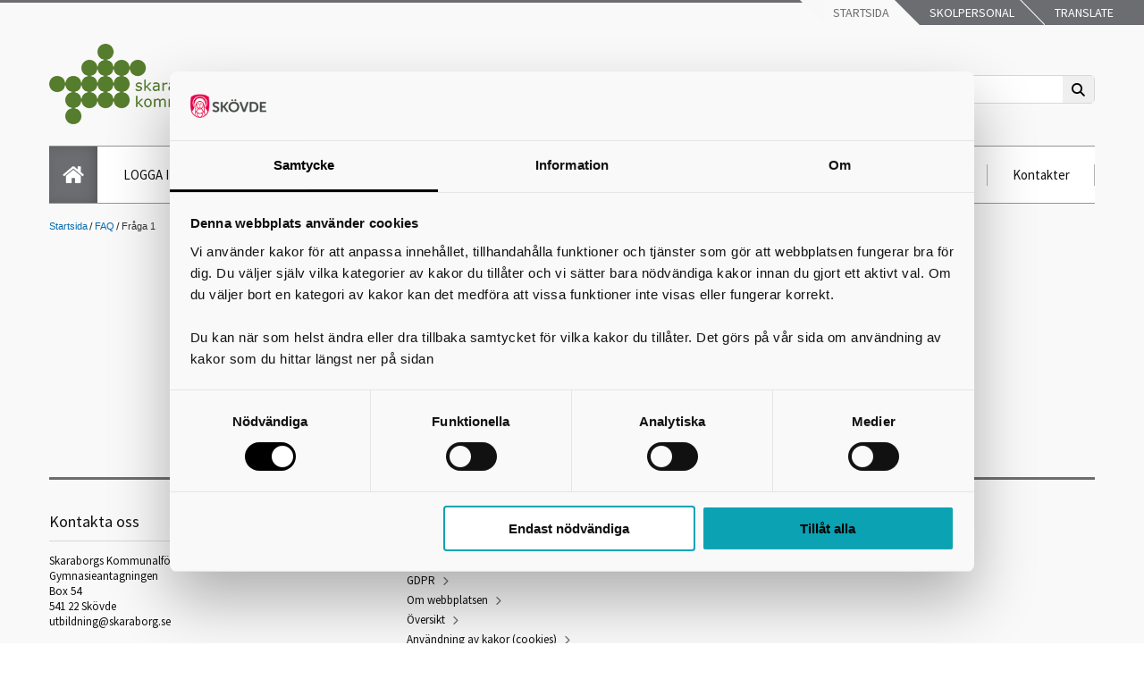

--- FILE ---
content_type: text/html; charset=utf-8
request_url: https://utbildningskaraborg.se/sv/FAQ/Fraga-1/
body_size: 48185
content:



<!DOCTYPE html>
<html lang="sv" xmlns="http://www.w3.org/1999/xhtml">
<head>

<!-- Basic Page Needs
================================================== -->
<meta charset="utf-8" />


<!-- Favicon (transformation for subsites)
================================================== -->
<link rel="icon" href="/Templates/Knowit/UX/gymnasiumskaraborg.se/images/subsites/favicon.png" type="image/vnd.microsoft.icon" />
<link rel="shortcut icon" type="image/ico" href="/Templates/Knowit/UX/gymnasiumskaraborg.se/images/subsites/favicon.png" />



<meta property="og:image" content="http://utbildningskaraborg.se/Templates/Knowit/UX/Images/logo.png" /> 

<!-- Mobile Specific Metas
================================================== -->
<meta name="viewport" content="width=device-width, initial-scale=1, maximum-scale=1" />
<meta name="google-translate-customization" content="b483b3c4bba3a954-a6f590693bfca7e0-g9a266c5128f46958-d" />

<!-- Custom Metas
================================================== -->

        <meta name="utbildningskaraborg.se" content="Här hittar du information om ditt gymnasieval" />
    
        <meta name="Utbildning Skaraborg" content="Här finner du information om ditt gymnasieval" />
    



<!-- CSS
================================================== -->
<link href="/Templates/Knowit/UX/Styles/fa-web-fonts-with-css/css/all.min.css" rel="stylesheet" />
<link href="/Templates/Knowit/UX/Styles/picker.css" rel="stylesheet" />
<link href="/Templates/Knowit/UX/Styles/site.css" rel="stylesheet" />
<link href="/Templates/Knowit/UX/Styles/old.css" rel="stylesheet" />
<link href="/Templates/Knowit/UX/Styles/print.min.css" rel="stylesheet" />
<link href="/Templates/Knowit/UX/Styles/ongoingProjects.css" rel="stylesheet" />
<link href="/Templates/Knowit/UX/Styles/kakelblockColors.css" rel="stylesheet" />
<link href="/Templates/Knowit/UX/Styles/facilityOpenHours.css" rel="stylesheet" />
<link href="/Templates/Knowit/UX/Styles/404page.css" rel="stylesheet" />



    <link href="/Templates/Knowit/UX/Styles/miplet.css" rel="stylesheet" />
    <link href="/Templates/Knowit/UX/Styles/miplet-eboka.css" rel="stylesheet" />



<!-- Scripts
================================================== -->

<script><!--
    window.rsConf = { general: { usePost: true } };
    //--></script>

 
    <script id="Cookiebot" src="https://consent.cookiebot.com/uc.js" data-cbid="340b15e0-2f87-40f2-aaf1-4ccc40db6a8c" data-blockingmode="auto" type="text/javascript"></script>    
<script src="/Templates/Knowit/UX/Script/jquery-3.7.1.min.js"></script>
<script src="/Templates/Knowit/UX/Script/jquery-ui.min.js"></script>
<script src="/Templates/Knowit/UX/Script/jquery.cycle.all.min.js"></script>
<script src="/Templates/Knowit/UX/Script/modernizr.custom.js"></script>

<script src="/Templates/Knowit/UX/Script/all.js"></script>
<script src="/Templates/Knowit/UX/Script/old.js"></script>


<script src='/Templates/Knowit/UX/Script/eboka/calendar.js'></script>
<script src='/Templates/Knowit/UX/Script/vizzit.config.js'></script>
<script src='/Templates/Knowit/UX/Script/vizzit.integration.js'></script>
<script src='/Templates/Knowit/UX/Script/vizzit.access.js'></script>
<script src="/Templates/Knowit/UX//Script/picker.js"></script>
<!-- HTML5 Shim -->
<!--[if lt IE 9]>
      <script src="http://oss.maxcdn.com/libs/html5shiv/3.7.0/html5shiv.js"></script>
    <![endif]-->

<link rel="schema.DC" href="http://purl.org/DC/elements/1.0/" />
<meta name="DC.Identifier" content="http://www.skovde.se" />
<meta name="DC.Title" content="Fråga 1" />
<meta name="DC.Creator" content="Skövde kommun" />
<meta name="DC.Publisher" content="Skövde kommun" />
<meta name="DC.Date.Modified" content="2013-11-06" />
<meta name="DC.Date.Created" content="2013-11-06" />
<meta name="DC.Type" content="text" />
<meta name="DC.Format" content="text/html" />
<meta name="DC.Language" content="sv" />

<meta name="TITLE" content="Fråga 1" />
<meta name="RATING" content="General" />
<meta name="GENERATOR" content="EPiServer" />
<meta name="creation_date" content="Wed, 06 Nov 2013 14:31:00 GMT" />
<meta name="LAST-MODIFIED" content="Wed, 06 Nov 2013 14:31:56 GMT" />
<meta name="REVISED" content="Wed, 06 Nov 2013 14:31:56 GMT" />



    <style>
        body {
            background-image: url('/link/0caa3434d2c54e4db33279e4f5ebee96.aspx');
        }
    </style>







<!-- RSS autodiscovery links
================================================== -->


<!-- Rek.Ai
================================================== -->
<script src="https://static.rekai.se/65e4da1b.js"></script>
<title>
	Fråga 1
</title></head>

<body>
    <form method="post" action="/sv/FAQ/Fraga-1/" id="aspnetForm">
<div class="aspNetHidden">
<input type="hidden" name="__EVENTTARGET" id="__EVENTTARGET" value="" />
<input type="hidden" name="__EVENTARGUMENT" id="__EVENTARGUMENT" value="" />
<input type="hidden" name="__VIEWSTATE" id="__VIEWSTATE" value="ZSOeG1D8SlVbkMSH/[base64]/M25miXJpQvDnkjqFseS4NksBEAITLpZpgGN220R6+aw64YLBW7pOGj3iVjyxrCufK4AC3puMvzAD6xahyqUpP62q7bg7qwrzPb4zn7jlM1ea9ufkCv+9wvMCAImU6Y4pq26m9kofEd+aO4S70LWFD6d8Lmo2jK6APCy81vXoJ0by32YiyzacFaXOiQVt1FX5q/M8i7yfzZxcrDUAt2qF6uA0fq4CFS061Ii4nInlpjDsHVTeHW+h0hxXxkf5a8OSaD6WmqR+7BGywf2gZy/gPM/3ByaCaEY5H/oFN6Vs2v2wW1n7Wdot7vg6o+39GiRrSS/bGgIG7hlVIZEPnuOWQadM4yKILQlTlteFaIc9xX0Iu2n6hdXl0SpDJlRHJc6Q69wMxNF5zr1cVvYO095AL5rT5t+BpDm+1+3oFq+1cAxNWjy+vkDPbvywFqzzO14qQwJM2vYkBrsYl3HpNrytI8B3JYKmnmgv3eCvqKt55Ry2/9kSph7VkUqiToO9xZOKSKpSsOTEKtao85qSF4iGMcjhITDQomjAh0hJ60i3VTi1cFcgJxCTcZzJEqWQamy+RwdQSq6z2u8DWEXhrF6SN301r+trYhZWnAdlkexsfqSgswg0tXm3fqG0wUPgUZoJRv/9u7uNX4o5bLK5oNUrgRRLlUyL1q7baqIxCHd17iGQOiOfPs+Ic+XSdqfLU3opbNinDRgYwOD9aNRbgs0WySmtY4MggeGyGBQUE0U4YDu38mB7x5deH9zdecSgfMyveoyN6gwkeXnFToiyvtzQwKLelIvi3d5uTI4pHAvbUzKjO5QivzX6DM3NtpXi8ZUdVcr/KSvZAZyRMKwLimwQduA1w433KN3j1dSZ4OFQFm+f11+skWwvQGY5f6NZVZDO+axymKJYbPceY7uuUTA2S/SzRTOgkShVgFPxP8kS3zQcIo0ly4YNkZohXLm/uQV2NfappqFyw5n+SnSavB2kKnFs9ptFnpoccNnPtq+YbQSsM+WXL15ceJmtAa8s70Ml+bkwPdicbcGVr4QGoJtJ4idsBqMIcdMlJoB4fLHQqDSdw0jdm+yrkTL8QcjQVfz8KD/cGmYWKQZLHDQPFAO+HpSmuVq87EcfBjlNmXXbRzn+DgUcH3Q/hS5rLIllQtp/snzmz99h5S9kDnq2/sygC5RRQGapIig88pNSt7WnxTboWDO8elEFaHhwVJnSEMgMtCGT/9OJViTTTCzSbZIozN2GlALMGWRM0QWtfilL29pvD5zK8hEg2RJgZMjveQfW1PMb81RF++cgY2S2INOe4hZAF0K08alQDpic+ebSX2P2JWYFQhIJBQxHyuRQ2hpGPhdL2/eAAqGQoqYjy5iF0+vbytOYFONIfSrSMYNUOW+kBQpvZC3sgf2q2c7WnMG40l2uK/uFKTssaZmTHjjSW7Vga3MpVsMS3KisixOMEbAkonKvtzCiOQE/Y5SIm5AwNKpNDHnbcasQwBlHeMwz5zXuVXJUfX8pn4GOJHnz1Svlepyr1QmAyKYxQmw1nIcc40XJHKnTgPAGa2IXYxxVRAOX/SBd/IEQDoPRnx5nrbqpqNwl3OtObkF9BFbWzsGzYbNxRDyfSWQKHCpWdpKcbLKeHitU+MGUgimGhZwVB9pzsa0bW4J/oqEtYWezKouXfsRknSgWObz8pklStecRF5WfOdIPI2TttfnKhJaVi+1R+yHjSEomqHz7G40wq7aDShnnKKeXCtWYA9fYjtJ888FvUtppgUc+G1rxuLC5i/ymLC/xHcj0dIAazsiERl4WEBRFUCsW/KQmFLUpeSioP+V4SN20DnlQUcsECbdD6FUAAznzM01hA+4VYrpakOwRO6Ute5u9Yph49XNqcvMT4cVwYYKT76PjD72zjcdoAmQJFErO0yYobetqthHd+yFO/6kv6spYvzPWqye92bIAHR50NgT5NdnM0tXro1C2G2PBhi7xGc+sAkFIKTmn23K2KBHMfLwyb83tjq7IEcOLE3t7Ad6GOkYIZGkmeYsgW1mlMM0+XXmp6c4VIA0ISQj9gWhIASctrAomLfCxlvM3H2YyoBK3WVPipJ8TvdB2lm/KHXf3D1mycVGYGsT5+ETuUdYcVQ45DoaAXR7tRFfZA65MGivHqWBvc2zfzMC5nqWhhuJUp1HSsYLW2x0uBMFhZSK/W3i/[base64]/RQeJpwyXVrJrJ2aWkKJpeUOD3gpVUDpGrvOIGwbUFQZbu7iXznlO3oODvRfquo3rPJTJFDbx7WqB/Wk51d5QCFHvdrPMEXXy7S4+di8FeXsKSQO3yVYSp/WTOmRVldc0wM7n4IWoUuknBGe0q7QyRUO7LS/9NYho0zjAeo7g/0YjthLm4/mR2p9b+7+IGnRb6f8JsihVUpHW4hMPL/LG/L0HaZkRemORabqCXpa7w5MAMbVJmmxI4eDoCzOjxNJ+h9pWDajiDFJBLm44I/m3W94vCz/LQWH6jTz/c2svOyYFsosc6tx1P7KKWXo/cNzu7UGCxR3akPiunjFgd+XsFopJszgJ3QCdk7pI1eanHeULvx85SHy4vDbsC5yrUU0cBHf5WU8j6oRwnk5Ok+DzhkRVOvEILKFGe8dReMQAWVLXpScQXKPb6gEPBvJBZHseX5mywS6Z4e21/spNrHFDBtNZ4QyZNZF93bfB6k8gsqfbzy5UpyK4ePvjcwAyvpAGTup5RJLBJMOqeQjcDPlJbCUi/ft276bq4srqs2/ku8kKY7djOdvIuKgi61w28uJ3yvBFFAOZxIrej/st8Q2Yhk2HEh4FlodOM8yHdPueH1Pkmnns3KrpGPTI3jKg2yqfCI69hZYKCU6D4YpbNn15zYNm7lBXfNwf/opP0XHtzv+6Rg06/6ek4JBHrBbbPfWLRjfjAZNz8yXcQBl5bG+eE/FRiHPe9U4lEjIkWVRG24OVfNEmI5dHLaQdCQeKjgGHLS47Oz4qKZfggLh0IxcHn7S6kY+p7gMcpWUD+BowCRL0DqpdOf60dywmp4F4yIKp0At+H2axCPiK4gFSH6EBDX+adJ0452vdwbFkZP/i8fRKvsLnLWDRzgYJb7bcpVYalLK1htc7VvyZP7Dkuwx/GIukvBmIgXG4XO8jC87nHuQ3mCxMobaHB+hFtO1+H9wbislHOEbrQDpvx5twZVK0PsQ1n7OdJu19Ge6FRqdIP8PPv3X+cno8vUqYKHcbRH7H8vClRY8ngGSJQKjG5cJrfVUn6LEaaChyKoHASokU1XOsg/31NIR8B/LCnGWAwvQmLTKpgZ0pZLBTaRIhTpdhHq//LkJj1GmSZn3u2a3iNIdR8y/SqcG12h9J9knrZ7baGMvC3cUQtFZH39YLBBV1H7xRs8k1EUJNaWT21pxpWWtnCBilnWDB7rXjoAmGoopyXOE1xNrNv5IS0J+qfops25w/SLxEcXh24e55yVOGNOR7O61FeOSK4sBEZQFcuedpmPWfJ96lk1u6R6W3FBIWHlOlr55uz6IQmqkf3H1dnwEuaptKC6TZiuXJ/jZLPKeUNVFxh/77qn9JVjZVroxTM+PvSeD4My5RTC6HL7BP0te7BbxtaYLUTS6OTwVXyj01jefv/N4JqdUNK5rwwPGABC5q/C+c+/M0U+AcKhoGz7+8mril0o1UxbwJyYX5g/x8u395gI9FKVt40S/dx/GkHy3RWFGs5mGL4KtjNRYNObMHxjoh28pDgDk4uMwC9jtSN/1EeCIAxepIIcr7o73lP/y/j1vZ9yDb2fVNBuG0SEQqhCNVgCO3pjwkzgs5DEglcdGwUVp2DWXeVZNiMgvCVm0QHrc3Q0e2zqHdzkQs9dHaP3Ko6UQTyJ6g2nEv0SnEQOxxxl3RvmamVeX/3FSYlid+KKfiRcTLqrCElwvx93crXFY/rHJI7+CMSE68d0Wdf48RCO3MnqMbOPmeFQ/iZySQixZoXDxfAsx2+QAGg7XLR19O/kC7ykhADeOTFhUpmMNRrm36vg/A6Cwwaniu6GjO+0cb8HSDLb+M2yf1cXB8+MPdQ8Pj9uYFfA7w6c3mOxOVtzwKjGUd4WTrPbotTn65dInKasHZBPb/MHKOLvH/QXXUHrBmt1SbvYIDOfn4/302qUHS/IzN3cytWL4pTxF3PX74vIRgXEweI5IYN6KcbzUnv3smbjTCx8cByVPmO2EZJ0HgN5oK10xgpZOG+foX+IXQoMjUh7/ulw5UCKffkXzqgDmxHQu43sWvEX5yrRVPEDs5XswxpiMIAchwz2d9LLZPaDUDN85Q0J5MhEOFBj6PY+rZUamNTJeKpNWM+eiqy1rpoiEAbUcuObaNPo/ZMpyECHQ/8aSv8+X/yGnzHcRx2tlVqZUqPscVt8E97mBFTsrW3fU/3NU9m1vfUNvsLcXHF9ZOYIupCySU0tPftSALfzewYp2dRtuHU5JiHqy9ukSypM+JgXv1ar+kUH+nO93qoVvoBxC1Fz7VsU0KqTfbUeSvrbBY9+1D7zgK2WVpIZSKYoQFLbLvo5QG6JnM0DG/RBNxhQ8ia/72LZcCzEtdXp7lyH1S4r9Ecjj7UMUvxpRJOFLB5sOdl8drAqCptNUNX8qrdtPE48cpa1MQomKxHEh3YtmDcl1SJsbakWEPTVpEvwV4bKSQ47+McIICPmPL7gHLJp32r86EhR00lX494WQ0BQygxfa7VibopeLSNv7t9s8BX8vPaB2+Kbc939qn37dK1/eKSwm4aiwf5VNxbVzqy/quj30A7+gNmITl/2wDBgkxlkulD67NK6B/WI8oHuIZFjqmfUPKxSRbLO0UbKOm0U/gwAgObZPK7HdqtyVQXQOs3dAtiWag72kXawDR2Otcb5RmSMSudaMF5k1pjfIwNY/VBiZdbDzVB6XPfxNp6oA+bKr4Z2aDh0ekFyuphyXgCQmDJBrrmoskoNt+zp3jqwgEPM+1EgqbApeDDfOCPpMu9V7Al8R42LgZ+IpbwF9g2YzICgQf2/5DsDzhg2SjOv761K5JXbLB+7zHiq0VHpjSpT1ih/lP/YDGexDLfCN893OBTu8RU44OP7jkR4ifoBVGyn32nWxX7OwS81vJPV7WN+MST1baGSsR8sxWqjOQ3X4oiKPewVc6OOXEGu2BjHN72/+9Nv+5NTa38mMt0l8OihDMC5bjZM0Iw+dRsKPd8pBdyIocIDoIZ/t0qMnCZPV4JvyJxvBX/PKWnR4cHRW9gGN02HGctjOaSso/[base64]/fInFEXrEy7mDdu1NpVGOTNx0xKGMLev9GdaunEcPCTabOGow+AfYgtPI5OcF4/StAJxGPsuHaonCNL7+A2qYNudO4q6M0GGFd3beOPYdaWjxkPxg/n36icf0s8plajR4p6iX1GALxBaItj4nsnssVRjBbn82PNsTJFyJHeR4nAEdNJalLPtK67h/SD/ZcTmijds+rJCz1/bfPWqrNVVrZT6pMOolgpfXZCP7PPaR5EetaXhrnIzvyMB+yCFiEXlx1LD45jz2JPqGRqoBzZhJxz38ihBUCfQ8cTWwFd8T53ZDxcXCnzKPhDavSpJzDlYhNMfOlUY3veGDFSUGKuFPd68iJ82/UJd6h2Ud+6P+Ctp1wLsJiGc/cPfQsG5Azm5MpM4Ahz1VZz6jkEdV5m/JLpif4TYINjQreHSI8APYESU2gE2UUW59NyzmAmxJgdPxxzytlkFAm6o9xBvIp9lODjZf8ZBA82lGWs1MM9elJ0SmJcVJ1l4DT3/Jj1oecVN0sbZrYcLL5yl0FFB3Fqh4oV4INmesDUNNMX2pKjDZFDt5boWIVnZrP6kt1nCzvPOenJ+JQ+/5fgtfMdpSwv8nrDbyYhdgqeFn3KSE/8Lk/5bLW1EggOWeB4bfIDuUVPnA9L3MN6hMce9XFee2h+1UMHwYmCNa5pT658Cl13KfW0Gksg2k7t3Bdv8SWFGSShiaHdCySbBcvvxyixPATMz8zM/6Q2hbmXNiwKT82hVnzTPj3rfwo4CUX+zjceSOwiZkCmzkMyH7Pf3/hI5FeyWyl3aBvkewh9I1T4aFRzfx3TQlBuNzkismMSFTM7mn4fMY7tnC0/Y47DXpKkWQz20aFC71wrjNkwxxUhBTgGmpydkxZE6GQ0YC0MlDU/TdAglaUrbhfIo5GwiAY91CwIb+szBcBFDEzi2yNWTZIlVqeCUJTP+9Xu+p7Xh1XeRQec8mmE4GKiOYTo44gwswGUFjXeC7Bu1A4Ib6/oUk6cOe/xGSdnySqT9TjeN31A7OfjtgA8o3LNGgJnELLwe+49hfuwAeCoIwM5CitxAr3DfnQpAc8r5sUo/uZKEjgCRz1VBIkMfm9l04lVanVwJ26MfWc3vjrbG629+Flyq2GjZ1SYt6Imk8qJk0Rz/XfhD7Uo8N43ZnXQDlG/XQH4CW8LJWICiyZfWJKF4aeN5WiNC2P9cxlYXrEl2ktN5j0kbi8GqZw+ZV6Dp4zkZLPdN7F9ekJIe4CS/[base64]/RTx+PBe5JhpeAzGHQituw0fwkPOqGcpnXM7Tlf2ap1/SylOB13SUGkc7U5g5eMN735v3C0WgJav2auuYc+n7un1/z+t4pmcJ34F7krKho84M2sjsVuAGcOKql65q/7PlD/TxNxSkwPztvihJ5LQO8yP9i7zq2Rm/NO5Ar8ukvEbTdeFw5vQvxF0Mt3w6acE88p/s7YGeOdVK+s+bRmW+T1p3a1RzgmLscv2rlW2aDPyE1eJwweHh9MPY6j9K5F2X3BOAEhPUUiBAu2wvuq4sNnFTehiHLzNWKWUXOjeYcrBqCkZjzK+9HDqt4kU3hyKAs9w37MUEGpv+G4aoK1HyUbBlcBb/j+VBS9c4n1RNL2UQQ24eGKq1QCP8qAwSAuPqidLEvJygmRZ3/sCtRoTrh75m4mp6k/gOb7Jm3n4qrqvxhNLlQJdNo0hQLSjxiGD28Rfe4DAp0i1dzO+lz31bTQ23KIRI7vOHZkcqAbcL8umCPxPZw/[base64]/2WvJJT2kGkjCOgErC8uLMqP1NXxHZkt3wEYJYhJv2H7jX8Y+3m5r3zmu7A2xOIVQqXnuw967+8qnRNva+n+N9fXp/OhXP5OTzO5GNN8wmlQBM0Aj941svzn5Ce8eZETyUjiAwHI+b01akueexj6HN6iM1JALBgydoUt8MaABM97Gr09n62N/Lc9eUEwmCnbYnmRDX/LUtWphSEIUJMUIgnyAXjXJqXRQPuvsknMCT1Uk1vtm5If3WFH/24yffTgPNiHn2NTDaSDFRdBijgftjUSdAoirxfF853yp6khpv6DxB3xXow8XakDl1vAJWTZBjLUSGELcKTxQojvjSor3rgGU1e5WJk9DNpg/+qXBJrDmJCFykfGwcjKUOnQtZsX6jVD0rPHelSvvdIR9AJdJL7gML1BAwDxzrwwTZyPM3dm+kwihs0xsg9jNvTY8Jp4nvk3Qv4lYiZgDvBcgWDJNrVCCKiAKLVSlL8C2WoaHvmZv2d+vgD6Com2UVD7F8lxSpmtlCOc7a/AW0JshrvrHweGRsdCoFrjjlykcrf+1uCay53msmvfwo+spZMxq5tqV7xTaVmABaPvgMbErbanR+8l/CoGPfVjjn/iiz72LT9UFMOk1HWaGHJAVfg0oGO7oPokbA4yuwINxwVdxytC7TG4SdWAbRcqT1YzOFj7hlbbCJ6TMOv6qp6D9ht8BfQ0RSW4pVmUM+r/5zK3BuX+lBx/CdQHO/4diFx1zhMtcQKXyPS2LZLY6/78vOKMKJdsR/1edwzF140jpUT6Is4CRB0p5+l1FWnMme3I7dhYiqgsVBleXEtklVR+5IvuFpM2iiCtHbehj1eGLIVxsaPxzZ0KksSCDguYVjP3MAe7I0dXQnI/eccaqhhrU0EusjbYRUcdOX5b/TKF07S1cmAzFzdT0SDEZGvh2Ai+Hs1WYn5IhfXRn0c1j9uldrXAUKu15yy8JtVZqLIQfxYYcoohwg/Eb+M73BjXs1DpYeM2zoLPLtgUO7+TMX0U7kw9ANplmmRi7/+I1I8v93poY0+PPTXYNyUbddyfvlN8dDOryFfH4PqaBePL+hknj61UiDlleMWKfnImqljggEYkx+mgeO3kZnec/II2BKn+a2HRYoWY4KubWVeVeOjG/0aEMZjYMfM96JBBa9YA3UcC70hnLwR9suYmWIg/oVCVVMPxrVZrsV1nmB+t/cQM2hc1hIFgB3urjlTsTXuQNyDEMy1OreInKQ+vcBJm75cLKgdWLprr6+lNa1h1OZKhmUpRLh80HwH8Ka5+zs6N90kImaGjGRNgHQBVm09D0cEgTESiXLCyscVaoF/ffwje5yZ6R/ZAjivWabZKdR0QiR5dqRt33O6trqVx9eag3xshyDMHPQozMWaUiBtpfp47f1jiL39sCzz/rYBVmKoTXcKJYZELAL6ZDf0vGp6dkuO/0JBjfHL483dlKlQpnm+3jjmua32QCD1e/dRqhWmtCLMtcW8WTTOcjpbzVC4Rd1/5XikljKsZi5EeXVN+Yikz9JCQI4wbZIXZ7bFUT+WD/8xYN4+vmO1296DmSpw3F3wYayvcy0yhkCbszTJsvDAPJ0+UkkTWpIiGs6PWcCPDHcp9oOENW+zOcfNwuYW6FQGAwL6N7vfK6ANbmMAZWNMn5C77l4cogC3E4PBRRGOL56EVC2MdI4O/fmKnacKBOAd3gsDr19w2UCL43elFucYDFTCYtF9FCFmcfLEtyLT6+SvXc2xCcizftzkBw8k1m4RLdCxKfJgLzaOEZQ38Mc0KXBw2TvuneFCO8bwYiFe9LqGreNNquNcTp9atiszQMMdEVciVBmDDjcYwvaFRgtyTUBliMzRBCthit82G2XW2/s9EwbJAZ5d7Hs7SQjupFhq+FYU4glmJGkFF5vShZL+7vqO9HkbrC6gSjSCAKC75YFhNfT71urT8WEhUWFEDuX9+SG17tzl63ehRa/lRjm3NSv4ongpXjM4ksirLVY9+xZ58kpN2yBjsXcoBzeNwT/lz4osiCKYGb+1ruPNZqzuU5LvGSDNud/9SXbjbl8HEigRDnb85uEXIuyUOAAWlEQ5uiwHXmqwtm8B5ADH7aXLWwaAzr9xbVBKMXz59df9o/AcIdAGDKbtE7zaMf9AUH3xlbfBTqS5PmMSL6zQ2F6fkZPEnDkJ3fMhfb84HCSRcDBRYSpMVX/axB13g8GlwUtpe4hRFq5SHQkshqgz5V59p6gw/3D5c1rol0lOI8L28rirFSoOMZFkZiKNVD1QeH+kciqad+wcWcI98PINVhwmSVtduA/ycDWQUk+t6VSrY88rIbNGx6UuL4Bjw/d+Ygn+vuuk8Ae8/9qOwDpw3qJPDt9oOKp8gCWdgoWLiNTLGw0JWYNeRRsyiQcSqjxwN9wHzX2BfmzzBlEmTrLB4YfLNXPBdm8fV1lbDUjoG/6uTr26kVwlv8R8C7ERCqKMZRUlAufejlsEQTR/46uPfNXzFJDTIdnZ2RGHVOTDPfSJFO8IS++vHrQ7Dx2GGPKoHNJGqJFJXbE/VJtmaVHfTahBrj6Jm3zHh61NEqO6LP+VuURF7mLtR95S00xadwWi4VbBj1+aSa+IppROJjKes31ndmMR889fHyE0yG+IgpIY1dzXu7HrcHAn3Rryi/RQUYvMmrKFV6GguQSmScAx8kG2lF7a9YMYOHCmzreuOiAuziNN3SYCyJ7bCNnoHMXr99pgKJcoUc4BW8hj/DYu/axZe2mfE6FQuY7c2bYovO9wNsfdSrGglHS4IK8a4Ec1U75z1h1cfU5TfA/fwVmlR+4ah+i+ROl+8PPzKUn0e8YiN+uyNAfRD3XNkI0yhztApzINP+e0BBBQdaxfj/E2byDTWZoJsBQ2ezHNGn0vxZP2ejl6Z+FjWiOXwb+M+qyb71vYlAXroA+m+8l6jdsDR+c66R/lJrEfnwbuktN6QRQ5fABnT/mBWzI5P3o52cmG5V/nK2gD+sFUZmyk8a0Bj8y725LuBhw4aUBGGMqeFv3ejUs9dh6TrMLdhj5ouJeJh8MsFdsyZ+/tbM24I3WaqZGo3VqyAGhJiApalbsVFiBjQL68TgR4c86g5Wuf4kPopzXzhXV02O8RDm7Lh9mqrGQwxpmjsUnKll92q+oB5NLZ0WbK0Y0/M2RQloEO/EZrsZjmpJIF/eL3sRbG3yj+ED6lkEA2AANxshPHT4mg5xOSVcljX5nHTCbkP5tKlNHsRUtueRsDqmkHcqJvDR16Y9FwD28lDwRpBAJnwo+I9SUUh/I7DrlXcyXHQPKc3SWYdaOHituG4cgIFZ/w9Q9mRpb4WkkoRgpk7tBGsc/aVU8NTt/Vj7RgAnGC0lpoEov4cRK037if/iXcLbtSDBeZt7SuOBtVHj2B0RuVo/RYCA2C1aelQdm7GmA+lZPWFI7mQ8jxNLxdSWb+ld4IP3hif6q9q1xhOvmmyUJrFDpafr/1TZwHhIvdD3skr+K3gNjZ/VfUEI7jCyIiSPp2x7awQPyJ6UltEfiNHrvYeXvXAI8himfDJ1HzhVq0KuLPzPeN0+B+oCN8VYg04BGgSx6JzAicfTaQtKKqWy2DK4GxLpqDVrhDECE7Bts6isOxGSLIa1ebgYL1tfPFJeqv0wHWxtAbGYIpoKB0F8YEkQaNzjmtNizvoD/s/DDEnn62irc4zWe6bHQWovYr3VfB0VBz1URho4tC2gV7g4wTD/lvPA+0ECPFpA4vrOLyCQTKfCXu0447f2TZmhu68gGculkrlvCXBHQvNikklmmeQo8/rWKD7J6XR0PHw9TMsIEKvQKpq02VKZyJARwj6sEF2pDqq8+M80PMWnmFPCrHPHvveSLFttVsylqCKzw+HR5m6krp3/[base64]/Rmi3hUdVckVForhktTBjAWsxEPa13BhSvhvKE/b+SFxzztB3dtx0oIVNeFDIrJhvtANFa47f8bOJ+4bcfR8OcjnRjV+iO/wLvmxdFgjwqLqH0sWrFYgWtEssY8Bi/Z7/vKYR0wgCMjjBdeeLHL+YfoflMvqy7knIiSlkyoKdAYJN9c762o5FYJk5NE071j9Su2ThZO7fJzrCgTaf4GUtTlK6wynS7md6w/8KVrWNc3KA52TQBjepHN4EI880lhOfL5DNPEgeHK8qy6oj+hcA00XkGoc1zwsAsnMDDfxtVBsStTQO1gV+NA07oiaNRfoABXQP1GycRGr3pFbuXxx3jUaBhEDoVJG5mku9rdcvbHWqhnEgNEkXE3/SuNFpPqtIWvxHYw8XRADza9VKzSCJRY1bXOgzI27AVs4DpmOmCy+cmkWdxYLXMOG2/YhafhaL0kRK3bO+CTwLXFzYVY2DIrwQ7PpQjYJ2un/XujcUxzRaRadsmSYlmzurG/A43XDkXBWw0OcXV/dKus8/4xPNe/jkki4vZtu/Lf7ELep2AWy4cqoHUUcCW9fFUyVc76at1vY27oFrdi436xjWebz0mQGybzEgzZH0dTXjHpAnNEtJOs/GhUAszsCqU18a0Zaa/nLSbCY+p3eXo8NOd0QWs0lTmtEZ08HWnP08COH6V8gtopWLaV55HZLYrz51yw6C5/vtcWhdFfBGkGAWozSZ4kW331TiyMNtkz8YgI0OYWJrs1WUGq1ibEVNAa+j05ghDAOdGHvq0Z9TPBmUvzwERID5dtSQu3W5DqXxr9PpcQu1boShCFB/Xeylpvl3emNAW/1241NiVWlPCNa6ZLd4FcPgdw3Iaw9kXPF7fEk8VrLv0HfDl/iBuJQXusuF/ieSYcw70Zo13sun/tg7yA7WyYOovd6nht8QFVjB8h9CmpCA7BlFuChFrntS18ytcK2/wFL5wUGbqCaKw8D65PuL8oqdGPDxoP1iqD1Lkdlzv8Uwt1ej9T4yJGRYoW8aexUjeFCk+Go6BfNPwYRQuwlAWIn7CpzqFYG/gmxy2i9TGPIXRx9l3hudRK07CimAECip896eAGR07edfaRMT+z3aZZCf9xzrrL/YL7xDzYntQjbLnRg46GsYXhr8QeoP/wEQKts9Oy2RhxOPUo8SNUwUfpZ2lX5bTH5KOL6sspzHkwQqYIEkqOD5OYHjKd0Xta/NAtuh18Uv+OIwqZJfGGP+cndtCy4fkWNwrHY4e6ugcgKu+83DXTHwzZDrpGmzDD/3iqL8mzaQRqxNra6TPj7LP76NEC7IlZWAEiVFdggByUIvhCnam7PGBxd3Muj1OOD+XyA7kS8ZU1kxhWwpkrKG6eiP/o+zcfxeGTDPJZcIjbCHj+wa6Gp4R3ioabX3vHjsxr86hrosV120qzKnDK6kDHgqcC8l/+p8RhQ48y5pjV4QEPuojTwWMKLMuSZjwAAXJ06AeBE5M9r+OrIjD0UA1k+pwcHQi8Ewrl5vFmBlfrbaG/[base64]/lGeZcZc7T6ALlFvaWqHo8h1ON9zOVvHkuF2L6h+a0o8UBb0Dj3F4KbcNfdFkheS9JfQKgyFkoZ0unsqYuzzJx6hW41Vf0iC6MsOdysEg4QyxXJI4Y480mPrnNeaxne7VRQp7eVAP/gheN+p8XR9DLqFDUtzknCJhPAjxGCMPnilqLmnc30yOVnfEJZnry47j3QPzmABqjWkYA1281vBnunax56Q68Wb9i5VHPX/TuF4/PozF/t1qlhQGFVdEDAmXaBZxZhw8+HyAUGqvPEUz40NMUW8SMEoKIn9G8pBSTktNP6n7GzRmEj920VFHGJGeUowCSvqRhBnQujK44DjRgl0uC/dDh4FDOLlW/a9t+nvhLpeIuj20Hbp7VDFbLiak2xIP6rHD40lvLUbFgLBl6PWE0ktYWEgwe9npCJNUQcUqg1t/Y+ypB4py1vwTGnN2bNnOjHVbUY11gQ0WPUCw4fJn2hAPjcc2CLiha70148dfh7OZUiwNN0HSCT0FPk1rZl0bSVZkSO3GvPTwlI3MyC/DzXXQDTYVYmlu1jSzSoeBcNrRIb5pfZ5JVo46cFi6YBZS/lDOG3iXz+BZWdqJtb00yT6VnmSNmi7OTxma/vkHLITxrEGFNZKfMhqv2q9sSj0qPuLP85ny23097zgm7nNMYaZgMZM2KQN6+Sl9eoVAsnyeo1zXQJPt653LoblnCyS3XFVdmWNI4ppvvXjHOfC/aQWFAZy8qr+lm6asWG0tZ4L+/+GeHedt4xtxOCPJRnTHgDW+vbHXtwxUf9mfea3TXeax0IR3tBY9hVlUFWRiAJwc8TI5H/Uxk6f4lkAWKvKEwPJWpcWbT39S6Voj5ABAcUPxEL2AuL6ckG5LrD5PFcu3LGvEnqQ8PKhPgOKj8Z8exj+Wcknj9/[base64]/AEhchtFV0HHlxvJqaqLWltiWb16JfYCipwVS8zWOAD7L9691lXaxro5dux2p3UwBwVWGkdj/nks7Ihk2pT54y7omZFGsGJ1lehyD8OdeHn0Ex4gMMARfXJ4hSNFpJSJEFCvlAL5bA0bnP9EjKWw65so3fF+dKPlFK1LTul//NdNHM0zkBWqVUmDCqrGH6PRwx2Ev+jc3V8I5d7/agkioZgjUiTKY0nLYUjKsCOrjRx+kcIV03iyyTvBPxt/bBkeqhvY5MBREDOywAfB2hxuu5d5WMZU+jtQcxrVWNlheQtncVWEclX1FBA3AwtFnFV5ai7+91Rnj5Dr67ntJuzWttl5Ue2VV1wSq9YHAdx9EL78l2cWV2Dg23Ta9b2wjnNj+hJqnHVuRZXLBvhBmq0LnQGsKep/CPruu+xCKr5c0TYAioHmn+iWu1WrTDHiQbHDZBzj4eziZqqVexCRhzRoYzvaFF1Dzpf5BjTumoCW/W+dfLb+VzXO//3ZCY4QO/6tD5GB9v39oEIX4LHf2xrJY5jRA5HUUuP4ge3y6oZOmNxaXS4Cvpuwehb1sgFdXmccFyXn8vpuKtApDyIl2lVzHoeY/+nzIr3At2FI53rxwCjNdN+ywuwGBv9JKiu5o2SYMFwLm9lvui4Q+3OrCfrtAGZSrNg7cIekl6iDfaUqbg89rcvR+YqZoykqVcEXZ/MGNKhC8t9VVAOWNP4SitRJlljwjZE4TrjcRo+gNQ7Nty2YDXiERcEmjYORJTTEn2byW6jznBwOgI4Zgehn/glRWuhRgfIepAmOWqvd4DIUKN8c1ZWsq+apebyAsn+w9v9u7XW581p/FfvnUzd/PrZf3xGEyuLDLRy9XRhv4Di5tiSfsD5kKI68sLsBizs2UIXFAhQdLjsLW8giC4Qvi0BKXYrsKPgfE/uqwvChEx1vQ9Em8b67jtUXYVZi8WZMUAi9BzT/xqpRUzUZoCfYQciz4RBHYYGbfKSw6L5URvfooww2Ts5bQTal/Ap/lSw/NjpM5ESkfh6GdQBpAUABnQXYyBcrijVf3HvSZ22n9WSsafXgLIYJ7F3oubHziXyiz6dCOuTkl6sW2sUlMOtdDPZeyDvbE76H2h47nTtYXau2UIIzNtpCIAwdyQuSb31hCeaD/E6HxnAfKVvII+kd6amcqqtXIyFORiBohhWbmj8/l7/vqCkOdi8gGUw6Dhz+OTsEY+TervKUjXuwRNslbFH3H0x87dmp6wANHP/DF6FQmlbkCHz81vIds75ryfS93q41sZaVaepLef8hEm8o8ELIkrWckr/QrsrMH0i3tIHDm6MWTN5bnXohRgvbWRkgwoP+XzD0bsYCvP+m+g8U6d8P9QokaKglJ3KmK/0uarvQwppR6bwt1gUrLAsFoD9BTX/ZV4p0XANpy+pvkrQ6EuvnyNI0IcMKpu4h0zj9BUluhddfF7wBEwOuGCqoZ87NJGidC3dzKkNjrquYOOJChW2JX08UlbMHYBaqrECoqgNT/VNq6FyTwOVyCit1LhI0xbJjV6UVksGeqjR46tc6UaUogaCodZv23omeZIyvOAqlh1n/mPmwnWWF+DNPXQKlcmJjq4LGbEf88nTPnHU2Zs5OdD4nqJbrK0iUtjJB+MzFr+nVP7/i8W9yv+Gt5AaskAx4lghjfBl6acvWNMcehyU1p35iFn3rUQI9jneiL8FNVCdF5E+2BEqO6ryLVSYKZ5VmRr/q/9V8u5WeOZT/PeJ1a12OKTIn46+s8SxdiMrkjqp7zwpFKf9tZY2VfQcnuJBITiotEo+iD3IYQKi4iYi4uWNPkVonBy9ZXAy46BUpiLYLeZPMQqkQmnZuorFG2lEd/wiHrEtem2VlflM9Rp9LPBCW8d/vP09bNDQ3o93n4KOeZCGzuX521IY+kDLApHV5tlqGbYa516FfevkNrOWSggTPjroOuENMFKpWxRxMKXzXeSy+vSMtDnU/8mc4hrgQdo6WYfztzjmZpLZubLmtJb0x2wOpJBkcyVtVI/NQep53A2GOX2hHcLB5IF15FneneU5OgqgbU3iiUSFg7aQPrwOlXUzDCMLEscGpPGsHGJffXiXqRwZMVDvAOcoxaPyzaYJe/DFGLDhxBAkYuXimrrOR2vdtNZUSeYIThXi04CYL4V7wtz74wh6pVf/3PNkhKbXbYbYDhdK2+YNGL22vsR3VyQ9wLEz9Iyg92xMb2NstglpdXTNOaC1F4kt3Nr7fc6QJqPsS52zJ1Tj9QPa2WKTqPazhwgChSQmOnK27nfuGS9u90D9uVQq/O1eEAvCQ==" />
</div>

<script type="text/javascript">
//<![CDATA[
var theForm = document.forms['aspnetForm'];
if (!theForm) {
    theForm = document.aspnetForm;
}
function __doPostBack(eventTarget, eventArgument) {
    if (!theForm.onsubmit || (theForm.onsubmit() != false)) {
        theForm.__EVENTTARGET.value = eventTarget;
        theForm.__EVENTARGUMENT.value = eventArgument;
        theForm.submit();
    }
}
//]]>
</script>


<script src="/WebResource.axd?d=pynGkmcFUV13He1Qd6_TZBudOuUzEY9XEZIvW64Yy1LA6ZqllAZ6-w21JI9_7_9Q9tcco3qNwJIrhPoAj2Acug2&amp;t=638901608248157332" type="text/javascript"></script>

<div class="aspNetHidden">

	<input type="hidden" name="__VIEWSTATEGENERATOR" id="__VIEWSTATEGENERATOR" value="14FD07AE" />
</div>        
        <div class="body-wrapper">
            <!--[if lt IE 9]>
                <div class='browser-prompt'>
                    <div class='container'>
                            <p>
                                Du anv&#228;nder en f&#246;r&#229;ldrad webbl&#228;sare, sidan kommer d&#228;rf&#246;r inte att visas korrekt. 
                             </p>                            
                                                        
                    </div>
                </div>
            <![endif]-->
            <header>
                <nav class="entry-links" aria-label="Portalingångar">
                    
                            <ul>
                        
                            <li class="focus first">
                                <a href="/sv/" title="Startsida">
                                    
                                    &nbsp;Startsida</a>
                            </li>
                        
                            <li>
                                <a href="/sv/skolpersonal/" title="Skolpersonal" target="_blank">
                                    
                                    &nbsp;Skolpersonal</a>
                            </li>
                        
                            <li class="last">
                                <a href="https://www-utbildningskaraborg-se.translate.goog/?_x_tr_sch=http&amp;_x_tr_sl=auto&amp;_x_tr_tl=en&amp;_x_tr_hl=sv&amp;_x_tr_pto=wapp" title="Translate">
                                    
                                    &nbsp;Translate</a>
                            </li>
                                       
                            </ul>
                        
                </nav>

                <div class="container">

                    <div class="container-top clearfix">
                        <div class="container-left">
                            <div id="ctl00_ctl01_pnlLogo" class="logo">
	
    <a href="/" title='' accesskey="1">
        <img src="/globalassets/bilder/logotyp-skog-kopiera.png" alt='Skövdes kommunvapen' />
    </a>

</div>

                        </div>
                        <div class="container-right hide-mobile">

                            <div class="right-content">
                                


                              
                                

<div class="search hide-mobile" style="">
    <div class="search-wrapper">
        <div class="search-form">
            <div id="ctl00_ctl02_panelQuickSearch" onkeypress="javascript:return WebForm_FireDefaultButton(event, &#39;ctl00_ctl02_btnQuickSearch&#39;)">
	
                <input name="ctl00$ctl02$txtSearch" type="text" id="ctl00_ctl02_txtSearch" accesskey="4" title="Sök på webbplatsen" class="ess-searchbox SearchTfd" />
                <input type="submit" name="ctl00$ctl02$btnQuickSearch" value="Sök" onclick="javascript:WebForm_DoPostBackWithOptions(new WebForm_PostBackOptions(&quot;ctl00$ctl02$btnQuickSearch&quot;, &quot;&quot;, true, &quot;&quot;, &quot;&quot;, false, false))" id="ctl00_ctl02_btnQuickSearch" title="Sök" class="ess-searchbutton SearchButton" />
            
</div>
        </div>
        <i class="fa fa-search"></i>
    </div>
</div>
                            </div>
                        </div>
                    </div>

                    
        <nav role="navigation" aria-label="Huvudnavigation" class="clearfix">
            <ul class="nav clearfix">
                <li class="nav-start"><a href="/sv/"></a></li>
    
        <li>
            <a href="https://barnomsorg.skovde.se/Gymnasieintagning/inloggning2.asp">LOGGA IN</a>
            <div class="flyout">
                <div class="wrapper">
                    <div class="inner clearfix">
                        <div class="column-left"><h2><a href="https://barnomsorg.skovde.se/Gymnasieintagning/inloggning2.asp">LOGGA IN</a></h2></div>
                        <div class="column-right"></div>
                    </div>
                </div>
            </div>
            <div class="remove-shadow"></div>
        </li>
    
        <li>
            <a href="/sv/ansokanantagning/">Ansökan</a>
            <div class="flyout">
                <div class="wrapper">
                    <div class="inner clearfix">
                        <div class="column-left"><h2><a href="/sv/ansokanantagning/">Ans&#246;kan</a></h2><ul class="subnav"><li><a href="/sv/ansokanantagning/ansokan-hur/">Ans&#246;kan - hur g&#246;r jag den?</a></li><li><a href="/sv/ansokanantagning/antagningsbesked2/">Antagningsbesked</a></li><li><a href="/sv/ansokanantagning/Behorighet/">Beh&#246;righet till gymnasiet</a></li><li><a href="/sv/ansokanantagning/datum-for-antagningen/">Datum f&#246;r antagningen 2026</a></li><li><a href="/sv/ansokanantagning/Dispens-i-engelska/">Dispens i engelska</a></li><li><a href="/sv/ansokanantagning/Ska-du-flytta/">Flytta</a></li><li><a href="/sv/ansokanantagning/Fri-kvot/">Fri kvot</a></li></ul><ul class="subnav"><li><a href="/sv/ansokanantagning/Forsta--och-andrahandsmottagen/">F&#246;rsta- och andrahandsmottagen</a></li><li><a href="/sv/ansokanantagning/idrott-pa-gymnasiet/">Idrott p&#229; gymnasiet</a></li><li><a href="/sv/ansokanantagning/inriktningsval-kursval/">Inriktningsval och kursval</a></li><li><a href="/sv/ansokanantagning/inloggningsuppgifter/">Inloggningsuppgifter</a></li><li><a href="/sv/ansokanantagning/Intradesprovfardighetsprov/">Intr&#228;desprov/f&#228;rdighetsprov</a></li><li><a href="/sv/ansokanantagning/Sent-omval/">Sent omval</a></li><li><a href="/sv/ansokanantagning/Studieekonomi/">Studieekonomi</a></li></ul><ul class="subnav"><li><a href="/sv/skolor/">S&#246;k till utbildning inom Skaraborg</a></li><li><a href="/sv/ansokanantagning/Sok-till-utbildning-utanfor-Skaraborg/">S&#246;k till utbildning utanf&#246;r Skaraborg    </a></li><li><a href="/sv/ansokanantagning/asyl/">&#197;lder n&#228;r man s&#246;ker</a></li></ul></div>
                        <div class="column-right"></div>
                    </div>
                </div>
            </div>
            <div class="remove-shadow"></div>
        </li>
    
        <li>
            <a href="/sv/antagningsstatistik222/">Antagningsstatistik</a>
            <div class="flyout">
                <div class="wrapper">
                    <div class="inner clearfix">
                        <div class="column-left"><h2><a href="/sv/antagningsstatistik222/">Antagningsstatistik</a></h2></div>
                        <div class="column-right"></div>
                    </div>
                </div>
            </div>
            <div class="remove-shadow"></div>
        </li>
    
        <li>
            <a href="/sv/program/">Program</a>
            <div class="flyout">
                <div class="wrapper">
                    <div class="inner clearfix">
                        <div class="column-left"><h2><a href="/sv/program/">Program</a></h2><ul class="subnav"><li><a href="/sv/program/Hogskoleforberedande-program/">H&#246;gskolef&#246;rberedande program</a></li><li><a href="/sv/program/Yrkesprogrammen-inkl-larlingsutbildningar/">Yrkesprogrammen inkl. l&#228;rlingsutbildningar</a></li><li><a href="/sv/program/Introduktionsprogram/">Introduktionsprogram</a></li></ul><ul class="subnav"><li><a href="/sv/program/Ovriga-program/">&#214;vriga program</a></li><li><a href="/sv/program/programkataloger-20262027/">Programkataloger 2026/2027</a></li><li><a href="/sv/program/snabbguiden/">Snabbguiden 2026/2027</a></li></ul><ul class="subnav"><li><a href="/sv/program/studievagar/">Studiev&#228;gar 2026/2027</a></li></ul></div>
                        <div class="column-right"></div>
                    </div>
                </div>
            </div>
            <div class="remove-shadow"></div>
        </li>
    
        <li>
            <a href="/sv/skolor/">Skolor</a>
            <div class="flyout">
                <div class="wrapper">
                    <div class="inner clearfix">
                        <div class="column-left"><h2><a href="/sv/skolor/skolor-karta/">Skolor</a></h2><ul class="subnav"><li><a href="/sv/skolor/skolor-karta/academy-of-music-and-business/">Academy of Music and Business</a></li><li><a href="/sv/skolor/skolor-karta/DelaGardie/">De la Gardiegymnasiet </a></li><li><a href="/sv/skolor/skolor-karta/drottning-blankas-gymnasieskola/">Drottning Blankas Gymnasieskola</a></li><li><a href="/sv/skolor/skolor-karta/gymnasium-skovde/">Gymnasium Sk&#246;vde</a></li><li><a href="/sv/skolor/skolor-karta/katedralskolan/">Katedralskolan</a></li><li><a href="/sv/skolor/skolor-karta/lagmansgymnasiet/">Lagmansgymnasiet</a></li></ul><ul class="subnav"><li><a href="/sv/skolor/skolor-karta/lichron-teknikgymnasium/">Lichron Teknikgymnasium </a></li><li><a href="/sv/skolor/skolor-karta/nti/">NTI Gymnasiet i Sk&#246;vde</a></li><li><a href="/sv/skolor/skolor-karta/olinsgymnasiet/">Olinsgymnasiet</a></li><li><a href="/sv/skolor/skolor-karta/prak/">Praktiska i Sk&#246;vde</a></li><li><a href="/sv/skolor/skolor-karta/realgymnasiet/">Realgymnasiet</a></li><li><a href="/sv/skolor/skolor-karta/rudbecksgymnasiet/">Rudbecksgymnasiet</a></li></ul><ul class="subnav"><li><a href="/sv/skolor/skolor-karta/vadsbo/">Vadsbogymnasiet</a></li><li><a href="/sv/skolor/skolor-karta/volvogymnasiet/">Volvogymnasiet Sk&#246;vde</a></li><li><a href="/sv/skolor/skolor-karta/naturbruk/">V&#228;stra G&#246;talandsregionens Naturbruksskolor</a></li><li><a href="/sv/skolor/skolor-karta/Allebergsgy/">&#197;llebergsgymnasiet </a></li></ul></div>
                        <div class="column-right"></div>
                    </div>
                </div>
            </div>
            <div class="remove-shadow"></div>
        </li>
    
        <li>
            <a href="/sv/anpassadgymnasieskola/">Anpassad gymnasieskola</a>
            <div class="flyout">
                <div class="wrapper">
                    <div class="inner clearfix">
                        <div class="column-left"><h2><a href="/sv/anpassadgymnasieskola/">Anpassad gymnasieskola</a></h2><ul class="subnav"><li><a href="/sv/anpassadgymnasieskola/vad-ar-anpasssad/">Vad &#228;r anpassad gymnasieskola?</a></li><li><a href="/sv/anpassadgymnasieskola/Program/">Program anpassad gymnasieskola</a></li></ul><ul class="subnav"><li><a href="/sv/anpassadgymnasieskola/skolor/">Skolor</a></li><li><a href="/sv/anpassadgymnasieskola/riksgymnasieverksamhet/">Riksgymnasieverksamhet (Rg)</a></li></ul><ul class="subnav"></ul></div>
                        <div class="column-right"></div>
                    </div>
                </div>
            </div>
            <div class="remove-shadow"></div>
        </li>
    
        <li>
            <a href="/sv/FAQ/">FAQ</a>
            <div class="flyout">
                <div class="wrapper">
                    <div class="inner clearfix">
                        <div class="column-left"><h2><a href="/sv/FAQ/">FAQ</a></h2></div>
                        <div class="column-right"></div>
                    </div>
                </div>
            </div>
            <div class="remove-shadow"></div>
        </li>
    
        <li>
            <a href="/sv/Blanketter/">E-tjänster och blanketter</a>
            <div class="flyout">
                <div class="wrapper">
                    <div class="inner clearfix">
                        <div class="column-left"><h2><a href="/sv/Blanketter/">E-tj&#228;nster och blanketter</a></h2><ul class="subnav"><li><a href="/sv/Blanketter/mina-sidor/">Mina sidor</a></li></ul><ul class="subnav"></ul><ul class="subnav"></ul></div>
                        <div class="column-right"></div>
                    </div>
                </div>
            </div>
            <div class="remove-shadow"></div>
        </li>
    
        <li>
            <a href="/sv/Kontakt/">Kontakter</a>
            <div class="flyout">
                <div class="wrapper">
                    <div class="inner clearfix">
                        <div class="column-left"><h2><a href="/sv/Kontakt/">Kontakter</a></h2><ul class="subnav"><li><a href="/sv/Kontakt/gymnasieantagningen/">Gymnasieantagningen</a></li><li><a href="/sv/Kontakt/gymnasiechefer/">Gymnasiechefer</a></li><li><a href="/sv/Kontakt/Gymnasieskolor/">Gymnasieskolor</a></li><li><a href="/sv/Kontakt/aktivitetsansvariga/">Kommunalt aktivitetsansvar (KAA)</a></li><li><a href="/sv/Kontakt/kontaktpersoner-for-ike/">Kontaktpersoner f&#246;r IKE</a></li><li><a href="/sv/Kontakt/naturbrukskansliet-vgr/">Naturbrukskansliet VGR</a></li></ul><ul class="subnav"><li><a href="/sv/Kontakt/rektorer-grundskolan/">Rektorer grundskolan</a></li><li><a href="/sv/Kontakt/rektorer-gymnasiet/">Rektorer gymnasiet</a></li><li><a href="/sv/Kontakt/im-rektorer/">Rektorer IM</a></li><li><a href="/sv/Kontakt/rektorer-vuxenutbildningen/">Rektorer vuxenutbildningen</a></li><li><a href="/sv/Kontakt/skol-och-utbildningschefer/">Skol-och utbildningschefer</a></li><li><a href="/sv/Kontakt/syv-grundsarskolan/">SYV Anpassad grundskola</a></li></ul><ul class="subnav"><li><a href="/sv/Kontakt/syv-gymnasiesarskolan/">SYV Anpassad gymnasieskola</a></li><li><a href="/sv/Kontakt/syv-grundskolan/">SYV Grundskolan</a></li><li><a href="/sv/Kontakt/SYV-Gymnasiet/">SYV Gymnasiet</a></li><li><a href="/sv/Kontakt/syv-im/">SYV IM</a></li><li><a href="/sv/Kontakt/syv-vuxenutbildningen/">SYV Vuxenutbildningen</a></li><li><a href="/sv/Kontakt/yrkeshogskolan/">Yrkesh&#246;gskolan Skaraborg</a></li></ul></div>
                        <div class="column-right"></div>
                    </div>
                </div>
            </div>
            <div class="remove-shadow"></div>
        </li>
    
            </ul>
        </nav>
    



                </div>

                

<nav class="nav-mobile" aria-label="Mobilmeny">
    <div class="topbar">
        <div class="left icon-block">
            <a href="/" class="home-link">
                <i class="fa fa-home fa-2x"></i>
            </a>
        </div>
        <div class="middle search-block">
            <div class="search mobile-search" style="">
                <div class="search-wrapper">
                    <div class="search-form">
                        <div onkeypress="javascript:return WebForm_FireDefaultButton(event, &#39;ctl00_ctl03_btnQuickSearch&#39;)">
	
                            <input name="ctl00$ctl03$txtSearch" type="text" id="ctl00_ctl03_txtSearch" accesskey="4" title="Sök på webbplatsen" class="ess-searchbox SearchTfd" />
                            <input type="submit" name="ctl00$ctl03$btnQuickSearch" value="Sök" onclick="javascript:WebForm_DoPostBackWithOptions(new WebForm_PostBackOptions(&quot;ctl00$ctl03$btnQuickSearch&quot;, &quot;&quot;, true, &quot;&quot;, &quot;&quot;, false, false))" id="ctl00_ctl03_btnQuickSearch" title="Sök" class="ess-searchbutton SearchButton" />
                        
</div>
                    </div>
                    <i class="fa fa-search"></i>
                </div>
            </div>
        </div>
        <div class="right icon-block">
            <a href="#" title="Visa navigation" class="toggle-navigation-btn">
                <span class="icon-bar"></span>
                <span class="icon-bar"></span>
                <span class="icon-bar"></span>
            </a>
        </div>
    </div>

    <ul class="menu-collapse" style="display: none;">
        <li class="menu-toggle">
            <ul>
                <li class="menu-title main-menu active"><a href="#">Meny</a>
                                <i class="fa fa-angle-down"></i>
                </li>
                <li class="menu-title entry-links-menu"><a href="#">Genvägar</a>
                                <i class="fa fa-angle-down"></i>
                </li>
            </ul>
        </li>
        <li class="main-menu menu active">
            <ul class="subnav">
                    <li class=""><a href='https://barnomsorg.skovde.se/Gymnasieintagning/inloggning2.asp' title='LOGGA IN'>LOGGA IN</a><button type='button' data-id='2201' class='icon '></button></li><li class="has-children "><a href='https://utbildningskaraborg.se/sv/ansokanantagning/' title='Ansökan'>Ansökan</a><button type='button' data-id='1031' class='icon '></button><ul class='subnav'></ul></li><li class=""><a href='https://utbildningskaraborg.se/sv/antagningsstatistik222/' title='Antagningsstatistik'>Antagningsstatistik</a><button type='button' data-id='9024' class='icon '></button></li><li class="has-children "><a href='https://utbildningskaraborg.se/sv/program/' title='Program'>Program</a><button type='button' data-id='1061' class='icon '></button><ul class='subnav'></ul></li><li class="has-children "><a href='https://utbildningskaraborg.se/sv/skolor/skolor-karta/' title='Skolor'>Skolor</a><button type='button' data-id='1025' class='icon '></button><ul class='subnav'></ul></li><li class="has-children "><a href='https://utbildningskaraborg.se/sv/anpassadgymnasieskola/' title='Anpassad gymnasieskola'>Anpassad gymnasieskola</a><button type='button' data-id='88' class='icon '></button><ul class='subnav'></ul></li><li class="active"><a href='https://utbildningskaraborg.se/sv/FAQ/' title='FAQ'>FAQ</a><button type='button' data-id='182' class='icon  auto-open'></button></li><li class="has-children "><a href='https://utbildningskaraborg.se/sv/Blanketter/' title='E-tjänster och blanketter'>E-tjänster och blanketter</a><button type='button' data-id='121' class='icon '></button><ul class='subnav'></ul></li><li class="has-children "><a href='https://utbildningskaraborg.se/sv/Kontakt/' title='Kontakter'>Kontakter</a><button type='button' data-id='10' class='icon '></button><ul class='subnav'></ul></li>   
              </ul>
        </li>
        <li class="entry-links-menu menu">
            <ul>
                
                    
                    

                
            </ul>         
        </li>
    </ul>
    <!-- .menu-collapse-->
</nav>

            </header>



            

            <div class="container main clearfix">
  
                
                    

<!--[if !IE]> Start BreadCrumb <![endif]-->

    <nav class="c-breadcrumbs" aria-label="Brödsmulor">
        <ul><li><a href="/sv/">Startsida</a></li><li><a href="/sv/FAQ/">FAQ</a></li><li class="ActiveCrumb" aria-current="page">Fr&#229;ga 1</li></ul>
    </nav>

<!--[if !IE]> Stop BreadCrumb <![endif]-->
                

                
                

                
                    <div id="ctl00_SceneArea_LeftColumn" class="LeftColumn">
                        

<!--[if !IE]> Start Menu <![endif]-->

<!--[if !IE]> Stop Menu <![endif]-->

                    </div>
                    
                        <div class="RightColumn">

                            

                                <div class="article-leading-wrapper">

                                    

                            

                            <div class="top-content-area">

                                


                                
                                    <!-- Bild här -->
                                    
        <p class="PuffMain">
            <a href='' title=''><img src='' alt='' /></a>
        </p>
    
                                

                            </div>

                            <main>
                                <div class="left-content-area ">

                                    

                                    <script>
                                        function test(message) {
                                            var email = document.getElementById('ctl00_SceneArea_MidRight_txtEmail').value;

                                            if (email == "") {
                                                return confirm(message);
                                            }

                                            return true;
                                        }
                                    </script>

                                    

                                    

                                    
                                        
                                        

                                        
    <h1>
        <div>
	<p><strong>Jag har inte kommit in på det program jag har sökt –Varför?</strong></p>
</div>
    </h1>
    <p class="FAQ-Answer">
        </p><div>
	<p>1. Ej behörig</p>
<p>2. För lågt meritvärde. På antagningsbeskedet framgår det hur många poäng som krävs för programmet man sökt. Om man är behörig står man som reserv till högrehandsval.</p>
<p>3. Andrahandsmottagen eller ej mottagen som sökande</p>
<p>4. Sent inkommen ansökan</p>
</div>
    
    <p class="H1Date">
        Datum&nbsp;
    </p>


                                        
                                        

                                        
                                            
                                        

                                        
                                            
                                        
                                        
                                        
                                        
                                        
                                    

                                    
                                        

<!--[if !IE]> Start PageFooter <![endif]-->
<div class="PageFooter">
    <a href="javascript:window.print();" class="Print">Skriv ut</a>    
    
</div>
<!--[if !IE]> Stop PageFooter <![endif]-->
                                    

                                </div>
                            </main>

                            
                                <div class="right-content-area">
                                    


<!--[if !IE]> Start PuffArea <![endif]-->
<aside>
    <div id="ctl00_SceneArea_MidRight_RightColumn_RightBlock1_ctl00_PuffContainer"></div>
</aside>
<!--[if !IE]> Stop PuffArea <![endif]-->                       


                                    
                                    
                                </div>
                            
                        </div>
            </div>
            
                
        </div>

        <div class="container">
            
            
            

<footer>    
    <div class="row">
        <div class="footerlistblock display-one-third">
            
                <h3>Kontakta oss</h3>
                <div class="text">
                    <p>Skaraborgs Kommunalförbund</p>
<p>Gymnasieantagningen</p>
<p>Box 54</p>
<p>541 22 Skövde</p>
<p><a href="mailto:utbildning@skaraborg.se" target="_blank" mce_href="mailto:gymnasiumskaraborg@skovde.se" _mce_href="mailto:gymnasiumskaraborg@skovde.se">utbildning@skaraborg.se</a></p>
                </div>
                
        </div>

        <div class="footerlistblock display-one-third">
            
                <h3>Länkar och information</h3>
                <div class="text">
                    
                </div>
                <ul><li><a title="Fakturaadress" href="https://skaraborg.se/Kontakt/fakturaadress/">Fakturaadress</a></li><li><a title="Behandling av personuppgifter" href="/sv/om-webbplatsen/gdpr/">GDPR</a></li><li><a href="/sv/om-webbplatsen/">Om webbplatsen</a></li><li><a title="Om webbplatsen" href="/sv/om-webbplatsen/Oversikt/">&#214;versikt</a></li><li><a href="/sv/om-webbplatsen/anvandning-av-kakor-cookies/">Anv&#228;ndning av kakor (cookies)</a></li></ul>
        </div>

        <div class="footerlistblock display-one-third">
            
        </div>
    </div>
</footer>

        </div>
        </div>
        
          <!-- ImBox -->
<script type="text/javascript">
var _sid = '2516';
(function() {
var se = document.createElement('script'); se.type = 'text/javascript'; se.async = true;
se.src = ('https:' == document.location.protocol ? 'https://' : 'http://') + 'files.imbox.io/app/dist/initWidget.js';
var s = document.getElementsByTagName('script')[0]; s.parentNode.insertBefore(se, s);
})();
</script>
<!-- //ImBox Script -->



    </form>
</body>
</html>


--- FILE ---
content_type: text/css
request_url: https://utbildningskaraborg.se/Templates/Knowit/UX/Styles/site.css
body_size: 246517
content:
/* 
    ==================================================
    Reset
    ================================================== 
    YUI 3.16.0 (build 76f0e08)
    Copyright 2014 Yahoo! Inc. All rights reserved.
    Licensed under the BSD License.
    http://yuilibrary.com/license/
*/

html {
    color: #000;
    background: #fff;
}

body,
div,
dl,
dt,
dd,
ul,
ol,
li,
h1,
h2,
h3,
h4,
h5,
h6,
p,
pre,
code,
form,
fieldset,
legend,
input,
textarea,
blockquote {
    margin: 0;
    padding: 0;
}

.Accordion-panel > p {
    padding: 10px;
}

.Accordion-panel > ul,
ol {
    list-style: unset;
    padding-left: 10px;
}

fieldset,
img {
    border: 0;
}

.PuffMain {
    position: relative;
    margin-bottom: 20px;
}

    .PuffMain img {
        max-width: 100%;
        padding: 10px 0 10px 0;
    }

address,
caption,
cite,
code,
dfn,
em,
strong,
th,
var {
    font-style: normal;
    font-weight: normal;
}

ol,
ul {
    list-style: none;
}

caption,
th {
    text-align: left;
}

h1,
h2,
h3,
h4,
h5,
h6 {
    font-size: 100%;
    font-weight: normal;
}

q:before,
q:after {
    content: "";
}

abbr,
acronym {
    border: 0;
    font-variant: normal;
}

sup {
    vertical-align: text-top;
}

sub {
    vertical-align: text-bottom;
}

input,
textarea,
select {
    font-family: inherit;
    font-size: inherit;
    *font-size: 100%;
}

fieldset {
    margin-bottom: 1.5em;
}

legend {
    color: #000;
    font-size: 20px;
    margin-bottom: 0.5em;
}

#yui3-css-stamp.cssreset {
    display: none;
}

.editorialblock.display-full {
    width: 100%;
    padding: 1rem 0;
}

.EditorContent em,
.editorialblock em {
    font-style: italic;
}

.EditorContent iframe,
.editorialblock iframe {
    width: 100% !important;
}

.EditorContent a[href^="http://"]:not([href*="skovde.se"]),
.EditorContent a[href^="https://"]:not([href*="skovde.se"]),
.editorialblock a[href^="http://"]:not([href*="skovde.se"]),
.editorialblock a[href^="https://"]:not([href*="skovde.se"]),
.timelineblock a[href^="http://"]:not([href*="skovde.se"]),
.timelineblock a[href^="https://"]:not([href*="skovde.se"]) {
    position: relative;
    padding-right: 18px;
    display: inline-block;
}

    .EditorContent a[href^="http://"]:not([href*="skovde.se"]):after,
    .EditorContent a[href^="https://"]:not([href*="skovde.se"]):after,
    .editorialblock a[href^="http://"]:not([href*="skovde.se"]):after,
    .editorialblock a[href^="https://"]:not([href*="skovde.se"]):after,
    .timelineblock a[href^="http://"]:not([href*="skovde.se"]):after,
    .timelineblock a[href^="https://"]:not([href*="skovde.se"]):after {
        content: "\f35d";
        font-family: "Font Awesome 5 Free";
        font-weight: bold;
        font-size: 80%;
        color: #111;
        position: absolute;
        top: 4px;
        right: 0;
    }

/* 
    ==================================================
    Grid
    ================================================== 
*/

/* Used for naming the selection */

.MidColumn.centered .article-leading-wrapper {
    margin: 0 auto;
}

    .MidColumn.centered .article-leading-wrapper .ContactArea {
        max-width: 100%;
    }

.article-leading-wrapper {
    width: auto;
    padding: 1px 65px 15px;
    max-width: 750px;
}

.LeftColumn {
    float: left;
    width: 290px;
}

.RightColumn {
    float: right;
    width: 880px;
}

.right-content-area {
    float: right;
    width: 200px;
}

.left-content-area {
    width: 525px;
    display: inline-block;
    float: left;
    margin-right: 25px;
}

    .left-content-area.wide {
        width: 100%;
        display: inline-block;
        float: left;
        margin-right: 0px;
    }

    .left-content-area .Contact span {
        display: block;
    }

    .left-content-area .EditorContent a:link,
    .left-content-area .EditorContent a:visited,
    .left-content-area .editorialblock a:link,
    .left-content-area .editorialblock a:visited {
        text-decoration: underline;
    }

.PuffMain {
    position: relative;
    clear: both;
    width: 100%;
    margin-bottom: 20px;
}

.row {
    margin-left: -15px;
    margin-right: -15px;
}

div.row .eventblock {
    margin-left: 15px;
    margin-right: 15px;
}

/* Clear */
.clearfix:before,
.clearfix:after,
.row:before,
.row:after {
    display: table;
    content: " ";
}

.clearfix:after,
.row:after {
    clear: both;
}

.display-full,
.display-half,
.display-three-quarters,
.display-one-quarter,
.display-one-third,
.display-one-third,
.display-two-thirds,
.grid-1,
.grid-2,
.grid-3,
.grid-4,
.grid-5,
.grid-6,
.grid-7,
.grid-8,
.grid-9,
.grid-10,
.grid-11,
.grid-12 {
    float: left;
    position: relative;
    min-height: 1px;
    padding-left: 15px;
    padding-right: 15px;
    padding-bottom: 50px;
}

/*  Grid - newtheme
    ============================= */
div.newtheme.display-full {
    width: 98.88%;
    margin: 7px;
}

div.newtheme.display-half {
    width: calc(50% - 14px);
    margin: 7px;
}

div.newtheme.display-one-quarter {
    width: calc(25% - 14px);
    margin: 7px;
}

div.newtheme.display-three-quarters {
    width: calc(75% - 14px);
    margin: 7px;
}

div.newtheme.display-one-third {
    width: calc(33.33333333% - 14px);
    margin: 7px;
}

div.newtheme.display-two-thirds {
    width: calc(66.66666667% - 14px);
    margin: 7px;
}

.grid-1 {
    width: 70px;
}

.grid-2 {
    width: 170px;
}

.grid-3,
.display-one-quarter {
    width: 270px;
}

.grid-4,
.display-one-third {
    width: 370px;
}

.grid-5 {
    width: 470px;
}

.grid-6,
.display-half {
    width: 570px;
}

.grid-7 {
    width: 670px;
}

.grid-8,
.display-two-thirds {
    width: 770px;
}

.grid-9,
.display-three-quarters {
    width: 870px;
}

.grid-10 {
    width: 970px;
}

.grid-11 {
    width: 1070px;
}

.grid-12,
.display-full {
    width: 1170px;
}

.desktop {
    display: block;
}

.tablet,
.mobile {
    display: none;
}

.flyout .wrapper,
.container {
    width: 1170px;
    margin-right: auto;
    margin-left: auto;
    padding-left: 15px;
    padding-right: 15px;
}

.stack {
    padding-bottom: 0;
}

.clear {
    clear: both;
}

/* WCAG */

.visuallyhidden {
    display: none;
}

/* Weather-table */

.weather-table table {
    table-layout: fixed;
    border-spacing: 0;
}

.weather-table th {
    padding: 10px;
    background-color: #6c6d71;
    color: #fff;
    border-right: 0.5px solid white;
    vertical-align: text-top;
}

    .weather-table th:last-of-type {
        border-right: none;
    }

.weather-table td {
    padding: 10px;
    border: 0.5px solid #c2c2c2;
    border-top: none;
    margin-top: -1px;
}

.ui-widget {
    font-family: "Source Sans Pro", sans-serif !important;
}

/* Block Area */
.block-area {
    padding-bottom: 100px;
}

/* Video Block */
.video-block {
    margin-top: 0;
}

.video-block-outer {
    max-width: 750px;
    margin: 0 auto;
}

.video-block-inner {
    position: relative;
    overflow: hidden;
    padding-top: 56.25%;
}

.video-block-iframe {
    position: absolute;
    top: 0;
    left: 0;
    width: 100%;
    height: 100%;
    border: 0;
}

.page-project-categories {
    display: flex;
    flex-wrap: wrap;
    margin: 10px 0 15px 0;
    max-width: 750px;
    margin: 0 auto;
}

    .page-project-categories .label {
        font-weight: 700;
        margin-right: 15px;
    }

    .page-project-categories .color-category {
        margin-right: 2px;
    }

/*Timeline Block*/
.timelineblock.display-full,
.timelineblock.display-half,
.timelineblock.display-three-quarters,
.timelineblock.display-one-quarter,
.timelineblock.display-one-third,
.timelineblock.display-two-thirds {
    width: 100%;
    padding: 1rem 0;
}

.timelineblock a {
    text-decoration: underline !important;
}

.timelineblock ul,
.timelineblock ol {
    list-style: inherit;
    margin: 0px;
    clear: both;
    padding-top: 10px;
    padding-right: 10px;
    padding-bottom: 10px;
    padding-left: 25px;
}

.timelineblock ol {
    list-style: auto;
}

.TimelineBlock .accordion-extenstion {
    border-left: 0.3rem solid #1951a0;
    position: absolute;
    height: calc(100% - 10px);
    left: 14px;
    top: 40%;
    z-index: 1;
}

.TimelineBlock.AccordionContent .Accordion-wrapper {
    margin: -3px 0 -2px 14px;
    padding: 16px 16px 16px 20px;
    border-left: 0.3rem solid #1951a0;
}

.TimelineBlock .Accordion-wrapper {
    margin: -3px 0 10px 14px;
    padding: 16px 16px 16px 24px;
}

.TimelineBlock h3 {
    display: flex;
    align-items: center;
    position: relative;
}

    .TimelineBlock h3:last-of-type .accordion-extenstion {
        display: none;
    }

        .TimelineBlock h3:last-of-type .accordion-extenstion.expanded {
            display: unset;
        }

.TimelineBlock .Accordion-title {
    margin-left: 5px;
}

.TimelineBlock .Accordion-wrapper:nth-last-child(1) {
    margin: 0;
    padding: 0;
    border-left: none;
}

.TimelineBlock.AccordionContent
.Accordion-wrapper:nth-last-of-type(1) > .Accordion-panel {
    border-left: 0.3rem solid #1951a0;
}

.TimelineBlock .Accordion-wrapper:nth-last-of-type(1) > .Accordion-panel {
    margin: -3px 0 -2px 14px;
    padding: 16px 16px 16px 24px;
}

.timelineblock .Accordion-trigger {
    display: block;
    flex-shrink: 0;
    align-self: baseline;
    font-size: 12px;
    z-index: 2;
}

.TimelineBlock .fa-minus {
    color: #1951a0;
    border: 3px solid #1951a0;
    background-color: #fff;
    border-radius: 50%;
    width: 32px;
    height: 32px;
    padding: 0;
}

@media (min-width: 700px) {
    .TimelineBlock.AccordionContent .Accordion-trigger {
        font-size: 1rem;
    }
}

.TimelineBlock.AccordionContent .fa-plus {
    text-align: center;
    vertical-align: middle;
}

.TimelineBlock .fa-plus {
    color: #fff;
    border: none;
    background-color: #1951a0;
    border-radius: 50%;
    width: 32px;
    height: 32px;
    padding: 0;
}

.AccordionContent.line-disabled .Accordion-wrapper {
    border-left: none;
}

.TimelineBlock.AccordionContent.line-disabled
.Accordion-wrapper:nth-last-of-type(1)
.Accordion-panel {
    border-left: none;
}
/* Project Category Tag */
.project-category-tag {
    position: relative;
    margin: 0 15px 10px 0;
    clear: both;
    padding-left: 10px;
    display: block;
    margin-bottom: 25px;
}

    .project-category-tag::before {
        content: "";
        background: #046cb1;
        display: block;
        position: absolute;
        width: 3px;
        height: 20px;
        border-radius: 0;
        top: 0;
        left: 0;
    }

    .project-category-tag:last-of-type {
        margin-left: 0;
    }

.page-project-categories .project-category-tag {
    margin-bottom: 10px;
    padding-left: 0;
}

    .page-project-categories .project-category-tag::before {
        content: none;
    }

/* Project Status */
.project-status {
    margin: 0 auto;
    max-width: 900px;
    margin-top: 130px;
    margin-bottom: 80px;
}

.project-status-inner {
    display: flex;
    flex-flow: row wrap;
    position: relative;
    text-align: right;
}

.project-status .status-item {
    flex: 1;
    display: flex;
    justify-content: flex-end;
    border-top: 4px solid #ccc;
    position: relative;
    padding: 20px 0;
}

    .project-status .status-item:first-of-type {
        position: absolute;
    }

        .project-status .status-item:first-of-type .status-active {
            left: -89px;
            right: auto;
        }

    .project-status .status-item:last-of-type .status-active {
        right: 18px;
    }

    .project-status .status-item:first-of-type .status-label {
        top: 0;
        left: 0;
        transform: none;
        position: relative;
        max-width: 110px;
        text-align: left;
    }

    .project-status .status-item:last-of-type .status-label {
        max-width: 110px;
        text-align: right;
    }

    .project-status .status-item:first-of-type::after {
        left: -15px;
    }

    .project-status .status-item.checked:first-of-type::after {
        left: -20px;
    }

    .project-status .status-item.checked:last-of-type::after {
        right: 0;
    }

    .project-status .status-item:last-of-type .status-label,
    .project-status .status-item:last-of-type::after {
        transform: none;
    }

    .project-status .status-item span {
        bottom: 0;
        position: absolute;
        right: 0;
        transform: translateX(50%);
    }

    .project-status .status-item .status-label {
        top: 20px;
        max-width: 144px;
        text-align: center;
    }

    .project-status .status-item.checked {
        border-color: #b9e600;
    }

    .project-status .status-item .status-active {
        background: #b9e600;
        top: -70px;
        display: block;
        bottom: inherit;
        padding: 6px 18px;
        border-radius: 3px;
        font-weight: 600;
    }

.project-status.skovde .status-item .status-active {
    background: #1951a0;
    color: #fff;
}

.project-status .status-item .status-active::after {
    content: "";
    top: 100%;
    left: 50%;
    border: solid transparent;
    height: 0;
    width: 0;
    position: absolute;
    pointer-events: none;
    border-color: rgba(136, 183, 213, 0);
    border-top-color: #b9e600;
    border-width: 8px;
    margin-left: -8px;
}

.project-status.skovde .status-item .status-active::after {
    border-top-color: #1951a0;
}

.project-status .status-item.checked::after {
    border-color: #b9e600;
    content: "\f00c";
    font-family: "Font Awesome 5 Free";
    font-weight: 900;
    height: 28px;
    width: 28px;
    top: -20px;
    text-align: center;
    color: #b9e600;
    line-height: 28px;
}

.project-status.skovde .status-item.checked {
    border-color: #1951a0;
}

    .project-status.skovde .status-item.checked::after {
        border-color: #1951a0;
        color: #1951a0;
    }

.project-status .status-item::after {
    position: absolute;
    top: -12px;
    right: 0;
    transform: translateX(50%);
    content: "";
    background: #f9f9f9;
    border: 4px solid #ccc;
    height: 12px;
    width: 12px;
    border-radius: 20px;
    display: block;
    z-index: 9;
}

/* Project Tag */
.project-tag {
    font-size: 18px;
    font-weight: 700;
    padding: 11px 30px;
    display: inline-block;
    border-radius: 30px;
    position: absolute;
    right: 30px;
    top: 30px;
}

    .project-tag span {
        font-style: italic;
        font-weight: 400;
    }

.project-tag-a {
    background: #00b9e6;
}

.project-tag-b {
    background: #b9e600;
}

.project-tag-c {
    background: #e6a000;
}

/* Project Intro */
.project-intro {
    width: 60%;
    margin-bottom: 60px;
}

    .project-intro .Ingress {
        font-size: 18px;
        line-height: 27px;
    }

/* Project Filter */
.project-filter {
    display: flex;
    margin-bottom: 60px;
}

    .project-filter .filter-map {
        width: 75%;
        display: inline-block;
    }

    .project-filter.project-google-map .filter-map {
        height: 433px;
    }

    .project-filter.project-google-map .filter-menu-tabs li {
        background: #046cb1;
    }

        .project-filter.project-google-map .filter-menu-tabs li a {
            color: #fff;
        }

    .project-filter .filter-map .google-map {
        height: 433px;
        max-width: 770px;
    }

        .project-filter .filter-map .google-map .gm-style-iw #content {
            background: white;
            border-radius: 5px;
            padding: 5px 5px;
        }

            .project-filter .filter-map .google-map .gm-style-iw #content .firstHeading {
                font-size: 16px;
                padding-right: 25px;
            }

                .project-filter
                .filter-map
                .google-map
                .gm-style-iw
                #content
                .firstHeading
                a:hover::after {
                    color: #046cb1;
                }

                .project-filter
                .filter-map
                .google-map
                .gm-style-iw
                #content
                .firstHeading
                a::after {
                    content: "\f105";
                    font-family: "Font Awesome 5 Free";
                    font-weight: 900;
                    margin-left: 5px;
                }

            .project-filter .filter-map .google-map .gm-style-iw #content p {
                color: #5c5c5c;
            }

            .project-filter
            .filter-map
            .google-map
            .gm-style-iw
            #content
            .project-categories {
                display: flex;
                align-items: center;
                margin: 10px 0;
            }

                .project-filter
                .filter-map
                .google-map
                .gm-style-iw
                #content
                .project-categories
                .subheading {
                    font-size: 11px;
                    font-family: Arial;
                    margin-right: 5px;
                }

                .project-filter
                .filter-map
                .google-map
                .gm-style-iw
                #content
                .project-categories
                ul {
                    list-style-type: none;
                    margin: 0;
                    padding: 0;
                    display: flex;
                    position: relative;
                }

                    .project-filter
                    .filter-map
                    .google-map
                    .gm-style-iw
                    #content
                    .project-categories
                    ul
                    span.color-category {
                        margin-right: 5px;
                    }

            .project-filter
            .filter-map
            .google-map
            .gm-style-iw
            #content
            .project-map-status
            p {
                color: #111;
            }

            .project-filter
            .filter-map
            .google-map
            .gm-style-iw
            #content
            .project-map-status
            span {
                font-weight: 700;
            }

span.color-category {
    background: gray;
    height: 10px;
    width: 10px;
    border-radius: 10px;
    display: inline-block;
    margin-right: 5px;
}

.project-filter .filter-map .filter-map-svg {
    margin: 0 auto;
    display: block;
}

.project-filter .filter-map .map-item {
    transition: 0.2s;
}

.project-filter .filter-map .map-group .text {
    pointer-events: none;
    display: none;
}

/* HANDLED BY SCRIPT */
/*.projects-map-graphic .map-item:hover {
    cursor: pointer;
    fill: #B9E600;
}*/

.project-filter .filter-menu {
    width: 25%;
    display: inline-block;
    position: relative;
}

    .project-filter
    .filter-menu.color-category
    .filter-menu-tabs
    li.ui-tabs-active {
        border-bottom-right-radius: 0;
        border-bottom-left-radius: 0;
    }

    .project-filter .filter-menu.color-category .filter-menu-tabs li a {
        text-align: left;
        padding-left: 15px;
    }

    .project-filter .filter-menu.color-category .filter-menu-links {
        padding: 0;
    }

        .project-filter .filter-menu.color-category .filter-menu-links li {
            background: white;
            margin-bottom: 2px;
            padding: 0 15px;
        }

            .project-filter .filter-menu.color-category .filter-menu-links li a {
                padding: 10px 0 10px 0;
                position: relative;
                display: inline-block;
            }

span.color-category {
    background: gray;
    height: 10px;
    width: 10px;
    border-radius: 10px;
    display: inline-block;
    margin-right: 10px;
}

.project-filter
.filter-menu.color-category
.filter-menu-links
li
a.filter-menu-selected {
    color: #111;
    text-decoration: underline;
}

    .project-filter
    .filter-menu.color-category
    .filter-menu-links
    li
    a.filter-menu-selected::before {
        content: none;
    }

.project-filter .filter-menu.color-category .filter-menu-reset {
    padding-left: 0;
    position: relative;
    bottom: 0;
    margin-top: 30px;
}

.project-filter .filter-menu-tabs {
    list-style-type: none;
    display: flex;
    padding: 0;
}

    .project-filter .filter-menu-tabs li {
        background: #ebebeb;
        flex: 1;
    }

        .project-filter .filter-menu-tabs li:first-of-type {
            border-top-left-radius: 5px;
            border-bottom-left-radius: 5px;
        }

        .project-filter .filter-menu-tabs li:last-of-type {
            border-top-right-radius: 5px;
            border-bottom-right-radius: 5px;
        }

        .project-filter .filter-menu-tabs li.ui-tabs-active {
            background: #046cb1;
        }

            .project-filter .filter-menu-tabs li.ui-tabs-active a {
                color: white;
            }

        .project-filter .filter-menu-tabs li a {
            font-size: 15px;
            padding: 9px 0 11px 0;
            display: block;
            text-align: center;
            font-weight: 600;
            color: #6a6a6a;
        }

.project-filter label.filter-menu-select {
    position: relative;
    display: none;
}

    .project-filter label.filter-menu-select::after {
        content: "\f107";
        font-family: "Font Awesome 5 Free";
        font-weight: 900;
        color: #6a6a6a;
        font-size: 18px;
        font-weight: 400;
        position: absolute;
        right: 15px;
        top: 10px;
        pointer-events: none;
    }

    .project-filter label.filter-menu-select select {
        border: 1px solid #ccc;
        width: 100%;
        height: 39px;
        padding: 0 20px;
        -webkit-appearance: none;
        -moz-appearance: none;
        appearance: none;
        border-radius: 3px;
        border-top-left-radius: 0;
        border-top-right-radius: 0;
    }

.project-filter ul.filter-menu-links {
    list-style-type: none;
    padding: 15px 0 0 25px;
    padding-bottom: 120px;
}

    .project-filter ul.filter-menu-links.municipality {
        -webkit-columns: 2;
        -moz-columns: 2;
        columns: 2;
    }

        .project-filter ul.filter-menu-links.municipality li {
            list-style-position: inside;
            -webkit-column-break-inside: avoid;
            page-break-inside: avoid;
            break-inside: avoid;
        }

    .project-filter ul.filter-menu-links a {
        padding: 5px 0;
        display: block;
    }

        .project-filter ul.filter-menu-links a.filter-menu-selected {
            color: #046cb1;
            font-weight: 700;
            position: relative;
        }

            .project-filter ul.filter-menu-links a.filter-menu-selected::before {
                content: "\f00c";
                font-family: "Font Awesome 5 Free";
                font-weight: 900;
                font-weight: 400;
                font-size: 12px;
                top: 9px;
                left: -17px;
                position: absolute;
            }

.project-filter .filter-menu-reset {
    display: block;
    color: #046cb1;
    padding-left: 25px;
    text-decoration: underline;
    position: absolute;
    bottom: 60px;
}

/* List Project Block */
.list-projects-block h2 {
    margin-bottom: 30px;
}

.list-projects-block h3 {
    margin-bottom: 10px;
    display: inline-block;
    position: relative;
}

    .list-projects-block h3::after {
        content: "\f105";
        font-family: "Font Awesome 5 Free";
        font-weight: 900;
        margin-left: 5px;
    }

.list-projects-block a[href$=".pdf"] h3::after {
    content: none;
}

.list-projects-block p {
    line-height: 21px;
}

.list-projects-block .list-item {
    display: flex;
    flex-direction: column;
    box-sizing: border-box;
    width: 33.33333333%;
    float: left;
    padding: 0 15px;
    margin-bottom: 60px;
}

    .list-projects-block .list-item figure {
        margin: 0;
        height: 208px;
        overflow: hidden;
    }

.list-projects-block img {
    min-width: 100%;
    max-width: none;
    height: 100%;
}

.list-projects-block .list-item .project-tag {
    font-size: 14px;
    padding: 6px 20px;
    top: 20px;
    right: 20px;
}

.list-projects-block.skovde .list-item .project-tag {
    background: #1951a0;
    color: #fff;
}

.list-projects-block .list-item a {
    position: relative;
    height: 100%;
    background: white;
}

    .list-projects-block .list-item a:hover {
        color: #111;
    }

        .list-projects-block .list-item a:hover h3 {
            color: #046cb1;
        }

.list-projects-block .list-item-inner {
    background: white;
    padding: 20px;
}

.list-projects-block .file-size {
    font-size: 12px;
    margin-left: 5px;
    position: relative;
    top: -3px;
}

.list-projects-block ul {
    display: inline-block;
    list-style-type: none !important;
    padding: 0 !important;
    display: flex;
    flex-wrap: wrap;
}

/* List Projects Block - Read More */
.list-projects-block.read-more {
    margin-top: 100px;
}

    .list-projects-block.read-more .list-item {
        margin-bottom: 20px;
    }

    .list-projects-block.read-more .list-item-inner {
        padding: 20px 30px;
    }

    .list-projects-block.read-more .list-item a[href^="https://"] h3::after,
    .list-projects-block.read-more .list-item a[href^="http://"] h3::after,
    .list-projects-block.read-more .list-item a[href$=".pdf"] h3::after {
        color: #046cb1;
    }

    .list-projects-block.read-more .list-item a[href^="https://"] h3::after,
    .list-projects-block.read-more .list-item a[href^="http://"] h3::after {
        content: "\f08e";
        font-family: "Font Awesome 5 Free";
        font-weight: 900;
        font-size: 18px;
        position: relative;
        top: 1px;
    }

    .list-projects-block.read-more .list-item a[href$=".pdf"] h3 span::before {
        content: "\f1c1";
        font-family: "Font Awesome 5 Free";
        font-weight: 900;
        font-size: 18px;
        margin-right: 5px;
        top: 1px;
        position: relative;
    }

.list-projects-count {
    background: #b9e600;
    border-radius: 30px;
    font-size: 16px;
    width: 32px;
    display: inline-block;
    text-align: center;
    margin-left: 5px;
    padding: 5px 0 7px 0;
    position: relative;
    top: -2px;
}

.list-projects-block.skovde .list-projects-count {
    background: #1951a0;
    color: #fff;
}

/* Contact box form */

.ContactContent {
    overflow: hidden;
    padding: 15px;
}

/* Search results */

.search-results {
    width: 60%;
    min-width: 300px;
    margin: auto;
}

#SearchArea {
    margin-bottom: 30px;
    margin: auto;
    width: 60%;
}

.dont-break-out {
    /* These are technically the same, but use both */
    overflow-wrap: break-word;
    word-wrap: break-word;
    -ms-word-break: break-all;
    /* This is the dangerous one in WebKit, as it breaks things wherever */
    word-break: break-all;
    /* Instead use this non-standard one: */
    word-break: break-word;
    /* Adds a hyphen where the word breaks, if supported (No Blink) */
    -ms-hyphens: auto;
    -moz-hyphens: auto;
    -webkit-hyphens: auto;
    hyphens: auto;
}

.search-results .ess-searchForm {
    position: relative;
}

    .search-results .ess-searchForm .ess-searchbox {
        width: 100%;
        height: 45px;
        border: 1px solid #d7d7d7;
        border-radius: 5px;
        padding: 0 45px 0 15px;
    }

    .search-results .ess-searchForm .ess-searchbutton {
        height: 100%;
        background: transparent;
        border: none;
        position: absolute;
        right: 0;
        padding: 0 15px;
        cursor: pointer;
    }

.search-results .ess-bestBet {
    background: #e5e5e5;
    max-width: 100%;
    border: none;
    margin: 20px 0;
    padding: 20px 15px;
}

    .search-results .ess-bestBet p {
        margin: 0;
    }

.search-results #normalResult {
    max-width: 100%;
}

.search-results .ess-searchResultHeaderHeading {
    font-size: 1.286em;
}

.search-results #normalResult {
    margin: 20px 0 70px 0;
}

    .search-results #normalResult .header {
        padding: 0;
    }

    .search-results #normalResult .menu {
        color: #111 !important;
        float: none !important;
        margin-top: 30px;
        display: flex;
    }

        .search-results #normalResult .menu ul {
            list-style-type: none;
            padding: 0;
            display: flex;
        }

            .search-results #normalResult .menu ul > li {
                margin-left: 10px;
            }

                .search-results #normalResult .menu ul > li.ess-sortOrder {
                    font-weight: 700;
                }

                    .search-results #normalResult .menu ul > li.ess-sortOrder a::after {
                        content: "\f063";
                        font-family: "Font Awesome 5 Free";
                        font-weight: 900;
                        font-weight: 400;
                        font-size: 12px;
                        margin-left: 3px;
                    }

                .search-results #normalResult .menu ul > li a {
                    color: #111 !important;
                }

    .search-results #normalResult > ol {
        list-style-type: none;
        margin: 15px 0 30px 0;
        padding: 15px 0 0 0;
        border-top: 1px solid #d7d7d7;
    }

        .search-results #normalResult > ol > li {
            padding: 15px 0 20px 0;
            border-bottom: 1px solid #d7d7d7;
        }

            .search-results #normalResult > ol > li:first-child {
                padding-top: 0;
            }

.search-results > ol > li p,
.ess-searchResult > ol > li p {
    margin-bottom: 10px;
}

.search-results li .footer {
    border-top: none !important;
}

    .search-results li .footer ul {
        list-style-type: none;
        margin: 0;
        padding: 0;
        display: flex;
        flex-wrap: wrap;
    }

        .search-results li .footer ul li {
            font-size: 12px;
        }

            .search-results li .footer ul li::after {
                content: "/";
                margin-right: 3px;
            }

            .search-results li .footer ul li:last-child::after {
                content: "";
            }

            .search-results li .footer ul li a {
                color: #1951a0;
            }

.search-results .ess-bestBet h5,
.search-results #normalResult > ol .ess-hitTitleHeader {
    color: #1951a0;
    font-size: 1.429em;
    font-weight: 400;
    text-decoration: underline !important;
    display: inline-block;
    margin-bottom: 10px;
}

.search-results .ess-bestBet h5,
.search-results #normalResult > ol .ess-hitTitleHeader,
a {
    color: #111;
}

    .search-results #normalResult > ol .ess-hitTitleHeader strong {
    }

.search-results #normalResult .ess-markedUrl {
    color: #1951a0;
    display: block;
    margin-top: 15px;
    font-size: 12px;
}

    .search-results #normalResult .ess-markedUrl a {
        color: #046cb1;
    }

.search-results #normalResult .ess-pagination {
    background: transparent;
    padding: 0;
    display: flex;
    justify-content: center;
}

    .search-results #normalResult .ess-pagination > ol {
        display: inline-flex;
        padding: 0;
        list-style-type: none;
    }

        .search-results #normalResult .ess-pagination > ol li {
            width: 28px;
            height: 28px;
            font-weight: 700;
            margin-left: 5px;
            padding: 0;
            text-align: center;
        }

            .search-results #normalResult .ess-pagination > ol li:first-child {
                margin-left: 0;
            }

            .search-results #normalResult .ess-pagination > ol li.ess-active {
                background: #e50052;
                color: #fff;
                display: flex;
                justify-content: center;
                align-items: center;
            }

            .search-results #normalResult .ess-pagination > ol li a:hover {
                background: #e50052;
            }

            .search-results #normalResult .ess-pagination > ol li:hover a {
                color: #fff;
            }

            .search-results #normalResult .ess-pagination > ol li a {
                background: #e5e5e5;
                width: 100%;
                height: 100%;
                font-weight: 700;
                display: flex;
                justify-content: center;
                align-items: center;
                padding: 0;
            }

.search-results #normalResult .customesspaging {
    background: #e5e5e5;
    font-weight: 700;
    display: flex;
    justify-content: center;
    align-items: center;
    padding: 0.4em;
}

@media screen and (max-width: 479px) {
    .search-results #normalResult .customesspaging {
        height: 24px;
        padding-top: 0;
        padding-bottom: 0;
    }
}

.search-results #normalResult .ess-pagination .ess-relativeNavigation {
    margin-right: 10px;
    display: flex;
    align-items: center;
}

.search-results #normalResult .ess-pagination .relativeNavigation {
    margin-left: 10px;
    display: flex;
    align-items: center;
}

    .search-results #normalResult .ess-pagination .relativeNavigation i,
    .search-results #normalResult .ess-pagination .ess-relativeNavigation i {
        font-size: 12px;
    }

.search-results .ess-preamble {
    font-size: 17px;
    margin-bottom: 15px;
}

.search-results .ess-updated {
    font-weight: 600;
    margin-bottom: 10px;
    display: block;
}

    .search-results .ess-updated time {
        font-weight: 400;
    }

.search-results .searchicon {
    top: 15px;
}

.search-results .ess-searchForm .ess-searchboxepi {
    width: 100%;
    height: 45px;
    border: 1px solid #d7d7d7;
    border-radius: 5px;
    padding: 0 45px 0 15px;
}

/* Responsive */
@media (min-width: 992px) and (max-width: 1199px) {
    /*  Grid - newtheme
    ============================= */
    div .newtheme.display-full {
        width: 100%;
        margin: 7px;
    }

    div.newtheme.display-half {
        width: calc(50% - 14px);
        margin: 7px;
    }

    div.newtheme.display-one-quarter {
        width: calc(25% - 14px);
        margin: 7px;
    }

    div.newtheme.display-three-quarters {
        width: calc(75% - 14px);
        margin: 7px;
    }

    div.newtheme.display-one-third {
        width: calc(33.33333333% - 14px);
        margin: 7px;
    }

    div.newtheme.display-two-thirds {
        width: calc(66.66666667% - 14px);
        margin: 7px;
    }

    .desktop {
        display: none;
    }

    .tablet {
        display: block;
    }

    .grid-1 {
        width: 50px;
    }

    .grid-2 {
        width: 130px;
    }

    .grid-3,
    .display-one-quarter {
        width: 210px;
    }

    .grid-4,
    .display-one-third {
        width: 290px;
    }

    .grid-5 {
        width: 370px;
    }

    .grid-6,
    .display-half {
        width: 450px;
    }

    .grid-7 {
        width: 530px;
    }

    .grid-8,
    .display-three-quarters,
    .display-two-thirds {
        width: 610px;
    }

    .grid-9 {
        width: 690px;
    }

    .grid-10 {
        width: 770px;
    }

    .grid-11 {
        width: 850px;
    }

    .grid-12,
    .display-full {
        width: 930px;
    }

    .flyout .wrapper,
    .container {
        width: 930px;
    }

    .article-leading-wrapper {
        float: none;
        width: auto;
    }

    .project-filter .filter-map .google-map {
        max-width: 609px;
        height: 433px;
    }

        .project-filter .filter-map .google-map iframe {
            height: 342px;
        }

    .list-projects-block .list-item figure {
        height: 163px;
    }
}

@media screen and (max-width: 479px) {
    /* Search results */

    .search-results #normalResult .ess-pagination > ol li {
        width: 24px;
        height: 24px;
    }

    .search-results #normalResult .ess-pagination .ess-relativeNavigation {
        margin-right: 10px;
    }

    .search-results #normalResult .ess-pagination .relativeNavigation {
        margin-left: 5px;
    }
}

@media screen and (min-width: 768px) and (max-width: 991px) {
    /*  Grid - newtheme
    ============================= */
    div.newtheme.display-full,
    div.newtheme.display-half,
    div.newtheme.display-three-quarters,
    div.newtheme.display-one-quarter,
    div.newtheme.display-one-third,
    div.newtheme.display-two-thirds {
        float: none;
        width: 100%;
        margin: 12px 0;
    }

    .hide-mobile {
        display: none;
    }

    .desktop {
        display: none;
    }

    .tablet {
        display: block;
    }

    .grid-1 {
        width: 32px;
    }

    .grid-2 {
        width: 94px;
    }

    .grid-3 {
        width: 156px;
    }

    .grid-4 {
        width: 218px;
    }

    .grid-5 {
        width: 280px;
    }

    .grid-6 {
        width: 342px;
    }

    .grid-7 {
        width: 404px;
    }

    .grid-8 {
        width: 466px;
    }

    .grid-9 {
        width: 528px;
    }

    .grid-10 {
        width: 590px;
    }

    .grid-11 {
        width: 652px;
    }

    .grid-12,
    .display-full,
    .display-half,
    .display-three-quarters,
    .display-one-quarter,
    .display-one-third,
    .display-two-thirds {
        width: 714px;
    }

    .flyout .wrapper,
    .container {
        width: 714px;
    }

    .article-leading-wrapper {
        padding: 1px 0px 15px;
        max-width: 100%;
    }

    .left-content-area {
        width: 100%;
        margin: 0px;
    }

    .right-content-area {
        width: 100%;
    }

    img.ImageLeft {
        padding-bottom: 10px;
    }

    #LeftMenuHolder {
        margin-bottom: 20px;
    }

    /* List Projects Block */
    .list-projects-block.read-more .list-item {
        width: 50%;
    }
}

@media screen and (max-width: 991px) {
    nav.entry-links {
        display: none;
    }

    header {
        padding-top: 80px;
    }

    #LeftMenuHolder {
        display: none;
    }

    /* Projects Intro */
    .project-intro {
        width: 100%;
        margin-bottom: 20px;
    }

    /* Project Filter */
    .project-filter {
        margin-bottom: 30px;
        flex-direction: column;
    }

        .project-filter .filter-menu {
            width: 100%;
        }

        .project-filter .filter-menu {
            order: 1;
        }

        .project-filter .filter-menu-links {
            display: none;
        }

        .project-filter.project-google-map .filter-menu-links {
            display: block;
        }

        .project-filter.project-google-map
        .filter-menu-tabs.ui-accordion-header
        li
        a:after {
            content: "\f107";
            font-family: "Font Awesome 5 Free";
            font-weight: 900;
            position: absolute;
            right: 15px;
        }

        .project-filter.project-google-map
        .filter-menu-tabs.ui-accordion-header.ui-state-active
        li
        a:after {
            content: "\f106";
        }

        .project-filter label.filter-menu-select {
            display: block;
        }

        .project-filter .filter-menu-reset {
            position: relative;
            bottom: 0;
            padding-left: 0;
            margin: 15px 0 0 0;
            text-align: right;
            display: inline-block;
            float: right;
            padding: 5px 0 5px 5px;
        }

        .project-filter .filter-map {
            width: 100%;
            order: 2;
            margin: 20px 0;
        }

    /* List Projects Block */

    .list-projects-block .list-item {
        width: 100%;
        margin-bottom: 20px;
    }

        .list-projects-block .list-item figure {
            height: auto;
        }

        .list-projects-block .list-item img {
            max-width: 100%;
            height: auto;
        }

    /* List Projects Block - Read More */
    .list-projects-block.read-more {
        margin-top: 30px;
        border-top: 1px solid #d7d7d7;
        padding-top: 30px;
    }

    /* Block Area */
    .block-area {
        padding-bottom: 40px;
    }

    .page-project-categories {
        margin: 2px 0 8px 0;
    }

    /* Project Status */
    .project-status {
        margin-top: 20px;
        margin-bottom: 0;
    }

    .project-status-inner {
        flex-direction: column;
        text-align: left;
        padding-left: 14px;
    }

    .project-status .status-item {
        border-top: 0;
        border-left: 4px solid #ccc;
        flex: none;
        padding: 0;
        display: flex;
        justify-content: flex-start;
        height: 58px;
    }

        .project-status .status-item.checked {
            height: 65px;
        }

        .project-status .status-item:first-of-type {
            position: relative;
            padding: 0;
        }

        .project-status .status-item:last-of-type {
            border-color: transparent !important;
        }

        .project-status .status-item span {
            position: relative;
            max-width: inherit;
        }

        .project-status .status-item::after {
            left: -12px;
            top: 0;
            transform: none;
        }

        .project-status .status-item:first-of-type::after {
            top: -20px;
            left: -12px;
        }

        .project-status .status-item:first-of-type .status-active {
            left: inherit;
        }

        .project-status .status-item:last-of-type .status-active {
            right: inherit;
        }

        .project-status .status-item:first-of-type .status-label {
            position: relative;
            max-width: inherit;
        }

        .project-status .status-item:last-of-type .status-label {
            text-align: left;
            max-width: inherit;
        }

        .project-status .status-item.checked:first-of-type::after {
            left: -18px;
        }

        .project-status .status-item.checked::after {
            top: -5px;
            bottom: 0;
            left: -18px;
            height: 24px;
            width: 24px;
            line-height: 24px;
        }

        .project-status .status-item.checked span {
            bottom: 2px;
        }

        .project-status .status-item .status-label {
            top: 0;
            text-align: left;
            display: inline-block;
            max-width: inherit;
        }

        .project-status .status-item span.status-active {
            top: -5px;
            left: inherit;
            display: inline-block;
            bottom: inherit;
            margin-left: 15px;
            height: 30px;
            padding: 0px 16px;
            line-height: 30px;
        }

        .project-status .status-item .status-active::after {
            left: -4px;
            top: 50%;
            border-color: rgba(136, 183, 213, 0);
            border-right-color: #b9e600;
            border-width: 6px;
            margin-top: -6px;
        }

    .project-status.skovde .status-item .status-active::after {
        border-right-color: #1951a0;
        border-top-color: transparent;
    }

    .project-status .status-item span {
        right: inherit;
        left: 0;
        transform: none;
        padding-left: 20px;
        bottom: 2px;
    }

    /* Project Tag */
    .project-tag {
        font-size: 14px;
        padding: 6px 20px;
        top: 20px;
        right: 20px;
    }

    /* Search results */

    div.newtheme .rek-prediction {
        height: auto;
    }
}

@media screen and (max-width: 767px) {
    /*  Grid - newtheme
    ============================= */
    div.newtheme.display-full,
    div.newtheme.display-half,
    div.newtheme.display-three-quarters,
    div.newtheme.display-one-quarter,
    div.newtheme.display-one-third,
    div.newtheme.display-two-thirds {
        float: none;
        width: 100%;
        margin: 12px 0;
    }

    .desktop {
        display: none;
    }

    .tablet,
    .mobile {
        display: block;
    }

    .display-full,
    .display-half,
    .display-three-quarters,
    .display-one-quarter,
    .display-one-third,
    .display-two-thirds,
    .grid-1,
    .grid-2,
    .grid-3,
    .grid-4,
    .grid-5,
    .grid-6,
    .grid-7,
    .grid-8,
    .grid-9,
    .grid-10,
    .grid-11,
    .grid-12 {
        float: none;
        width: auto;
    }

    .container {
        width: auto;
        margin: 0 15px;
    }

    .article-leading-wrapper {
        padding: 1px 0px 15px;
        max-width: 100%;
    }

    .left-content-area {
        width: 100%;
        margin: 0px;
    }

    .right-content-area {
        width: 100%;
    }

    img.ImageLeft {
        padding-bottom: 10px;
    }

    .ac_results {
        width: auto !important;
        margin-left: 0 !important;
        margin: 0 17px;
        border-radius: 0 !important;
    }

    /* Contact box form */

    .ContactBox {
        width: 100%;
    }

    .FilterRow {
        clear: none;
        overflow: hidden;
    }

    .FilterGroup {
        width: 100%;
    }

        .FilterGroup input[type="text"],
        .FilterGroup textarea {
            width: 100%;
            max-width: 410px;
        }

    div.newtheme .rek-prediction {
        height: auto;
    }

    /* rek ai autocomplete dropdown */
    .rekai-dropdown-menu {
        width: auto !important;
    }
}

@media print {
    .hidden-print {
        display: none !important;
    }
}

/* 
    ==================================================
    Base
    ================================================== 
*/

img {
    max-width: 100%;
}

/*  Base - Layout
    ============================= */

.main {
    padding: 15px 0;
}

/*  Base - Typography
    ============================= */

body {
    color: #111;
    font-family: "Source Sans Pro", sans-serif;
    font-size: 14px;
    position: relative;
    background-color: #f9f9f9;
}

a {
    text-decoration: underline;
    color: #111;
}

    a:hover {
        color: #0a8dbe;
    }

.LeftColumn a:hover {
    color: #0a8dbe;
}

h1 {
    font-size: 24px;
}

h2 {
    font-size: 22px;
}

h3 {
    font-size: 20px;
}

strong,
b {
    font-weight: bold;
}

.category,
.date {
    font-size: 11px;
}

.category,
.date {
    text-transform: uppercase;
    color: #6c6d71;
}

.date {
    text-transform: none;
}

time.date-graphics {
    width: 45px;
    display: block;
    float: left;
    color: #646464;
    text-align: center;
    background-color: #ececec;
    border: solid 1px #d7d7d7;
    border-radius: 3px;
    -webkit-border-radius: 3px;
}

    time.date-graphics .month {
        display: block;
        padding: 1px 0;
        background-color: #fff;
        text-transform: uppercase;
        font-size: 11px;
        font-weight: bold;
    }

    time.date-graphics .day {
        display: block;
        padding: 2px 0;
        font-size: 22px;
        background-color: #fff;
        border-top: solid 1px #d7d7d7;
        color: #b97f7f;
        -webkit-box-shadow: inset 0 0 6px 0 #dedede;
        box-shadow: inset 0 0 6px 0 #dedede;
    }

.medallions {
    display: none;
}

.alert-container {
    margin: 30px auto 30px;
    width: 55%;
    display: block;
    clear: both;
    background: #ffcc00;
    padding: 40px 0 20px;
    -webkit-box-sizing: border-box;
    -moz-box-sizing: border-box;
    -ms-box-sizing: border-box;
    -o-box-sizing: border-box;
    box-sizing: border-box;
}

.alert-img {
    width: 15%;
    float: left;
    padding: 0 15px;
    display: inline-block;
    -webkit-box-sizing: border-box;
    -moz-box-sizing: border-box;
    -ms-box-sizing: border-box;
    -o-box-sizing: border-box;
    box-sizing: border-box;
}

    .alert-img img {
        width: 100%;
    }

.alert-content {
    width: 80%;
    float: left;
    padding: 0 15px;
    display: inline-block;
    -webkit-box-sizing: border-box;
    -moz-box-sizing: border-box;
    -ms-box-sizing: border-box;
    -o-box-sizing: border-box;
    box-sizing: border-box;
}

    .alert-content h3 {
        font-weight: bold;
        margin-bottom: 5px;
    }

    .alert-content p {
        margin-bottom: 10px;
    }

    .alert-content .read-more {
        font-weight: bold;
    }

        .alert-content .read-more::after {
            content: ">";
            padding-left: 5px;
            position: relative;
            top: 1px;
        }

.archive-search {
    float: left;
    margin-bottom: 30px;
    display: block;
}

    .archive-search .search input[type="text"] {
        width: 240px;
    }

/*  Base - Animations
    ============================= */

@-webkit-keyframes fadeIn {
    from {
        opacity: 0;
    }

    to {
        opacity: 1;
    }
}

@keyframes fadeIn {
    from {
        opacity: 0;
    }

    to {
        opacity: 1;
    }
}

/*  Base - Forms
    ============================= */

input,
textarea {
    -webkit-box-sizing: border-box;
    -moz-box-sizing: border-box;
    -ms-box-sizing: border-box;
    -o-box-sizing: border-box;
    box-sizing: border-box;
}

.button-center {
    display: block;
    text-align: center;
}

.button-whitespace {
    margin-top: 24px;
}

.transparent-button {
    font-size: 16px;
    font-style: italic;
    display: inline;
    padding: 10px 20px;
    -webkit-border-radius: 5px;
    -moz-border-radius: 5px;
    border-radius: 5px;
    border: 1px solid #ccc;
    cursor: pointer;
}

    .transparent-button:hover {
        border-color: #b9b9b9;
    }

/*  Base - Header
    ============================= */
/* Entry links */
nav.entry-links,
.nav-tabs {
    border-top: solid 3px #6c6d71;
    height: 31px;
    margin-bottom: 20px;
}

    nav.entry-links ul,
    .nav-tabs ul {
        float: right;
        margin-top: -3px;
        background-color: #6c6d71;
    }

        nav.entry-links ul li,
        .nav-tabs ul li {
            float: left;
            height: 2em;
            background: #6c6d71 url(../images/tabs_center.png) no-repeat top right;
        }

            nav.entry-links ul li.last,
            .nav-tabs ul li.last {
                padding-right: 0px;
                background-image: none;
            }

            nav.entry-links ul li.focus,
            .nav-tabs ul li.focus {
                background: #f9f9f9 url(../images/tabs_center_left_focus.png) no-repeat top left;
                margin-left: -34px;
                padding-left: 34px;
            }

                nav.entry-links ul li.focus a,
                .nav-tabs ul li.focus a {
                    color: #6c6d71;
                    background: #f9f9f9 url(../images/tabs_center_right_focus.png) no-repeat top right;
                }

            nav.entry-links ul li.first a,
            .nav-tabs ul li.first a {
                padding-left: 34px;
                background: transparent url(../images/tabs_first_left.png) no-repeat top left;
            }

            nav.entry-links ul li.first.focus,
            .nav-tabs ul li.first.focus {
                background: #f9f9f9 url(../images/tabs_center_right_focus.png) no-repeat top right;
            }

                nav.entry-links ul li.first.focus a,
                .nav-tabs ul li.first.focus a {
                    border: none;
                    background: transparent url(../images/tabs_first_left_focus.png) no-repeat top left;
                }

            nav.entry-links ul li.last.focus a,
            .nav-tabs ul li.last.focus a {
                background-image: none;
            }

            nav.entry-links ul li a,
            .nav-tabs ul li a {
                display: block;
                padding: 5px 34px 5px 8px;
                color: #fff;
                font-size: 14px;
                text-transform: uppercase;
            }

    nav.entry-links a i {
        margin-right: 5px;
    }

    nav.entry-links .translate {
        position: relative;
    }

        nav.entry-links .translate .translate-outer {
            position: absolute;
            width: 175px;
            padding: 20px;
            background: #fff;
            z-index: 9999;
            right: 0;
            top: 100%;
            margin-top: 10px;
            margin-right: 10px;
            border: 1px solid #6c6d71;
            display: none;
        }

            nav.entry-links .translate .translate-outer:before {
                content: "";
                width: 0;
                height: 0;
                position: absolute;
                border-bottom: 10px solid #6c6d71;
                border-right: 10px solid transparent;
                border-left: 10px solid transparent;
                bottom: 100%;
                right: 50px;
            }

        nav.entry-links .translate .translate-inner h4 {
            font-size: 18px;
            font-weight: bold;
            margin-bottom: 10px;
        }

.goog-logo-link,
.goog-logo-link:link,
.goog-logo-link:visited,
.goog-logo-link:hover,
.goog-logo-link:active {
    display: inline;
}

nav.entry-links ul li.first.last,
.nav-tabs ul li.first.last {
    padding-right: 10px;
    background: transparent url(../images/tabs_first_left.png) no-repeat top left;
}

    nav.entry-links ul li.first.last.focus,
    .nav-tabs ul li.first.last.focus {
        color: #6c6d71;
        padding-right: 10px;
        background: #f9f9f9 url(../images/tabs_center_right_focus.png) no-repeat top right;
    }

        nav.entry-links ul li.first.last.focus a,
        .nav-tabs ul li.first.last.focus a {
            color: #6c6d71;
            background: transparent url(../images/tabs_first_left_focus.png) no-repeat top left;
        }

/*  Base - LeftMenuHolder
    ============================= */
#LeftMenuHolder .list-heading {
    margin-bottom: 20px;
    display: block;
    font-size: 22px;
}

#LeftMenuHolder ul li {
    margin-bottom: 16px;
}

    #LeftMenuHolder ul li a {
        padding-left: 12px;
        text-decoration: none;
    }

        /*  #LeftMenuHolder ul li a:hover {
            color: black;
        }*/

        #LeftMenuHolder ul li a.activeitem {
            font-weight: 700;
        }

        #LeftMenuHolder ul li a.HasChildren {
            padding-left: 0px;
        }

            #LeftMenuHolder ul li a.HasChildren:before {
                content: ">";
                margin-right: 5px;
            }

        #LeftMenuHolder ul li a[href^="http://"]:not([href*="skovde.se"]),
        #LeftMenuHolder ul li a[href^="https://"]:not([href*="skovde.se"]) {
            position: relative;
            padding-right: 20px;
        }

            #LeftMenuHolder ul li a[href^="http://"]:not([href*="skovde.se"]) span:after,
            #LeftMenuHolder ul li a[href^="https://"]:not([href*="skovde.se"]) span:after {
                content: "\f35d";
                font-family: "Font Awesome 5 Free";
                font-weight: bold;
                font-size: 80%;
                margin: 0 0 0 8px;
                display: inline-block;
            }

    #LeftMenuHolder ul li.OpenGroup ul {
        margin-left: 35px;
        padding-left: 7px;
        border-left: 1px solid black;
    }

        #LeftMenuHolder ul li.OpenGroup ul li {
            margin-bottom: 7px;
        }

    #LeftMenuHolder ul li.OpenGroup a.ArrowOpen {
        font-weight: 700;
        margin-bottom: 10px;
        display: block;
        padding-left: 0px;
    }

        #LeftMenuHolder ul li.OpenGroup a.ArrowOpen:before {
            content: ">";
            font-weight: 500;
            margin-right: 5px;
            -webkit-transform: rotate(90deg);
            -moz-transform: rotate(90deg);
            -o-transform: rotate(90deg);
            -ms-transform: rotate(90deg);
            transform: rotate(90deg);
            display: inline-block;
            position: relative;
            top: 3px;
        }

    /*Level 3*/
    #LeftMenuHolder ul li.OpenGroup ul li a {
        padding-left: 0px;
    }

    /*Level 4*/
    #LeftMenuHolder ul li.OpenGroup ul li.OpenGroup a.ArrowOpen:before {
        content: none;
    }

    #LeftMenuHolder ul li.OpenGroup ul li.OpenGroup ul {
        border: none;
        padding-left: 0px;
        margin-left: 20px;
    }

        /*Level 5*/
        #LeftMenuHolder ul li.OpenGroup ul li.OpenGroup ul li a.ArrowOpen {
            margin-bottom: 5px;
        }

        #LeftMenuHolder ul li.OpenGroup ul li.OpenGroup ul li ul li {
            margin-bottom: 5px;
        }

            #LeftMenuHolder ul li.OpenGroup ul li.OpenGroup ul li ul li a {
                font-size: 12px;
            }

/* Containers */
.container-top {
    margin-bottom: 20px;
    position: relative;
}

.container-left,
.container-right {
    float: left;
}

.container-left {
    width: 25%;
    margin-top: -5px;
}

.container-right {
    width: 75%;
    margin-top: 30px;
}

/*  Header
    ============================= */
header .logo {
}

    header .logo .img-logo {
        height: 85px;
        background: url("../images/logo.png") no-repeat;
    }

/* Links */
header .links {
    float: right;
    margin: 0px -30px 5px 0;
}

    header .links ul li {
        float: left;
        padding: 5px 25px;
    }

        header .links ul li a {
            color: #595959;
        }

            header .links ul li a:hover {
                color: #046cb1;
            }

        header .links ul li span {
            display: block;
            float: left;
        }

    header .links #weather {
        width: 80px;
        float: left;
        margin-top: -12px;
        overflow: hidden;
    }

        header .links #weather iframe {
            position: relative;
            left: -198px;
        }

    header .links span.icon-finnish,
    header .links span.icon-globe,
    header .links span.icon-rss {
        padding-right: 7px;
    }

    header .links span.icon-finnish {
        width: 20px;
        height: 15px;
        margin-top: 1px;
        background: transparent url(../images/icon_finnish.png) no-repeat top left;
    }

    header .links span.icon-globe {
        width: 17px;
        height: 17px;
        background: transparent url(../images/icon_globe.png) no-repeat top left;
    }

    header .links span.icon-rss {
        width: 16px;
        height: 16px;
        margin-top: 1px;
        background: transparent url(../images/icon_rss.png) no-repeat top left;
    }

.LinkListHeading.eService {
    background: url(../Images/e-service-icons/Snabel-E-rod.png) 2px 2px no-repeat;
    padding-left: 22px;
    background-size: 16px;
}

.LinkListHeading.eServiceBlue {
    background: url(../Images/e-service-icons/Snabel-E-bla.png) 2px 2px no-repeat;
    padding-left: 22px;
    background-size: 16px;
}

.LinkListHeading.pdf {
    background: url(../Images/old/pdf.gif) no-repeat 3px 0;
    padding-left: 22px;
}

/* Search */
header .search {
    float: right;
}

header .search-wrapper {
    float: right;
    display: inline-block;
    border-radius: 0px;
    -webkit-border-radius: 0px;
    border: solid 1px #d7d7d7;
    background-color: #fff;
    padding: 6px 13px 6px;
    position: relative;
    border-radius: 5px;
    /* overflow: hidden; */
}

    header .search-wrapper i.fa.fa-search {
        color: #000;
        position: absolute;
        top: 0;
        right: 0;
        height: 100%;
        text-align: center;
        display: flex;
        align-items: center;
        margin-right: 10px;
        font-size: 15px;
        pointer-events: none;
    }

header .search input[type="text"] {
    width: 140px;
    border: none;
    float: left;
}

header .search input[type="submit"] {
    width: 35px;
    height: 100%;
    float: left;
    border: none;
    cursor: pointer;
    text-indent: -9999px;
    position: absolute;
    top: 0;
    right: 0;
}

/* extra-logo*/
header .right-content {
    float: right;
    width: auto;
    margin: 0 0 20px 20px;
}

header .extra-logo {
    float: right;
    margin-left: 35px;
    margin-top: -30px;
}

    header .extra-logo img {
        max-height: 79px;
        width: auto;
    }

/*  Base - Navigation
    ============================= */

nav[role="navigation"] {
    width: 1170px;
    z-index: 10000;
    border-top: solid 1px #949496; /*#d7d7d7*/
    border-bottom: solid 1px #949496; /*#d7d7d7*/
    background-color: #fff;
}

    nav[role="navigation"].fixed {
        position: fixed;
        top: 0;
    }

        nav[role="navigation"].fixed .flyout {
            background-image: none !important;
            margin-left: -15px;
        }

    nav[role="navigation"] ul.nav {
        background: transparent url(../images/nav_divider2.png) no-repeat left center;
    }

        nav[role="navigation"] ul.nav > li {
            float: left;
            /* Center vertical */
            display: table-cell;
            height: 4.5em;
            margin-right: -1px;
        }

            nav[role="navigation"] ul.nav > li > a {
                display: block;
                height: 63px;
                width: 89px;
                padding: 0 16px;
                font-size: 15px;
                text-align: center;
                background: transparent url(../images/nav_divider2.png) no-repeat right center;
                /* Center vertical */
                display: table-cell;
                vertical-align: middle;
                text-decoration: none;
            }

        nav[role="navigation"] ul.nav li.nav-start a {
            background: #6c6d71 url("../images/start-nav-icon.png") no-repeat center center;
            background-size: 24px;
            width: 54px;
            padding: 0;
            -webkit-box-shadow: inset -5px 0px 18px -8px rgba(50, 50, 50, 0.73);
            -moz-box-shadow: inset -5px 0px 18px -8px rgba(50, 50, 50, 0.73);
            box-shadow: inset -5px 0px 18px -8px rgba(50, 50, 50, 0.73);
            color: #fff;
        }

            nav[role="navigation"] ul.nav li.nav-start a:focus,
            nav[role="navigation"] ul.nav li.nav-start a:hover {
                background: #999 url("../images/start-nav-icon.png") no-repeat center center;
                background-size: 24px;
            }

        nav[role="navigation"] ul.nav > li.focus,
        nav[role="navigation"] ul.nav > li:hover {
            -webkit-box-shadow: 0 0 10px 0 #898989;
            box-shadow: 0 0 10px 0 #898989;
            background-color: #fff;
        }

        /*nav[role="navigation"] ul.nav > li > a:hover,
nav[role="navigation"] ul.nav > li:last-child > a {
    background-image: none;
}*/

        nav[role="navigation"] ul.nav > li > a:hover {
            background-image: none;
        }

        nav[role="navigation"] ul.nav > li .remove-shadow {
            display: none;
        }

        nav[role="navigation"] ul.nav > li.focus .remove-shadow {
            display: block;
            background-color: #fff;
            width: 125px; /* match a ul li a */
            height: 10px;
            position: absolute;
            margin-top: -10px;
            z-index: 20000;
        }

        nav[role="navigation"] ul.nav > li .flyout {
            display: none;
            position: absolute;
            z-index: 10000;
            left: 0;
            width: 100%;
            min-height: 100%;
            /*background: transparent url(../images/background_fade.png) repeat top left;*/
        }

            nav[role="navigation"] ul.nav > li .flyout a {
                text-decoration: none;
            }

.no-js nav[role="navigation"] ul.nav > li:hover .flyout {
    display: block;
}

nav[role="navigation"] .flyout .wrapper {
    z-index: inherit;
    background-color: #fff;
    -webkit-box-shadow: 0 0 10px 0 #898989;
    box-shadow: 0 0 10px 0 #898989;
}

    nav[role="navigation"] .flyout .wrapper .inner {
        padding: 40px 30px 50px;
    }

nav[role="navigation"] .flyout .column-left {
    width: 70%;
    float: left;
}

nav[role="navigation"] .flyout .column-right {
    width: 25%;
    padding-left: 4%;
    border-left: 1px solid #d7d7d7;
    float: left;
}

nav[role="navigation"] .flyout h2 {
    margin-bottom: 30px;
}

/* Subnavigation */
nav[role="navigation"] ul.subnav {
    float: left;
    width: 33%;
}

    nav[role="navigation"] ul.subnav li a {
        display: block;
        padding: 5px 30px 5px 0;
    }

/* Navigation lists */

nav[role="navigation"] ul.list {
    margin-bottom: 15px;
}

    nav[role="navigation"] ul.list li {
        padding-bottom: 8px;
    }

        nav[role="navigation"] ul.list li a {
            display: block;
            border-bottom: none;
        }

            nav[role="navigation"] ul.list li a:before,
            nav[role="navigation"] ul.list li a:after {
                display: table;
                content: " ";
            }

            nav[role="navigation"] ul.list li a:after {
                clear: both;
            }

        nav[role="navigation"] ul.list li .image {
            width: 23%;
            margin-left: 12px;
            float: right;
            overflow: hidden;
        }

            nav[role="navigation"] ul.list li .image img {
                float: left;
                max-width: 140%;
                margin: 0 -20%;
            }

        nav[role="navigation"] ul.list li p {
            padding: 5px 17px 0 0;
        }

        nav[role="navigation"] ul.list li time {
            display: inline-block;
            color: #9e9e9e;
            font-size: 11px;
        }

/* Google Translate */

/* #google_translate_element img {
    display: none;
}

.goog-te-gadget {
    font-family: Verdana, "Helvetica Neue", Helvetica, Arial, sans-serif !important;
}

.goog-te-gadget-simple {
    border: none !important;
    padding-bottom: 0 !important;
}
.goog-te-gadget-simple .goog-te-menu-value span{
    color:#fff !important;
    margin-right:5px;
}

#google_translate_element,
.goog-te-gadget-simple {
    
    background-color: #f8f8f8 !important;
    border-color: #f8f8f8 !important;
}
a.goog-te-menu-value {
    padding: 0 !important;
    margin: 0;
    margin-top:-1px;
}

.goog-te-menu-value span {
    font-family: 'Source Sans Pro', sans-serif;
    font-size: 14px !important;
    color:#fff;
    background-color:#6c6d71 !important;
}

.goog-te-gadget-simple .goog-te-menu-value span {
    margin-top: -1px;
}

.goog-te-menu-value span:hover {
    color: #fff !important;
}

.goog-te-menu-value span a {
    margin: 0;
    padding: 0;
}
.goog-te-gadget-simple .goog-te-menu-value {
    border: none !important;
    background: #6c6d71;
} */

/* READ SPEAKER */
.row-readspeaker,
.row-readspeaker .display-full {
    padding: 0 !important;
}

.row-readspeaker {
    text-align: right;
    margin-top: -35px;
    padding-bottom: 15px !important;
}

/* Readspeaker */
.rsbtn {
    float: left;
    display: inline-block;
}

    .rsbtn.rsexpanded {
        width: 360px !important;
    }

/* Contact button*/
.btn-contact {
    float: right;
    background: #6c6d71;
    border: 0;
    color: #fff;
    padding: 8px 15px;
}

.btn-contact {
    float: right;
    background: #6c6d71;
    border: 0;
    color: #fff;
    margin: 0 0 10px 0;
    cursor: pointer;
}

    .btn-contact.close:after {
        content: "";
        background: no-repeat url(../Images/icon-up.png);
        height: 6px;
        width: 9px;
        display: inline-block;
        background-size: contain;
        margin: 0 0 0 6px;
        position: relative;
        top: -1px;
    }

    .btn-contact:after {
        content: "";
        background: no-repeat url(../Images/icon-down.png);
        height: 6px;
        width: 9px;
        display: inline-block;
        background-size: contain;
        margin: 0 0 0 6px;
        position: relative;
        top: -1px;
    }

    .btn-contact:hover {
        color: #fff;
    }

.page-top-image {
    max-height: 300px;
    margin-bottom: 30px;
    background-size: cover;
    background-position: 100% 50%;
    display: block;
    height: 300px;
    max-height: 300px;
    position: relative;
    background-image: url(https://picsum.photos/1170/300?image=1050);
}

/* BreadCrumb */
nav.c-breadcrumbs {
    display: inline-block;
    width: 100%;
}

    nav.c-breadcrumbs ul {
        display: inline-block;
        list-style-type: none;
        padding: 0;
        margin: 0 0 1em 0;
        font-size: 0.8em;
        font-family: Arial;
        width: 100%;
        line-height: 1.5;
    }

        nav.c-breadcrumbs ul li {
            list-style-type: none;
            display: inline;
            background: transparent no-repeat url(../Images/old/bc-sep.gif);
            background-repeat: no-repeat;
            background-position: right;
        }

        nav.c-breadcrumbs ul a:link,
        nav.c-breadcrumbs ul a:visited {
            color: #046cb1;
            text-decoration: none;
            padding-right: 8px;
        }

        nav.c-breadcrumbs ul a:hover {
            text-decoration: underline;
        }

        nav.c-breadcrumbs ul li.ActiveCrumb {
            background: transparent no-repeat none;
            color: #333;
        }

/* ContactArea */
.ContactArea {
    background: #e5e5e5;
    width: 100%;
    max-width: 750px;
    float: left;
    margin: 0 0 20px 0;
    display: none;
}

    .ContactArea .contact-inner {
        padding: 30px;
        display: block;
    }

    .ContactArea h2 {
        margin-bottom: 27px;
        font-size: 28px;
    }

    .ContactArea h3 {
        font-size: 1em;
        font-weight: 700;
    }

    .ContactArea .first-contact,
    .ContactArea .second-contact {
        width: 100%;
        float: left;
        display: flex;
        flex-wrap: wrap;
    }

    .ContactArea .first-contact {
        margin-bottom: 30px;
        border-bottom: 1px solid black;
        padding-bottom: 30px;
    }

        .ContactArea .first-contact .left-area {
            padding: 0 30px 0 0;
        }

        .ContactArea .first-contact .right-area {
            padding: 0 0 0 30px;
            border-left: 1px solid black;
        }

        .ContactArea .first-contact .left-area .contact-info p,
        .ContactArea .first-contact .left-area .contact-info a {
            font-size: 20px;
        }

        .ContactArea .first-contact .left-area,
        .ContactArea .first-contact .right-area {
            display: inline-block;
            float: left;
            width: 50%;
            box-sizing: border-box;
        }

            .ContactArea .first-contact .right-area .adress-info,
            .ContactArea .first-contact .right-area .open-hours {
                width: 50%;
                display: inline-block;
                float: left;
            }

    .ContactArea .second-contact .contactcard-area {
        display: inline-block;
        float: left;
        width: 33.33333333%;
        box-sizing: border-box;
        margin-top: 20px;
        padding-right: 30px;
        min-height: 110px;
    }

        .ContactArea .second-contact .contactcard-area:first-child,
        .ContactArea .second-contact .contactcard-area:nth-child(2),
        .ContactArea .second-contact .contactcard-area:nth-child(3) {
            margin-top: 0px;
        }

        .ContactArea .second-contact .contactcard-area:nth-child(3n-1) {
            padding: 0 15px;
        }

        .ContactArea .second-contact .contactcard-area:nth-child(3n + 0) {
            padding: 0 0 0 30px;
        }

/* siteQuestions */
.site-questions {
    border: solid 1px #e8e8e8;
    text-align: center;
    padding: 25px;
    margin: 0 0 20px 0;
}

    .site-questions p {
        font-size: 22px;
        max-width: 400px;
        margin: 0 auto;
    }

    .site-questions ul {
        margin-top: 25px;
    }

        .site-questions ul li {
            display: inline-block;
            max-width: 100px;
            width: 100%;
            padding: 6px 0;
        }

            .site-questions ul li a {
                color: #fff;
                font-weight: 700;
                display: block;
            }

            .site-questions ul li.btn-yes {
                background: #e50052;
            }

            .site-questions ul li.btn-no {
                margin: 0 15px;
                background: #6c6d71;
            }

            .site-questions ul li.btn-later {
                border: 1px solid #6c6d71;
            }

                .site-questions ul li.btn-later a {
                    color: #6c6d71;
                }

/* statutes-file-accordion */
.statues-file-search {
    margin: 0 0 30px 0;
    position: relative;
}

    .statues-file-search:after {
        content: "\f002";
        font-family: "Font Awesome 5 Free";
        font-weight: 900;
        float: right;
        color: #666666;
        font-size: 14px;
        position: absolute;
        right: 15px;
        top: 40px;
        cursor: pointer;
    }

    .statues-file-search label {
        display: block;
        margin-bottom: 5px;
    }

.statutes-file-search-input {
    border: 1px solid #d7d7d7;
    height: 50px;
    width: 100%;
    padding: 0 20px;
    /*margin: 0 0 30px 0;*/
    font-size: 16px;
}

.statutes-file-accordion-title .ui-accordion-header-icon {
    display: none;
}

.statutes-file-search-button {
    position: absolute;
    right: 0;
    top: 0;
    height: 50px;
    width: 50px;
    background: none;
    border: none;
    text-align: center;
    cursor: pointer;
    text-indent: -99999px;
}

.statutes-file-accordion {
    margin: 0 0 40px 0 !important;
}

    .statutes-file-accordion li .statutes-file-accordion-title {
        border: 0;
        display: block;
        white-space: nowrap;
        padding: 15px;
        font-size: 1rem;
        cursor: pointer;
        background: #ffcc00;
        font-family: "Source Sans Pro", sans-serif;
        text-overflow: ellipsis;
        overflow: hidden;
        box-sizing: border-box;
        position: relative;
        border-radius: 0;
        width: 100%;
    }

    .statutes-file-accordion li h3.statutes-file-accordion-title {
        padding-right: 40px;
    }

    .statutes-file-accordion li .accordion-title-grey {
        background: #eaeaea;
    }

    .statutes-file-accordion li .ui-state-active {
        margin-bottom: 2px;
    }

    .statutes-file-accordion li .accordion-title-grey h4 {
        display: inline-block;
        font-size: 14px;
        line-height: 18px;
        text-align: left;
        word-break: break-word;
    }

.statutes-file-accordion-title .accordion-title-decider h4,
.statutes-file-accordion-title .accordion-title-category h4,
.statutes-file-accordion-title .accordion-title-date-up h4,
.statutes-file-accordion-title .accordion-title-date-down h4 {
    padding-right: 5px;
}

.statutes-file-accordion-title .accordion-title-decider,
.statutes-file-accordion-title .accordion-title-category,
.statutes-file-accordion-title .accordion-title-date-up,
.statutes-file-accordion-title .accordion-title-date-down {
    display: inline-block;
    display: inline-block;
    white-space: normal;
    white-space: normal;
    vertical-align: top;
    vertical-align: top;
    float: left;
}

.statutes-file-accordion li .statutes-file-accordion-title-type {
    font-weight: 600;
}

.statutes-file-accordion li .statutes-file-accordion-title:after {
    content: "\f055";
    font-family: "Font Awesome 5 Free";
    font-weight: 900;
    float: right;
    color: #666666;
    position: absolute;
    right: 15px;
    top: 15px;
}

.statutes-file-accordion li:last-child .statutes-file-accordion-title {
    border-bottom: 0px;
}

.statutes-file-accordion
li
.statutes-file-accordion-title.ui-state-active:after {
    content: "\f056";
    font-family: "Font Awesome 5 Free";
    font-weight: 900;
    float: right;
    color: #666666;
}

.statutes-file-accordion li .statutes-file-accordion-content {
    padding: 15px 0;
    background: #eaeaea;
    border: 0;
    border-radius: 0;
}

.statutes-file-accordion li:last-child .statutes-file-accordion-content {
    border-bottom: 0.5px solid #d7d7d7;
    border-radius: 0;
}

.statutes-file-list-head {
    border-bottom: 1px solid #d7d7d7;
    margin-bottom: 20px;
    margin-top: 35px;
    padding-bottom: 10px;
    position: relative;
    overflow: hidden;
}

    .statutes-file-list-head h3 {
        float: left;
    }

    .statutes-file-list-head .button-container {
        float: right;
    }

.statutes-file-list-clear {
    float: left;
    margin: 1px 20px 0 0;
    overflow: hidden;
    background: #666;
    height: 30px;
    box-sizing: border-box;
}

    .statutes-file-list-clear:hover {
        background: #939393;
    }

    .statutes-file-list-clear a {
        color: white;
        display: block;
        padding: 5px 15px;
    }

.statutes-file-list-head-select {
    float: left;
    height: 32px;
    padding: 0 10px;
    border: 1px solid #d7d7d7;
    width: 174px;
    font-size: 14px;
    color: #6c6d71;
}

ul.statutes-file-list-type {
    width: 100%;
    display: flex;
    flex-wrap: wrap;
}

    ul.statutes-file-list-type li {
        width: 33.33%;
        display: block;
        float: left;
        margin: 0 0 2px 0;
        padding: 0;
    }

        ul.statutes-file-list-type li .statutes-file-group {
            background: none;
            border: none;
            padding: 0 5px;
            text-align: left;
            width: 100%;
            display: inline-block;
            box-sizing: border-box;
        }

            ul.statutes-file-list-type li .statutes-file-group label {
                padding: 7px 10px;
                font-size: 14px;
                width: 100%;
                display: block;
                box-sizing: border-box;
                word-break: keep-all;
            }

        ul.statutes-file-list-type li span {
            padding: 7px 10px;
            font-size: 14px;
            width: 100%;
            display: block;
            box-sizing: border-box;
            word-break: keep-all;
        }

        ul.statutes-file-list-type li .statutes-file-group:hover > label {
            color: #046cb1;
        }

        ul.statutes-file-list-type li .statutes-file-clear {
            position: absolute;
            right: 15px;
            top: 2px;
            cursor: pointer;
        }

            ul.statutes-file-list-type li .statutes-file-clear span {
                display: none;
            }

            ul.statutes-file-list-type li .statutes-file-clear:after {
                content: "\f00d";
                font-family: "Font Awesome 5 Free";
                font-weight: 900;
                color: #666666;
                font-size: 10px;
            }

        ul.statutes-file-list-type li.active-item {
            border-radius: 3px;
            position: relative;
        }

            ul.statutes-file-list-type li.active-item .statutes-file-group label {
                border-radius: 3px;
                background: #d7d7d7;
                padding: 5px 25px 5px 10px;
            }

ul.statutes-file-list-date {
    width: 93%;
    display: inline-block;
    padding: 15px;
}

    ul.statutes-file-list-date li {
        width: 33.33333333%;
        display: inherit;
        float: left;
    }

        ul.statutes-file-list-date li .statutes-file-list-date-content {
            padding-right: 30px;
        }

            ul.statutes-file-list-date li .statutes-file-list-date-content label {
                display: block;
                margin: 0 0 5px 0;
            }

            ul.statutes-file-list-date li .statutes-file-list-date-content input {
                height: 32px;
                border: 1px solid #d7d7d7;
                width: 100%;
                padding: 0 15px;
            }

            ul.statutes-file-list-date li .statutes-file-list-date-content select {
                border: 1px solid #d7d7d7;
                height: 32px;
                width: 100%;
                padding: 0 10px;
                font-size: 14px;
                color: #949496;
            }

.statutes-file-list {
    flex-wrap: wrap;
    display: flex;
    display: -webkit-flex; /* Safari */
    -webkit-flex-wrap: wrap; /* Safari 6.1+ */
    display: flex;
    flex-wrap: wrap;
    margin: 0 -9px;
}

    .statutes-file-list li {
        padding: 0 9px;
        width: 33.33333%;
        position: relative;
        box-sizing: border-box;
        margin: 0 0 18px 0;
    }

        .statutes-file-list li .statutes-file-item {
            border: solid 1px #d7d7d7;
            height: 185px;
            background: #efefef;
        }

        .statutes-file-list li .statutes-file-link {
            padding: 15px;
            display: block;
        }

            .statutes-file-list li .statutes-file-link:after {
                content: "";
                display: block;
                width: 20px;
                height: 30px;
                background: #f9f9f9;
                border-right: 1px solid #d7d7d7;
                position: absolute;
                top: -11px;
                right: 2px;
                transform: rotate(135deg);
            }

        .statutes-file-list li .statutes-file-name {
            font-size: 0.95rem;
            color: #046cb1;
            margin-bottom: 8px;
            display: block;
            word-break: break-word;
            margin-bottom: 2px;
            display: -webkit-box;
            -webkit-line-clamp: 2;
            -webkit-box-orient: vertical;
            overflow: hidden;
            text-overflow: ellipsis;
            height: 60px;
        }

        .statutes-file-list li a .statutes-file-name:before {
            display: block;
            margin: 0 0 5px 0;
        }

        .statutes-file-list li a:hover {
            color: #606060;
        }

        .statutes-file-list li .statutes-file-link:hover .statutes-file-name {
            text-decoration: underline;
        }

        .statutes-file-list li .statutes-file-published {
            margin-bottom: 1em;
            font-size: 0.82rem;
            color: #606060;
        }

        .statutes-file-list li .statutes-file-descriptions {
            line-height: 16px;
            color: #606060;
            font-size: 0.82rem;
            display: -webkit-box;
            -webkit-line-clamp: 4;
            -webkit-box-orient: vertical;
            overflow: hidden;
            text-overflow: ellipsis;
            height: 65px;
            margin-top: 6px;
        }

            /*.statutes-file-list li .statutes-file-descriptions:hover{
     color: #046CB1;
}*/

            .statutes-file-list li .statutes-file-descriptions .file-created-date {
                display: block;
                margin-bottom: 5px;
            }

        .statutes-file-list li a[href$=".pdf"] .statutes-file-name:before {
            content: "\f1c1";
            font-family: "Font Awesome 5 Free";
            font-weight: 900;
        }

        .statutes-file-list li a[href$=".zip"] .statutes-file-name:before {
            content: "\f1c6";
            font-family: "Font Awesome 5 Free";
            font-weight: 900;
        }

        .statutes-file-list li a[href$=".xml"] .statutes-file-name:before,
        .statutes-file-list li a[href$=".xls"] .statutes-file-name:before,
        .statutes-file-list li a[href$=".xlsx"] .statutes-file-name:before {
            content: "\f1c3";
            font-family: "Font Awesome 5 Free";
            font-weight: 900;
        }

        .statutes-file-list li a[href$=".docx"] .statutes-file-name:before,
        .statutes-file-list li a[href$=".txt"] .statutes-file-name:before,
        .statutes-file-list li a[href$=".odt"] .statutes-file-name:before,
        .statutes-file-list li a[href$=".doc"] .statutes-file-name:before {
            content: "\f0f6";
            font-family: "Font Awesome 5 Free";
            font-weight: 900;
        }

/* Top Content Area */
.top-content-area {
    float: left;
    width: 100%;
    display: block;
}

    .top-content-area .btn-contact {
        margin-left: auto;
    }

    .top-content-area .ContactArea {
        max-width: 100%;
    }

        .top-content-area .ContactArea .contact-inner {
            max-width: 690px;
            display: block;
            margin: 0 auto;
        }

    .top-content-area img {
        width: initial;
    }

.accordion-title-decider {
    width: 40%;
}

.accordion-title-category {
    width: 20%;
}

.accordion-title-date-up {
    width: 20%;
}

.accordion-title-date-down {
    width: 20%;
}

.accordion-billboard-file-list-type {
    list-style: none;
    margin-left: 10px;
}

    .accordion-billboard-file-list-type i {
        margin-bottom: 10px;
        font-size: 36px;
        height: auto;
    }

.billboard-file-search {
    margin-bottom: 10px;
}

.billboard-top-bar {
    padding: 15px;
    height: 19px;
    background: #ffcc00;
}

    .billboard-top-bar .accordion-title-decider,
    .billboard-top-bar .accordion-title-category,
    .billboard-top-bar .accordion-title-date-up,
    .billboard-top-bar .accordion-title-date-down {
        display: inline-block;
        float: left;
    }

    .billboard-top-bar div a:hover {
        color: black;
        text-decoration: none;
    }

    .billboard-top-bar h4 {
        font-size: 1rem;
        display: inline-block;
    }

.billboard-file-list-clear {
    display: inline;
}

    .billboard-file-list-clear a {
        position: absolute;
        right: 0;
        top: 0;
        padding: 6px 15px;
        color: white;
        background: #666666;
    }

        .billboard-file-list-clear a:hover {
            background: #939393;
        }

.filter-arrows {
    color: black;
    opacity: 0.3;
    margin-left: 5px;
    float: right;
    clear: both;
}

    .filter-arrows.fa-caret-up {
        margin-top: -3px;
    }


    .filter-arrows.fa-caret-down {
        margin-top: -13px;
    }

/* img-content */
div.newtheme .img-content {
    text-align: center;
}

    div.newtheme .img-content img {
        height: 350px;
        max-width: none;
        margin: 0 -100%;
    }

div.newtheme.display-one-quarter .img-content img {
    margin: 0 -500%;
}

/* text-content */
div.newtheme .text-content p {
    margin-bottom: 0.5em;
}

div.newtheme ul li,
div.newtheme .text-content p {
    font-size: 1.2em;
}

div.newtheme .text-content .holder ul li {
    margin-bottom: 0.5em;
    margin-left: 3px;
    margin-right: 3px;
}

    div.newtheme .text-content .holder ul li:last-child {
        margin-bottom: 0px;
    }

div.newtheme .text-content .holder {
    padding: 25px 20px;
    word-break: break-word;
}

div.newtheme .text-content a:hover {
}

div.newtheme .text-content .holder h3 {
    font-size: 2em;
    margin-bottom: 8px;
}

div.newtheme .text-content .read-more-link {
    font-weight: 700;
    position: absolute;
    bottom: 0px;
    width: 100%;
    padding: 25px 0px;
}

    div.newtheme .text-content .read-more-link span {
        padding-left: 20px;
    }

.filter-arrows.active {
    opacity: 1;
}

.accordion-billboard-file-list-type li {
    display: inline-block;
    vertical-align: text-top;
    width: 24%;
    text-align: center;
    font-size: 80%;
}

    .accordion-billboard-file-list-type li a {
        display: block;
        margin: 10px 0;
        font-size: 1.1em;
        word-break: break-all;
    }

/* LinkList */
.left-content-area .LinkList .ItemNewsHeading,
.ItemNewsHeading {
    color: #046cb1;
}

.left-content-area .LinkList .NewsItem:link,
.left-content-area .LinkList .NewsItem:visited {
    width: 96%;
    border: none;
}

.left-content-area .LinkList a.LinkListItem:link,
.left-content-area .LinkList a.LinkListItem:visited {
    float: left;
    width: 100%;
    padding-bottom: 15px;
    margin: 0;
    clear: both;
    padding-bottom: 10px;
    margin-bottom: 10px;
}

.left-content-area .LinkList a,
.left-content-area .LinkList a:link,
.left-content-area .LinkList a:visited {
    display: block;
    padding: 0 0 0 10px;
    background: url(../Images/old/arrow.gif) 0 4px no-repeat transparent;
    text-decoration: none;
    clear: both;
    color: #000;
}

    .left-content-area .LinkList a .left-content-area .LinkList a:link,
    .left-content-area .LinkList a:visited {
        color: #046cb1;
    }

    .left-content-area .LinkList a:hover {
        text-decoration: underline;
    }

    .left-content-area .LinkList a.ImageWithLink:link,
    .left-content-area .LinkList a.ImageWithLink:visited {
        background-image: none;
        padding-left: 0;
    }

.left-content-area .LinkList .LinkListHeading {
    font-weight: normal;
    display: inline;
    margin: 0;
    color: #046cb1;
}

.left-content-area .LinkList .LinkListText {
    padding: 0;
    margin: 0;
    color: #000;
}

/* Browser Prompt */
div.browser-prompt {
    overflow: auto;
    background-color: #fff070;
    padding: 10px 0 15px 0;
}

    div.browser-prompt p {
        padding: 15px 15px 5px 40px;
        background: url("../images/warning.png") no-repeat left center;
    }

    div.browser-prompt a {
        color: #046cb1;
    }

/*  Base - mobile navigation
    ============================= */
body.nav-active {
    overflow-y: hidden;
}

nav.nav-mobile {
    display: none;
    position: fixed;
    top: 0;
    left: 0;
    width: 100%;
    height: 100%;
    z-index: 9999;
    padding-top: 60px;
    pointer-events: none;
}

    nav.nav-mobile .topbar {
        display: flex;
        width: 100%;
        align-items: center;
        justify-content: space-between;
        position: fixed;
        top: 0;
        left: 0;
        width: 100%;
        background: #49504a;
        pointer-events: initial;
    }

        nav.nav-mobile .topbar .search {
            margin-top: 0;
        }

        nav.nav-mobile .topbar .icon-block {
            height: 60px;
            display: flex;
            align-items: center;
            padding: 0 20px;
        }

            nav.nav-mobile .topbar .icon-block a {
                color: #fff;
            }

            nav.nav-mobile .topbar .icon-block .toggle-navigation-btn {
                position: relative;
                display: flex;
                width: 30px;
                height: 24px;
                justify-content: space-between;
                flex-direction: column;
            }

                nav.nav-mobile .topbar .icon-block .toggle-navigation-btn .icon-bar {
                    width: 30px;
                    transition: all 0.3s ease-in-out;
                    transform: rotate(0deg);
                    height: 3px;
                    background: #fff;
                    border-radius: 2px;
                }

                nav.nav-mobile .topbar .icon-block .toggle-navigation-btn.active .icon-bar {
                    position: absolute;
                    top: 10px;
                    right: 0;
                    transform: rotate(45deg);
                }

                    nav.nav-mobile
                    .topbar
                    .icon-block
                    .toggle-navigation-btn.active
                    .icon-bar:first-child {
                        transform: rotate(-45deg);
                    }

    nav.nav-mobile .menu-collapse {
        overflow-y: scroll;
        height: calc(100% - 60px);
        pointer-events: initial;
    }

        nav.nav-mobile .menu-collapse li {
            display: flex;
            align-items: stretch;
            width: 100%;
            flex-wrap: wrap;
        }

        nav.nav-mobile .menu-collapse ul.subnav {
            background: rgba(0, 0, 0, 0.06);
            box-shadow: inset -5px 12px 10px -11px rgba(0, 0, 0, 0.3);
        }

.js nav.nav-mobile ul li.menu-toggle ul {
    display: flex;
    width: 100%;
    background: #fff;
}

nav.nav-mobile .menu-collapse li.menu-toggle ul li.menu-title {
    width: auto;
    flex-grow: 1;
    padding: 20px;
    text-align: center;
    justify-content: center;
    display: flex;
    font-size: 18px;
    text-transform: uppercase;
    box-shadow: inset 0px 0px 15px 5px rgba(0, 0, 0, 0.15);
    cursor: pointer;
    flex-wrap: nowrap;
}

    nav.nav-mobile .menu-collapse li.menu-toggle ul li.menu-title.main-menu {
        background: #fff;
    }

        nav.nav-mobile .menu-collapse li.menu-toggle ul li.menu-title.main-menu.active {
            border-bottom: 1px solid #e1e1e1;
        }

    nav.nav-mobile
    .menu-collapse
    li.menu-toggle
    ul
    li.menu-title.entry-links-menu.active {
        border-bottom: 1px solid #5e5e63;
    }

    nav.nav-mobile .menu-collapse li.menu-toggle ul li.menu-title i {
        margin-left: 15px;
    }

    nav.nav-mobile .menu-collapse li.menu-toggle ul li.menu-title.active {
        box-shadow: none;
    }

nav.nav-mobile .menu-collapse .entry-links-menu {
    background: #6c6d71;
    color: #fff;
}

    nav.nav-mobile .menu-collapse .entry-links-menu a {
        color: #fff;
    }

    nav.nav-mobile .menu-collapse .entry-links-menu .translate-outer {
        padding: 15px;
        width: 100%;
        display: none;
    }

nav.nav-mobile .menu-collapse li.menu.active {
    min-height: calc(100% - 64px);
}

nav.nav-mobile .menu-collapse li.menu ul li {
    width: 100%;
    border-top: 1px solid rgba(0, 0, 0, 0.15);
}

nav.nav-mobile .menu-collapse li.menu > ul > li:first-child {
    border-top: none;
}

nav.nav-mobile .menu-collapse li.menu > ul > li:last-child {
    border-bottom: 1px solid rgba(0, 0, 0, 0.15);
}

nav.nav-mobile .menu-collapse li.main-menu ul li a {
    display: flex;
    align-items: center;
    flex-grow: 1;
    padding: 10px 15px;
    font-size: 18px;
    max-width: calc(100% - 60px);
    box-sizing: border-box;
}

nav.nav-mobile .menu-collapse li.entry-links-menu ul li a {
    display: flex;
    padding: 15px;
    font-size: 18px;
    width: 100%;
    text-transform: uppercase;
}

    nav.nav-mobile .menu-collapse li.entry-links-menu ul li a i {
        padding-right: 15px;
    }

nav.nav-mobile .menu-collapse li.menu ul li ul li a {
    font-size: 16px;
}

nav.nav-mobile .menu-collapse li ul {
    width: 100%;
}

nav.nav-mobile .menu-collapse li.menu.active > ul {
    display: block;
}

nav.nav-mobile .menu-collapse li.main-menu.menu {
    background: #fff;
}

nav.nav-mobile .menu-collapse li a {
    flex-grow: 1;
    border-right: 1px solid rgba(0, 0, 0, 0.15);
    min-height: 60px;
}

nav.nav-mobile .menu-collapse ul li a {
    min-height: 4px;
}

nav.nav-mobile .menu-collapse li .icon {
    width: 60px;
    min-height: 60px;
    display: flex;
    align-items: center;
    justify-content: space-around;
    position: relative;
    color: #6a6b6f;
}

nav.nav-mobile .menu-collapse li.has-children .icon {
    cursor: pointer;
    border: none;
}

nav.nav-mobile .menu-collapse li.has-children > .icon:before {
    content: "";
    width: 20px;
    border-bottom: 2px solid;
    position: absolute;
}

nav.nav-mobile .menu-collapse li.has-children > .icon:after {
    content: "";
    width: 20px;
    border-bottom: 2px solid;
    position: absolute;
    transform: rotate(90deg);
    transition: all 0.3s ease-in-out;
}

nav.nav-mobile .menu-collapse li.active > .icon:after {
    transform: none;
}

nav.nav-mobile .menu-collapse li.active > a {
    font-weight: 600;
}

nav.nav-mobile .menu-collapse li.has-children.active > .icon {
    background: #e9034b;
    color: #fff;
}

nav.nav-mobile .menu-collapse li.menu ul li ul li .icon {
    min-height: 45px;
}

.js nav.nav-mobile ul {
    display: none;
}

nav.nav-mobile .menu-collapse li.menu ul li ul li ul li a {
    padding-left: 20px;
}

nav.nav-mobile .menu-collapse li.menu ul li ul li ul li ul li a {
    padding-left: 25px;
}

nav.nav-mobile .menu-collapse li.menu ul li ul li ul li ul li ul li a {
    padding-left: 30px;
}

nav.nav-mobile .menu-collapse li.menu ul li ul li ul li ul li ul li a {
    padding-left: 35px;
}

/*  Base - footer
    ============================= */

footer {
    width: 100%;
    border-top: solid 3px #6c6d71;
    padding-top: 35px;
    font-size: 13px;
    clear: both;
}

    footer h3 {
        padding: 0 0 10px;
        font-size: 18px;
        border-bottom: solid 1px #d7d7d7;
    }

/*  Modules - footersocialblock
    ============================= */
.footersocialblock {
    margin-top: 0.6em;
    padding-bottom: 4em !important;
}

.footerlistblock ul {
    margin-top: 1em;
    border-bottom: 1px solid #d7d7d7;
    margin-left: 0;
}

.fa-mynewsdesk::before {
    content: url("../Images/icon_mynewsdesk.png");
}

.footerlistblock ul li {
    margin-bottom: 5px;
}

    .footerlistblock ul li i {
        padding-left: 2rem;
    }

    .footerlistblock ul li a {
        display: block;
        clear: both;
        position: relative;
    }

        .footerlistblock ul li a:after {
            content: "\f054";
            font-family: "Font Awesome 5 Free";
            font-weight: bold;
            color: #6c6d71;
            margin: 0 0 0 8px;
            font-size: 80%;
        }

        .footerlistblock ul li a[href^="http://"]:not([href*="skovde.se"]):after,
        .footerlistblock ul li a[href^="https://"]:not([href*="skovde.se"]):after {
            content: "\f35d";
            right: -4px;
            font-weight: bold;
            font-size: 80%;
        }

        .footerlistblock ul li a:hover,
        .footerlistblock ul li a:hover:after {
            color: #0a8dbe;
        }

    .footerlistblock ul li.icon {
        height: 30px;
    }

        .footerlistblock ul li.icon a {
            margin-left: 40px;
            padding-top: 5px;
        }

    .footerlistblock ul li.icon-facebook {
        background: transparent url(../images/icon_facebook.png) no-repeat top left;
    }

    .footerlistblock ul li.icon-twitter {
        background: transparent url(../images/icon_twitter.png) no-repeat top left;
    }

    .footerlistblock ul li.icon-instagram {
        background: transparent url(../images/icon_instagram.png) no-repeat top left;
    }

    .footerlistblock ul li.icon-linkedin {
        background: transparent url(../images/icon_linkedin.png) no-repeat top left;
    }

    .footerlistblock ul li.icon-youtube {
        background: transparent url(../images/icon_youtube.png) no-repeat top left;
    }

.footerlistblock .text {
    margin-top: 1em;
}

/* custom linklist for full-width */
.footerlistblock.display-full ul {
    overflow: auto;
}

    .footerlistblock.display-full ul li {
        float: left;
        width: 31.3%;
    }

        .footerlistblock.display-full ul li:nth-child(3n + 1) {
            margin-right: 3%;
        }

        .footerlistblock.display-full ul li:nth-child(3n + 0) {
            margin-left: 3%;
        }

.footerlistblocklink {
    line-height: 3rem;
    margin-left: 3.5rem;
}

/* Contact form */

.contact-form {
    margin-top: 1em;
}

    .contact-form input[type="text"],
    .contact-form input[type="tel"],
    .contact-form input[type="email"],
    .contact-form textarea {
        width: 100%;
    }

    .contact-form input,
    .contact-form select {
        padding: 0.3em 0.5em;
        border: 1px solid #d7d7d7;
    }

        .contact-form input.upload-file {
            border: none;
            float: left;
            padding: 0.5em 0;
        }

    .contact-form .invalid {
        background: #ffd9d9;
        border: 1px solid #ff0000;
    }

    .contact-form input.submit-file {
        float: right;
    }

    .contact-form label {
        display: block;
        margin: 0.5em 0;
    }

        .contact-form label input[type="radio"] {
            vertical-align: middle;
            margin: 1px 3px 3px 0px;
        }

    .contact-form .input-group {
        margin: 1em 0;
        padding: 1em;
        background: #eee;
        overflow: hidden;
    }

    .contact-form p {
        margin: 0;
        padding: 0 0 1em;
    }

    .contact-form .button {
        background: #e50052;
        color: #fff;
        display: inline-block;
        margin: 0.5em 0;
        padding: 0.5em 1.5em;
        cursor: pointer;
        border: none;
    }

    .contact-form .pull-down-button:after {
        content: "\f078";
        font-family: "Font Awesome 5 Free";
        font-weight: 900;
        font-size: 10px;
        margin-left: 6px;
    }

    .contact-form .pull-down-button.expanded:after {
        content: "\f077";
        font-family: "Font Awesome 5 Free";
        font-weight: 900;
        font-size: 10px;
        margin-left: 6px;
    }

    .contact-form .pull-down-container .row-input-group {
        width: 100%;
        overflow: hidden;
        margin-bottom: 1em;
    }

        .contact-form .pull-down-container .row-input-group .submitted {
            margin-bottom: 10px;
        }

        .contact-form .pull-down-container .row-input-group .size {
            margin-left: 3px;
            padding-left: 8px;
            color: #aaaaaa;
            font-size: 12px;
            position: relative;
        }

            .contact-form .pull-down-container .row-input-group .size:before {
                content: "-";
                position: absolute;
                left: 0;
                top: 0;
            }

    .contact-form .pull-down-container input[type="submit"] {
        float: right;
        cursor: pointer;
    }

    .contact-form .pull-down-container .remove-file {
        background: transparent;
        border: none;
        padding: 0;
        color: #e50052;
    }

    .contact-form .map-container iframe {
        width: 100% !important;
    }

    .contact-form .required {
        margin: 1em 0;
        padding: 1em;
        background: #ffd9d9;
        overflow: hidden;
        color: #000;
    }

        .contact-form .required ul li {
            padding: 0.2em 0;
        }

.form-validation-summary h4 {
    font-size: 1.4em;
    margin-bottom: 5px;
}

/*  Base - Media
    ============================= 
    Responsive adjustments are made here
*/

@media (min-width: 992px) and (max-width: 1199px) {
    nav[role="navigation"] ul.nav > li > a {
        padding: 15px 15px 15px 15px;
        width: 70px;
    }

    .left-content-area {
        width: 100%;
        margin: 0px;
    }

    .right-content-area {
        width: 100%;
    }

    /* files-list */
    ul.statutes-file-list li {
        width: 50%;
    }

        ul.statutes-file-list li:last-child,
        ul.statutes-file-list li:nth-last-child(2) {
            margin-bottom: 0;
        }

    ul.statutes-file-list-type li {
        width: 50%;
    }

        ul.statutes-file-list-type li:nth-child(even) a {
            padding: 0 10px 0 5px;
        }

        ul.statutes-file-list-type li:nth-child(odd) a {
            padding: 0 5px 0 10px;
        }

        ul.statutes-file-list-type li.active-item:after {
            right: 10px;
        }

    /* ContactArea */
    .MidColumn.centered .article-leading-wrapper .ContactArea {
        max-width: 100%;
    }

    .ContactArea {
        max-width: 520px;
    }

        .ContactArea .first-contact .left-area .contact-info p,
        .ContactArea .first-contact .left-area .contact-info a {
            font-size: 1em;
        }
}

/* Datepicker */

#ui-datepicker-div {
    width: 250px;
    background: #fff;
    border-radius: 0 !important;
    font-size: 1em !important;
}

    #ui-datepicker-div .ui-datepicker-header {
        background: #666 !important;
        border: none !important;
        position: relative;
        padding: 0.5em;
        font-weight: normal !important;
    }

    #ui-datepicker-div .ui-datepicker-title {
        text-align: center;
        color: #fff;
    }

    #ui-datepicker-div .ui-datepicker-prev {
        position: absolute;
    }

    #ui-datepicker-div .ui-datepicker-next {
        position: absolute;
    }

    #ui-datepicker-div .ui-datepicker-prev:before {
        content: "\f137";
        font-family: "Font Awesome 5 Free";
        font-weight: 900;
        color: #fff;
        font-size: 14px;
        margin-left: 0;
        margin-top: 2px;
    }

    #ui-datepicker-div .ui-datepicker-next:before {
        content: "\f138";
        font-family: "Font Awesome 5 Free";
        font-weight: 900;
        color: #fff;
        font-size: 14px;
        margin-right: 6px;
        margin-top: 2px;
    }

    #ui-datepicker-div .ui-datepicker-prev span,
    #ui-datepicker-div .ui-datepicker-next span {
        display: none !important;
    }

    #ui-datepicker-div .ui-datepicker-next {
        position: absolute;
        right: 0;
    }

    #ui-datepicker-div .ui-datepicker-prev-hover,
    #ui-datepicker-div .ui-datepicker-next-hover {
        color: #fff;
    }

    #ui-datepicker-div .ui-icon {
        background-image: none;
    }

    #ui-datepicker-div .ui-datepicker-calendar {
        width: 100%;
    }

    #ui-datepicker-div .ui-widget.ui-widget-content {
        border: 1px solid #d7d7d7;
    }

    #ui-datepicker-div .ui-state-default,
    #ui-datepicker-div .ui-widget-content #ui-datepicker-div .ui-state-default,
    #ui-datepicker-div .ui-widget-header .ui-state-default {
        background: #eaeaea;
        border: 1px solid #eaeaea;
        color: #111;
        font-weight: normal;
        display: block;
        text-align: center;
    }

    #ui-datepicker-div .ui-widget-header #ui-datepicker-div .ui-state-highlight {
        background: #eaeaea;
        border: 1px solid #046cb1;
    }

    #ui-datepicker-div .ui-widget-header .ui-state-hover,
    #ui-datepicker-div .ui-widget-header .ui-state-focus,
    #ui-datepicker-div .ui-widget-header .ui-state-active {
        background: transparent;
        border: none;
    }

    #ui-datepicker-div .ui-datepicker-calendar .ui-state-active,
    #ui-datepicker-div .ui-datepicker-calendar .ui-state-hover,
    #ui-datepicker-div .ui-datepicker-calendar .ui-state-focus,
    #ui-datepicker-div .ui-datepicker-today .ui-state-default.ui-state-active,
    #ui-datepicker-div .ui-datepicker-today .ui-state-default.ui-state-hover,
    #ui-datepicker-div .ui-datepicker-today .ui-state-default.ui-state-focus {
        background: #046cb1;
        border: 1px solid #046cb1;
        color: #fff;
    }

    #ui-datepicker-div .ui-datepicker-today .ui-state-default {
        background: #eaeaea;
        color: #111;
        border: 1px solid #046cb1;
    }

    #ui-datepicker-div .ui-datepicker th {
        font-weight: normal;
    }

@media screen and (max-width: 767px) {
    .alert-container {
        margin: 30px 15px 30px;
        width: auto;
        display: block;
    }

    .alert-img {
        width: 100%;
        float: left;
        padding: 0 15px;
        display: inline-block;
    }

        .alert-img img {
            width: 100%;
            max-width: 120px;
            display: block;
            margin: 0 auto 20px;
        }

    .alert-content {
        width: 100%;
        float: left;
        padding: 0 15px;
        display: inline-block;
    }

    .container-top {
        position: relative;
    }

    .archive-search {
        float: none;
    }

    header .search {
        width: 100%;
        margin: 0px;
    }

    header .right-content {
        width: 100%;
    }

    /* tilted tabs in desktop */
    nav.entry-links ul li.focus,
    .nav-tabs ul li.focus {
        margin-left: -34px;
        padding-left: 34px;
    }

    /* extra-logo*/
    header .extra-logo {
        position: absolute;
        margin-top: 0px;
        top: 15px;
        right: 0;
    }

        header .extra-logo img {
            max-height: 70px;
        }

    nav[role="navigation"] {
        display: none;
    }

    nav.entry-links,
    .nav-tabs {
        margin-bottom: 0px;
    }

        nav.entry-links ul {
            float: left;
            width: 100%;
            padding-right: 0;
            margin-top: 0;
            display: inline-block;
        }

            nav.entry-links ul li.first a,
            nav.entry-links ul li a {
                padding: 5px 2.5px;
                font-size: 12px;
            }

            nav.entry-links ul li,
            .nav-tabs ul li,
            nav.entry-links ul li.first a,
            .nav-tabs ul li.first a,
            nav.entry-links ul li.focus a,
            .nav-tabs ul li.focus a {
                background-image: none !important;
            }
    /*nav.entry-links ul li.focus a, .nav-tabs ul li.focus a {
       border: solid 1px #d7d7d7; 
    }*/

    .nav-tabs {
        height: auto;
        display: inline-block;
    }

        .nav-tabs ul {
            width: auto;
            padding-right: 0;
        }

            .nav-tabs ul li a,
            .nav-tabs ul li.first a,
            .nav-tabs ul li.first.focus a {
                padding: 5px 8px 5px 8px;
                border: 0.1px solid;
                border-color: #d7d7d7;
            }

            .nav-tabs ul li {
                width: 100%;
            }

    /* siteQuestions */
    .site-questions ul li {
        width: 25%;
    }

    .alert-container {
        margin: 30px 15px 30px;
        width: auto;
        display: block;
    }

    .alert-img {
        width: 100%;
        float: left;
        padding: 0 15px;
        display: inline-block;
    }

        .alert-img img {
            width: 100%;
            max-width: 120px;
            display: block;
            margin: 0 auto 20px;
        }

    .alert-content {
        width: 100%;
        float: left;
        padding: 0 15px;
        display: inline-block;
    }

    /* files-list */

    ul.statutes-file-list li {
        width: 50%;
    }

        ul.statutes-file-list li:last-child {
            margin-bottom: 0;
        }

    ul.statutes-file-list-type li {
        width: 50%;
    }

        ul.statutes-file-list-type li:nth-child(even) a {
            padding: 0 10px 0 5px;
        }

        ul.statutes-file-list-type li.active-item:after {
            right: 10px;
        }

        ul.statutes-file-list-type li:nth-child(odd) a {
            padding: 0 5px 0 10px;
        }
}

@media screen and (min-width: 375px) and (max-width: 420px) {
    nav.entry-links ul li.first a,
    nav.entry-links ul li a {
        padding: 5px 8px;
        font-size: 12px;
    }
}

@media screen and (max-width: 480px) {
    /* files-list */

    .statutes-file-list-head h3,
    .statutes-file-list-head .button-container {
        float: none;
    }

    .statutes-file-list-head h3 {
        margin-bottom: 10px;
    }

    .statutes-file-search-input {
        padding: 0 15px;
    }

    ul.statutes-file-list li {
        width: 100%;
    }

        ul.statutes-file-list li:last-child {
            margin-bottom: 0;
        }

    ul.statutes-file-list-type li {
        width: 100%;
    }

    .statutes-file-list li .statutes-file-name {
        height: auto;
    }

    ul.statutes-file-list-type li a {
        padding: 0;
    }

    ul.statutes-file-list-type li span {
        padding: 7px 10px;
    }

    .statutes-file-list li .statutes-file-item {
        height: auto;
    }

    ul.statutes-file-list-type li.active-item span {
        padding: 5px 25px 5px 10px;
    }

    ul.statutes-file-list-type li.active-item:after {
        right: 10px;
    }

    ul.statutes-file-list-date {
        padding: 0 10px;
    }

        ul.statutes-file-list-date li {
            width: 100%;
            margin-bottom: 20px;
        }

    ul.statutes-file-list-type li:nth-child(even) a,
    ul.statutes-file-list-type li:nth-child(odd) a {
        padding: 0 10px;
    }

    ul.statutes-file-list-date li:last-child {
        margin-bottom: 0;
    }

    ul.statutes-file-list-date li .statutes-file-list-date-content {
        padding-right: 0;
    }

        ul.statutes-file-list-date li .statutes-file-list-date-content input {
            padding: 0 10px;
        }

        ul.statutes-file-list-date li .statutes-file-list-date-content select {
            padding: 0 5px;
        }

    div#slideshow.rs_skip {
        height: 200px;
    }

    .project-status .status-item .status-label,
    .project-status .status-item:last-of-type .status-label,
    .project-status .status-item:first-of-type .status-label {
        max-width: 128px;
    }

    nav.nav-mobile .menu-collapse li.menu-toggle ul li.menu-title {
        padding: 20px 10px;
    }

    .EventCalendarHeader {
        display: block !important;
        margin-bottom: 10px;
    }

        .EventCalendarHeader .clear-filters {
            margin-top: 10px;
            display: inline-block;
        }

    .EventCalendarItem {
        width: 100% !important;
    }
}

/* 
    ==================================================
    Modules
    ================================================== 
    Write the episerver 7 blocks here 
*/

/*  Modules - divider-block
    ============================= */
.divider-block {
    padding: 0;
}

/*  Modules - Title
    ============================= */

div.linklistblock h3,
div.calendarblock h3,
div.linklistblock h3,
div.newslistblock h2 {
    padding-bottom: 10px;
    border-bottom: 1px solid #d7d7d7;
}

/*  Modules - slideshowblock
    ============================= */

div.slideshowblock {
    position: relative;
    padding-bottom: 30px;
    margin: 0px 0px 40px 0px;
    background: #f8f8f8 url("../images/slider_shadow.png") no-repeat 0% 100%;
    background-size: 100%;
    padding: 0 15px;
}

    div.slideshowblock .slideshow {
        position: relative;
        max-width: 1170px;
        max-height: 450px;
        overflow: hidden;
    }

        /* Custom aspect ratio - our padding-bottom is 38.46 due to 5:13 aspect ratio which means 5/13 = 0,3846 */
        div.slideshowblock .slideshow .slides {
            width: 100%;
            position: relative;
            overflow: hidden;
            background-color: #fff;
            padding-bottom: 38.46%;
        }

            div.slideshowblock .slideshow .slides div {
                position: absolute;
                padding-bottom: 38.46%;
                width: 100%;
            }

.slideshowblock .slideshow .caption {
    display: none !important;
}

div.slideshowblock .slideshow .caption-container {
    z-index: 100;
    color: #fff;
    position: absolute;
    height: 25%;
    width: 44%;
    bottom: 33%;
    left: 28%;
    padding: 25px 0 30px 0;
    text-align: center;
    text-shadow: 0 1px 1px #474747;
    background: transparent;
    border: 1px solid #fff;
    pointer-events: none;
    overflow: hidden;
    white-space: nowrap;
}

div.slideshowblock .slideshow .next,
div.slideshowblock .slideshow .prev,
div.slideshowblock .slideshow .start,
div.slideshowblock .slideshow .stop,
div.slideshowblock .slideshow .youtube-play {
    opacity: 0.6;
    filter: alpha(opacity=60); /* For IE8 and earlier */
    position: absolute;
    z-index: 100;
}

    div.slideshowblock .slideshow .next:hover,
    div.slideshowblock .slideshow .prev:hover,
    div.slideshowblock .slideshow .start:hover,
    div.slideshowblock .slideshow .stop:hover,
    div.slideshowblock .slideshow .youtube-play {
        opacity: 1;
        filter: alpha(opacity=100); /* For IE8 and earlier */
        -o-transition: 0.5s;
        -ms-transition: 0.5s;
        -moz-transition: 0.5s;
        -webkit-transition: 0.5s;
        transition: 0.5s;
    }

div.slideshowblock .slideshow .next,
div.slideshowblock .slideshow .prev {
    top: 45%;
    padding: 15px;
}

div.slideshowblock .slideshow .next {
    right: 35px;
    background: #fff url("../Images/glyphicons_223_chevron-right.png") no-repeat 8px 4px;
}

div.slideshowblock .slideshow .prev {
    left: 35px;
    background: #fff url("../Images/glyphicons_224_chevron-left.png") no-repeat 6px 4px;
}

div.slideshowblock .slideshow a.stop,
div.slideshowblock .slideshow a.start {
    top: 20px;
    left: 35px;
    padding: 15px;
}

div.slideshowblock .slideshow a.stop {
    background: #fff url("../Images/glyphicons_174_pause.png") no-repeat 10px 7px;
}

div.slideshowblock .slideshow a.start {
    background: #fff url("../Images/glyphicons_173_play_small.png") no-repeat 10px 8px;
}

div.slideshowblock .slideshow .youtube-play {
    top: 15%;
    width: 70px;
    height: 70px;
    background: #fff;
    margin-left: -35px;
    left: 50%;
    background: #fff url("../Images/glyphicons_173_play.png") no-repeat 27px 26px;
}

div.slideshowblock .slideshow .slides iframe,
div.slideshowblock .slideshow .slides object,
div.slideshowblock .slideshow .slides embed {
    position: absolute;
    width: 100%;
    height: 100%;
}

div.slideshowblock .slideshow .pager {
    position: absolute;
    z-index: 1000;
    bottom: 20px;
    margin: 0;
    width: 20%;
    left: 40%;
    right: 40%;
    text-align: center;
}

    div.slideshowblock .slideshow .pager a {
        position: relative;
        display: inline-block;
        width: 22px;
        height: 22px;
        margin: 0 3px;
        text-indent: -999em;
        background: transparent url(../images/dots.png) no-repeat top left;
        background-position: 0px 0px;
    }

        div.slideshowblock .slideshow .pager a.activeSlide {
            background-position: -22px 0px;
        }

/* slideshow custom width adjustments */
div.slideshowblock .slideshow .caption-container h1 {
    margin-bottom: 20px;
}

div.slideshowblock.display-three-quarters .slideshow,
div.slideshowblock.display-two-thirds .slideshow,
div.slideshowblock.display-half .slideshow {
    padding-bottom: 20px;
}

div.slideshowblock.display-one-quarter .slideshow,
div.slideshowblock.display-one-third .slideshow {
    padding-bottom: 10px;
}

    div.slideshowblock.display-one-quarter .slideshow .caption-container,
    div.slideshowblock.display-one-third .slideshow .caption-container {
        border: none;
    }

div.slideshowblock.display-two-thirds .slideshow .caption-container h1 {
    margin-bottom: 10px;
}

div.slideshowblock.display-half .slideshow .caption-container h1,
div.slideshowblock.display-one-quarter .slideshow .caption-container h1,
div.slideshowblock.display-one-third .slideshow .caption-container h1 {
    margin-bottom: 5px;
}

/* slideshow h2 */
div.slideshowblock .slideshow h2 {
    font-size: 69px;
}

div.slideshowblock.display-two-thirds .slideshow h3,
div.slideshowblock.display-three-quarters .slideshow h3 {
    font-size: 49px;
}

div.slideshowblock.display-half .slideshow h3 {
    font-size: 39px;
}

div.slideshowblock.display-one-third .slideshow h3,
div.slideshowblock.display-one-quarter .slideshow h3 {
    font-size: 18px;
}

/* slideshow p */
div.slideshowblock .slideshow p {
    font-size: 18px;
    font-style: italic;
}

div.slideshowblock.display-one-third .slideshow p,
div.slideshowblock.display-one-quarter .slideshow p {
    font-size: 16px;
}

/* Georgia */

div.slideshowblock .slideshow {
    font-family: "Georgia", sans-serif;
}

/*  Modules - titleblock
    ============================= */
div.titleblock {
    border-bottom: solid 1px #d7d7d7;
    padding-bottom: 13px;
    margin-bottom: 15px;
}

div.oldtheme-section {
    display: none;
}

/*  Modules - Contact-area
    ============================= */
/*.contact-area {
    background: #e5e5e5;
    margin-bottom: 20px;
    float: left;
    width: 100%;
    padding: 30px;
}

.contact-area .col-wide {
    border-bottom: 1px solid black;
    padding-bottom: 30px;
    margin-bottom: 30px;
}

.contact-area .col-wide .heading {
    margin-bottom: 7px;
    font-size: 2em;
    display: block;
}

.col-left, .col-right {
    width: 50%;
    display: inline-block;
    float: left;
}*/

.ac_results {
    border-radius: 0 !important;
}

/*  Modules - newtheme
    ============================= */

div.newtheme-section {
    padding: 0 15px;
}

div.newtheme {
    height: 350px;
    padding: 0px;
    position: relative;
    overflow: hidden;
    float: left;
}

    /* img-content */
    div.newtheme .img-content {
        text-align: center;
    }

        div.newtheme .img-content img {
            height: 350px;
            max-width: none;
            margin: 0 -100%;
        }

    div.newtheme.display-one-quarter .img-content img {
        margin: 0 -500%;
    }

    /* text-content */
    div.newtheme .text-content p {
        margin-bottom: 0.5em;
    }

    div.newtheme ul li,
    div.newtheme .text-content p {
        font-size: 1.2em;
    }

    div.newtheme .text-content .holder ul li {
        margin-bottom: 0.5em;
        margin-left: 3px;
        margin-right: 3px;
    }

        div.newtheme .text-content .holder ul li:last-child {
            margin-bottom: 0px;
        }

    div.newtheme .text-content .holder {
        padding: 25px 20px;
        word-break: break-word;
    }

    div.newtheme .text-content a:hover {
    }

    div.newtheme .text-content .holder h3 {
        font-size: 2em;
        margin-bottom: 8px;
    }

    div.newtheme .text-content .read-more-link {
        font-weight: 700;
        position: absolute;
        bottom: 0px;
        width: 100%;
        padding: 25px 0px;
    }

        div.newtheme .text-content .read-more-link span {
            padding-left: 20px;
        }

div.imagetileblock:hover {
    opacity: 0.75;
}

div.imagetileblock a:focus-visible .img-content::after {
    box-shadow: inset 0 0 0 2px black;
    content: "";
    position: absolute;
    width: 100%;
    height: 100%;
    top: 0;
    left: 0;
    z-index: 1;
}

/*  Modules - imageslidertileblock
    ============================= */
div.imageslidertileblock {
    position: relative;
    background-size: 100%;
    padding: 0;
}

    div.imageslidertileblock .slideshow {
        position: relative;
        max-width: 1170px;
        height: 350px;
        overflow: hidden;
    }

        /* Used to reset styles */
        div.imageslidertileblock .slideshow button {
            text-align: inherit;
            border: none;
            border-radius: 0;
            margin: 0;
            padding: 0;
            width: auto;
            overflow: visible;
            background: transparent;
            /* inherit font & color from ancestor */
            color: inherit;
            font: inherit;
            /* Normalize `line-height`. Cannot be changed from `normal` in Firefox 4+. */
            line-height: normal;
            /* Corrects font smoothing for webkit */
            -webkit-font-smoothing: inherit;
            -moz-osx-font-smoothing: inherit;
            /* Corrects inability to style clickable `input` types in iOS */
            -webkit-appearance: none;
        }

        /* Custom aspect ratio - our padding-bottom is 38.46 due to 5:13 aspect ratio which means 5/13 = 0,3846 */
        div.imageslidertileblock .slideshow .slides {
            width: 100%;
            position: relative;
            overflow: hidden;
            background-color: #fff;
            padding-bottom: 350px;
        }

            div.imageslidertileblock .slideshow .slides li {
                position: absolute;
                padding-bottom: 38.46%;
                width: 100%;
                text-align: center;
            }

                div.imageslidertileblock .slideshow .slides li a {
                    display: block;
                    position: relative;
                }

                div.imageslidertileblock .slideshow .slides li img {
                    height: 100%;
                    max-width: none;
                    height: 350px;
                    min-width: 100%;
                    max-width: none;
                    margin: 0 -50%;
                }

    div.imageslidertileblock.display-one-quarter .slideshow .slides div img,
    div.imageslidertileblock.display-one-third .slideshow .slides div img {
        margin: 0 -500%;
    }

    div.imageslidertileblock .slideshow .caption {
        display: none !important;
    }

    div.imageslidertileblock .slideshow .caption-container {
        position: absolute;
        top: 0;
        left: 0;
        height: 100%;
        width: 100%;
        z-index: 990;
    }

    div.imageslidertileblock .slideshow a {
        display: table;
        height: 100%;
        width: 100%;
    }

        div.imageslidertileblock .slideshow a .slider-text {
            z-index: 100;
            color: #fff;
            text-align: center;
            pointer-events: none;
            padding: 0 55px;
            overflow: hidden;
            display: table-cell;
            vertical-align: middle;
        }

            div.imageslidertileblock .slideshow a .slider-text .text-holder {
                background: rgba(0, 0, 0, 0.6);
                width: auto;
                display: inline-block;
                padding: 27px;
            }

    div.imageslidertileblock .slideshow .next,
    div.imageslidertileblock .slideshow .prev,
    div.imageslidertileblock .slideshow .start,
    div.imageslidertileblock .slideshow .stop,
    div.imageslidertileblock .slideshow .youtube-play {
        position: absolute;
        z-index: 999;
    }

        div.imageslidertileblock .slideshow .next:hover,
        div.imageslidertileblock .slideshow .prev:hover,
        div.imageslidertileblock .slideshow .start:hover,
        div.imageslidertileblock .slideshow .stop:hover,
        div.imageslidertileblock .slideshow .youtube-play {
            opacity: 1;
            filter: alpha(opacity=100); /* For IE8 and earlier */
            -o-transition: 0.5s;
            -ms-transition: 0.5s;
            -moz-transition: 0.5s;
            -webkit-transition: 0.5s;
            transition: 0.5s;
        }

    div.imageslidertileblock .slideshow .next,
    div.imageslidertileblock .slideshow .prev {
        top: 45%;
        background: white;
        font-weight: 700;
        font-size: 20px;
        width: 25px;
        height: 25px;
        text-align: center;
    }

    div.imageslidertileblock .slideshow .next {
        right: 20px;
    }

        div.imageslidertileblock .slideshow .next:after {
            content: ">";
        }

    div.imageslidertileblock .slideshow .prev {
        left: 20px;
    }

        div.imageslidertileblock .slideshow .prev:after {
            content: "<";
        }

    div.imageslidertileblock .slideshow .stop,
    div.imageslidertileblock .slideshow .start {
        top: 20px;
        left: 20px;
        height: 30px;
        width: 30px;
        padding: 0;
    }

    div.imageslidertileblock .slideshow .stop {
        background: #fff url("../Images/glyphicons_174_pause.png") no-repeat 10px 7px;
    }

    div.imageslidertileblock .slideshow .start {
        background: #fff url("../Images/glyphicons_173_play_small.png") no-repeat 10px 8px;
    }

    div.imageslidertileblock .slideshow .youtube-play {
        width: 70px;
        height: 70px;
        background: #fff;
        margin-left: -35px;
        margin-top: -35px;
        left: 50%;
        top: 50%;
        background: #fff url("../Images/glyphicons_173_play.png") no-repeat 27px 26px;
    }

    div.imageslidertileblock .slideshow .slides iframe,
    div.imageslidertileblock .slideshow .slides object,
    div.imageslidertileblock .slideshow .slides embed {
        height: 350px;
        left: 0;
        top: 0;
        position: relative;
    }

    div.imageslidertileblock .slideshow .pager {
        position: absolute;
        z-index: 1000;
        bottom: 20px;
        margin: 0;
        width: 100%;
        text-align: center;
    }

        div.imageslidertileblock .slideshow .pager li {
            display: inline-block;
            width: 22px;
            height: 22px;
            background: transparent url(../images/dots.png) no-repeat top left;
        }

            div.imageslidertileblock .slideshow .pager li button {
                color: transparent;
                width: 100%;
                height: 100%;
            }

            div.imageslidertileblock .slideshow .pager li.activeSlide {
                background-position: -22px 0px;
            }

    /* slideshow custom width adjustments */
    div.imageslidertileblock .slideshow .caption-container h1 {
        /*margin-bottom: 20px;*/
    }

    div.imageslidertileblock.display-one-quarter .slideshow .caption-container,
    div.imageslidertileblock.display-one-third .slideshow .caption-container {
        border: none;
    }

    div.imageslidertileblock.display-two-thirds .slideshow .caption-container h1 {
        margin-bottom: 10px;
    }

    div.imageslidertileblock.display-half .slideshow .caption-container h1,
    div.imageslidertileblock.display-one-quarter .slideshow .caption-container h1,
    div.imageslidertileblock.display-one-third .slideshow .caption-container h1 {
        margin-bottom: 5px;
    }

    /* slideshow h2 */
    div.imageslidertileblock .slideshow h2 {
        font-size: 69px;
        font-weight: 700;
    }

    div.imageslidertileblock.display-two-thirds .slideshow h2,
    div.imageslidertileblock.display-three-quarters .slideshow h2 {
        font-size: 49px;
    }

    div.imageslidertileblock.display-half .slideshow h2 {
        font-size: 39px;
        line-height: 42px;
    }

    div.imageslidertileblock.display-one-third .slideshow h2,
    div.imageslidertileblock.display-one-quarter .slideshow h2 {
        font-size: 18px;
    }

    /* slideshow p */
    div.imageslidertileblock .slideshow p {
        font-size: 18px;
        font-style: italic;
    }

    div.imageslidertileblock.display-one-third .slideshow p,
    div.imageslidertileblock.display-one-quarter .slideshow p {
        font-size: 16px;
    }

    div.imageslidertileblock:hover {
        opacity: 0.75;
    }
/*  Modules - ImageTileBlock
    ============================= */
div.imagetileblock {
    display: block;
}

    div.imagetileblock .text-content {
        position: absolute;
        top: 0;
    }

        div.imagetileblock .text-content .holder {
            padding: 25px 0;
        }

            div.imagetileblock .text-content .holder h2 {
                font-weight: 700;
                padding: 10px 15px 10px 20px;
                font-size: 28px;
                line-height: 30px;
                margin-bottom: 0px;
            }

            div.imagetileblock .text-content .holder h3.alt-color {
                color: black;
            }

        div.imagetileblock .text-content.align-top-right {
            text-align: right;
            right: 0;
        }

        div.imagetileblock .text-content.align-bottom-left {
            position: absolute;
            bottom: 0;
            top: auto;
        }

        div.imagetileblock .text-content.align-bottom-right {
            position: absolute;
            bottom: 0;
            right: 0;
            top: auto;
            text-align: right;
        }

/*  Modules - EditorTileBlock
    ============================= */
div.editortileblock .text-content {
    width: 100%;
    height: 100%;
}

    div.editortileblock .text-content .holder table {
        color: #fff;
    }

        div.editortileblock .text-content .holder table td {
            font-size: 1.2em;
        }

    div.editortileblock .text-content .holder h2 {
        font-weight: 700;
        font-size: 2em;
        margin-bottom: 8px;
    }

    div.editortileblock .text-content .holder ul {
        list-style-type: none;
        margin-bottom: 10px;
    }

    div.editortileblock .text-content .holder table td {
        font-size: 14px;
    }

/*  Modules - EventsTileBlock
    ============================= */

div.eventstileblock .text-content {
    width: 100%;
    height: 100%;
}

    div.eventstileblock .text-content .holder table {
        color: #fff;
    }

        div.eventstileblock .text-content .holder table td {
            font-size: 1.2em;
        }

    div.eventstileblock .text-content .holder h2 {
        font-weight: 700;
        margin-bottom: 8px;
        font-size: 2em;
    }

    div.eventstileblock .text-content .holder ul {
        list-style-type: none;
    }

        div.eventstileblock .text-content .holder ul li a:before {
            content: ">";
            padding-right: 5px;
        }

.eventstileblock .lds-ellipsis div {
    background: #fff;
}

.eventstileblock .events {
    display: flex;
    flex-wrap: wrap;
    padding: 0 10px;
}

.eventstileblock .event {
    width: 46%;
    /* display: flex; */
    /* padding: 0 10px 15px; */
    box-sizing: border-box;
    background-color: #fff !important;
    border-radius: 12px;
    margin: 0 10px 15px;
    padding: 5px 5px 5px 12px;
    max-height: 50px;
}

    .eventstileblock .event .date {
        /* width: 50px;
        height: 50px;
        border-radius: 100%;
        display: flex;
        flex-wrap: wrap;
        align-items: center;
        justify-content: center;
        color: #e50052;
        background: #fff;
        text-align: center;
        padding: 5px;
        box-sizing: border-box;
        margin-right: 15px; */
        font-size: 18px;
        font-weight: bold;
        color: black;
    }

        .eventstileblock .event .date .day {
            font-weight: 600;
            width: 100%;
            font-size: 20px;
            margin-bottom: -10px;
        }

        .eventstileblock .event .date .month {
            text-transform: uppercase;
            width: 100%;
            font-size: 12px;
        }

.eventstileblock .event-heading {
    position: relative;
}

    .eventstileblock .event-heading span {
        /* max-width: calc(100% - 65px); */
        /* font-weight: bold; */
        font-weight: 600;
        /* max-height: 50px; */
        overflow: hidden;
        color: #000;
        max-height: 18px;
        /* display: inline-block; */
        text-overflow: ellipsis;
        white-space: nowrap;
        max-width: 90%;
        display: inline-block;
    }

.eventstileblock.newtheme .text-content .events a:after {
    display: none;
}

.eventstileblock a[href^="https://"]:not([href*="skovde.se"]) .event-heading:after,
.eventstileblock a[href^="https://"]:not([href*="skovde.se"]) .event-heading:after {
    content: "\f35d";
    font-family: "Font Awesome 5 Free";
    font-weight: bold;
    font-size: 80%;
    margin: 0 0 0 8px;
    display: inline-block;
    color: #000;
    position: absolute;
    top: 4px;
}

.eventstileblock .event-heading:after {
    content: "";
    font-family: "Font Awesome 5 Free";
    font-weight: bold;
    margin: 0 0 0 8px;
    font-size: 80%;
    color: #000;
    position: absolute;
    top: 4px;
}

.eventstileblock.display-one-quarter .event,
.eventstileblock.display-one-third .event {
    /* width: 100%; */
    flex-basis: 100%;
}

.eventstileblock.display-full .event {
    width: 31%;
}

.calendar-tile-block .events a {
    align-items: center;
}

/*  Modules - ImagePlateTileBlock
    ============================= */
div.imageplatetileblock {
    /*background: url('../images/img-001.jpg') no-repeat center;*/
    display: block;
}

    div.imageplatetileblock a {
        display: block;
        height: 100%;
    }

        div.imageplatetileblock a:hover,
        div.imageplatetileblock a:focus {
            opacity: 0.75;
        }

    div.imageplatetileblock .text-content {
        position: absolute;
        bottom: 0;
        width: 100%;
    }

        div.imageplatetileblock .text-content .holder h2 {
            font-weight: 700;
            margin-bottom: 8px;
            font-size: 2em;
        }

    div.imageplatetileblock a:focus-visible .img-content::after {
        box-shadow: inset 0 0 0 2px black;
        content: "";
        position: absolute;
        width: 100%;
        height: 100%;
        top: 0;
        left: 0;
        z-index: 1;
    }

/*  Modules - imageblock
    ============================= 
    Promotes articles with an image and optional title */
div.imageblock.display-one-quarter img {
    background: url("../images/image_shadow_one_quarter.png") no-repeat 0% 100%;
    background-size: 100%;
    padding-bottom: 16px;
    margin-bottom: -16px;
}

div.imageblock.display-three-quarters img {
    background: url("../images/image_shadow_three_quarters.png") no-repeat 0% 100%;
    background-size: 100%;
    padding-bottom: 22px;
    margin-bottom: -22px;
}

div.imageblock.display-one-third img {
    background: url("../images/image_shadow_one_third.png") no-repeat 0% 100%;
    background-size: 100%;
    padding-bottom: 23px;
    margin-bottom: -23px;
}

div.imageblock.display-half img {
    background: url("../images/image_shadow_half.png") no-repeat 0% 100%;
    background-size: 100%;
    padding-bottom: 23px;
    margin-bottom: -23px;
}

div.imageblock a {
    overflow: auto;
}

    div.imageblock a:hover {
        color: #111;
    }

div.imageblock .transparent-border-wrap {
    font-style: italic;
    position: absolute;
    bottom: 28%;
    left: 15%;
    width: 70%;
    margin: 0 auto;
    text-align: center;
    background-color: transparent;
    border: 1px solid #fff;
}

    div.imageblock .transparent-border-wrap h3 {
        background-color: #fff;
        padding: 20px 0;
        margin: 6px;
    }
/*  Modules - newslistblock
    ============================= 
    A nice list for news*/
div.newslistblock h2 {
    margin-bottom: 8px;
    font-size: 2em;
}

div.newslistblock ul {
    padding-bottom: 12px;
}

    div.newslistblock ul li {
        margin: 15px 0;
        border-top: 1px solid #d7d7d7;
        border-bottom: 1px solid #d7d7d7;
        overflow: auto;
    }

        div.newslistblock ul li:first-child {
            margin-top: 15px;
        }

        div.newslistblock ul li a:hover p {
            color: #111;
        }

div.newslistblock .image {
    float: left;
    width: 40%;
    overflow: hidden;
}

div.newslistblock ul li a {
    display: inline-block;
}

div.newslistblock ul li article a:focus-visible {
    box-shadow: inset 0 0 0 2px black;
    padding-top: 2px;
    padding-bottom: 2px;
    padding-left: 2px;
    outline: none;
}

div.newslistblock img {
    max-width: 120%;
    float: left;
    margin-left: -10%;
}

div.newslistblock div.article-content {
    width: 60%;
    float: left;
}

    div.newslistblock div.article-content .inner {
        padding: 15px 0 15px 15px;
    }

    div.newslistblock div.article-content.no-image {
        width: 100%;
    }

        div.newslistblock div.article-content.no-image .inner {
            padding-left: 0;
        }

    div.newslistblock div.article-content .information {
        margin: 10px 0;
    }

div.newslistblock span.category {
    display: inline-block;
}

div.newslistblock time {
    display: inline-block;
    color: #6c6d71;
    font-size: 11px;
    padding-right: 5px;
    margin-right: 5px;
    border-right: solid 1px #d7d7d7;
}

div.newslistblock a.transparent-button {
    width: 130px;
    text-align: center;
    margin: 0 auto;
}

div.newslistblock.display-one-quarter .image {
    margin-top: 15px;
}

div.newslistblock.display-full div.article-content {
    width: 80%;
}

div.newslistblock.display-full .image {
    width: 20%;
}

div.newslistblock.display-three-quarters div.article-content {
    width: 75%;
}

div.newslistblock.display-three-quarters .image {
    width: 25%;
}
/*  Modules - articleblock
    ============================= 
    Promotes articles with text and title*/
div.articleblock a:hover p {
    color: #111;
}

div.articleblock.displaymode-half img {
    padding-bottom: 25px;
}

div.articleblock h3 {
    margin-top: 15px;
}

div.articleblock span.category {
    display: block;
    margin: 10px 0;
}
/*  Modules - linklistblock
    =============================
    A list with links */
div.linklistblock ul {
    margin-top: 10px;
    border-bottom: 1px solid #d7d7d7;
}

    div.linklistblock ul li {
        margin-bottom: 15px;
        background: url(../images/arrow_normal.png) no-repeat 100% 5px;
    }

        div.linklistblock ul li:hover {
            background: url(../images/arrow_focus.png) no-repeat 100% 5px;
        }

        div.linklistblock ul li a {
            display: block;
        }

        div.linklistblock ul li:hover a {
            color: #0a8dbe;
        }
/* custom linklist for full-width */
div.linklistblock.display-full ul {
    overflow: auto;
}

    div.linklistblock.display-full ul li {
        float: left;
        width: 31.3%;
    }

        div.linklistblock.display-full ul li:nth-child(3n + 1) {
            margin-right: 3%;
        }

        div.linklistblock.display-full ul li:nth-child(3n + 0) {
            margin-left: 3%;
        }
/*  Modules - calendarblock
    ============================= 
    A simple calendar list with optional image */
div.calendarblock ul {
    padding-top: 15px;
    border-bottom: 1px solid #d7d7d7;
}

    div.calendarblock ul li {
        overflow: auto;
        margin-bottom: 15px;
    }

        div.calendarblock ul li div.calendar-info a {
            display: block;
            vertical-align: top;
            padding: 0 0 0 15px;
        }

div.calendarblock time.date-graphics {
    margin-right: 15px;
}

div.calendarblock span.time {
    font-size: 11px;
    color: #6c6d71;
    display: block;
}

div.calendarblock div.calendar-info {
    padding: 5px 0;
}

div.calendarblock a.transparent-button {
    width: 130px;
    margin: 15px auto 0;
}
/*  Modules - tabblock
    =============================
    This block will contain a lot of different elements */
div.tabblock div.inner {
    border-left: 1px solid #d7d7d7;
    border-right: 1px solid #d7d7d7;
    border-bottom: 1px solid #d7d7d7;
    border-top: 1px solid #d7d7d7;
}

div.tabblock div.toggle-content {
    display: none;
    padding: 25px;
}

    div.tabblock div.toggle-content.show {
        display: block;
    }

    div.tabblock div.toggle-content h2,
    div.tabblock div.toggle-content h3,
    div.tabblock div.toggle-content h4 {
        margin: 20px 0px 10px 0px;
    }

        div.tabblock div.toggle-content h2:first-child,
        div.tabblock div.toggle-content h3:first-child,
        div.tabblock div.toggle-content h4:first-child {
            margin-top: 0px;
        }

    div.tabblock div.toggle-content span.date {
        display: block;
        margin-bottom: 6px;
    }
/*  Modules - Infoblock
    =============================  */
.info-wrapper {
    background: #e5e5e5;
    padding: 15px;
    margin-bottom: 20px;
}

    .info-wrapper .content-box {
        margin-bottom: 17px;
        display: block;
    }

        .info-wrapper .content-box:last-of-type {
            margin-bottom: 0px;
        }

        .info-wrapper .content-box .heading {
            margin-bottom: 7px;
            font-size: 1.2em;
            display: block;
            text-decoration: underline;
        }
        /*.info-wrapper .content-box img {
    float: left;
}*/
        .info-wrapper .content-box ul li a {
            margin-top: 0px;
            position: relative;
            left: 18px;
        }

            .info-wrapper .content-box ul li a[href$=".pdf"],
            .info-wrapper .content-box ul li a[href$=".xls"],
            .info-wrapper .content-box ul li a[href$=".xlsx"],
            .info-wrapper .content-box ul li a[href$=".xlr"],
            .info-wrapper .content-box ul li a[href$=".doc"],
            .info-wrapper .content-box ul li a[href$=".docx"],
            .info-wrapper .content-box ul li a[href$=".odt"],
            .info-wrapper .content-box ul li a[href$=".zip"],
            .info-wrapper .content-box ul li a[href$=".pptx"],
            .info-wrapper .content-box ul li a[href$=".pps"],
            .info-wrapper .content-box ul li a[href$=".ppt"],
            .info-wrapper .content-box ul li a[href$=".mp4"],
            .info-wrapper .content-box ul li a[href$=".mov"],
            .info-wrapper .content-box ul li a[href$=".flv"],
            .info-wrapper .content-box ul li a[href$=".txt"],
            .info-wrapper .content-box ul li a[href$=".png"],
            .info-wrapper .content-box ul li a[href$=".jpg"],
            .info-wrapper .content-box ul li a[href$=".jpeg"],
            .info-wrapper .content-box ul li a[href$=".gif"],
            .info-wrapper .content-box ul li a[href$=".tif"],
            .info-wrapper .content-box ul li a[href$=".tiff"],
            .info-wrapper .content-box ul li a[href$=".html"],
            .info-wrapper .content-box ul li a[href$=".css"],
            .info-wrapper .content-box ul li a[href$=".js"],
            .info-wrapper .content-box ul li a[href$=".wav"],
            .info-wrapper .content-box ul li a[href$=".mp3"],
            .info-wrapper .content-box ul li a[href$=".wma"] {
                display: inline-block;
            }

                .info-wrapper .content-box ul li a[href$=".pdf"]:before,
                .info-wrapper .content-box ul li a[href$=".xls"]:before,
                .info-wrapper .content-box ul li a[href$=".xlsx"]:before,
                .info-wrapper .content-box ul li a[href$=".xlr"]:before,
                .info-wrapper .content-box ul li a[href$=".doc"]:before,
                .info-wrapper .content-box ul li a[href$=".docx"]:before,
                .info-wrapper .content-box ul li a[href$=".odt"]:before,
                .info-wrapper .content-box ul li a[href$=".zip"]:before,
                .info-wrapper .content-box ul li a[href$=".pptx"]:before,
                .info-wrapper .content-box ul li a[href$=".pps"]:before,
                .info-wrapper .content-box ul li a[href$=".ppt"]:before,
                .info-wrapper .content-box ul li a[href$=".mp4"]:before,
                .info-wrapper .content-box ul li a[href$=".mov"]:before,
                .info-wrapper .content-box ul li a[href$=".flv"]:before,
                .info-wrapper .content-box ul li a[href$=".txt"]:before,
                .info-wrapper .content-box ul li a[href$=".png"]:before,
                .info-wrapper .content-box ul li a[href$=".jpg"]:before,
                .info-wrapper .content-box ul li a[href$=".jpeg"]:before,
                .info-wrapper .content-box ul li a[href$=".gif"]:before,
                .info-wrapper .content-box ul li a[href$=".tif"]:before,
                .info-wrapper .content-box ul li a[href$=".tiff"]:before,
                .info-wrapper .content-box ul li a[href$=".html"]:before,
                .info-wrapper .content-box ul li a[href$=".css"]:before,
                .info-wrapper .content-box ul li a[href$=".js"]:before,
                .info-wrapper .content-box ul li a[href$=".wav"]:before,
                .info-wrapper .content-box ul li a[href$=".mp3"]:before,
                .info-wrapper .content-box ul li a[href$=".wma"]:before {
                    left: -15px;
                    top: 3px;
                    position: absolute;
                    padding: 0;
                    font-size: 12px;
                }
                /* pdf-icon */
                .info-wrapper .content-box ul li a[href$=".pdf"]:before {
                    content: "\f1c1";
                    font-family: "Font Awesome 5 Free";
                    font-weight: 900;
                }
                /* excel-icon */
                .info-wrapper .content-box ul li a[href$=".xls"]:before,
                .info-wrapper .content-box ul li a[href$=".xlsx"]:before,
                .info-wrapper .content-box ul li a[href$=".xlr"]:before {
                    content: "\f1c3";
                    font-family: "Font Awesome 5 Free";
                    font-weight: 900;
                }
                /* word-icon */
                .info-wrapper .content-box ul li a[href$=".docx"]:before,
                .info-wrapper .content-box ul li a[href$=".doc"]:before,
                .info-wrapper .content-box ul li a[href$=".odt"]:before {
                    content: "\f1c2";
                    font-family: "Font Awesome 5 Free";
                    font-weight: 900;
                }
                /* zip-icon */
                .info-wrapper .content-box ul li a[href$=".zip"]:before {
                    content: "\f1c6";
                    font-family: "Font Awesome 5 Free";
                    font-weight: 900;
                }
                /* powerpoint-icon */
                .info-wrapper .content-box ul li a[href$=".pptx"]:before,
                .info-wrapper .content-box ul li a[href$=".pps"]:before,
                .info-wrapper .content-box ul li a[href$=".ppt"]:before {
                    content: "\f1c4";
                    font-family: "Font Awesome 5 Free";
                    font-weight: 900;
                }
                /* video-icon */
                .info-wrapper .content-box ul li a[href$=".mp4"]:before,
                .info-wrapper .content-box ul li a[href$=".mov"]:before,
                .info-wrapper .content-box ul li a[href$=".flv"]:before {
                    content: "\f1c8";
                    font-family: "Font Awesome 5 Free";
                    font-weight: 900;
                }
                /* text-icon */
                .info-wrapper .content-box ul li a[href$=".txt"]:before {
                    content: "\f0f6";
                    font-family: "Font Awesome 5 Free";
                    font-weight: 900;
                }
                /* image-icon */
                .info-wrapper .content-box ul li a[href$=".png"]:before,
                .info-wrapper .content-box ul li a[href$=".jpg"]:before,
                .info-wrapper .content-box ul li a[href$=".jpeg"]:before,
                .info-wrapper .content-box ul li a[href$=".gif"]:before,
                .info-wrapper .content-box ul li a[href$=".tif"]:before,
                .info-wrapper .content-box ul li a[href$=".tiff"]:before {
                    content: "\f1c5";
                    font-family: "Font Awesome 5 Free";
                    font-weight: 900;
                }
                /* audio-icon */
                .info-wrapper .content-box ul li a[href$=".mp3"]:before,
                .info-wrapper .content-box ul li a[href$=".wav"]:before,
                .info-wrapper .content-box ul li a[href$=".wma"]:before {
                    content: "\f1c7";
                    font-family: "Font Awesome 5 Free";
                    font-weight: 900;
                }
                /* code-icon */
                .info-wrapper .content-box ul li a[href$=".html"]:before,
                .info-wrapper .content-box ul li a[href$=".css"]:before,
                .info-wrapper .content-box ul li a[href$=".js"]:before {
                    content: "\f1c9";
                    font-family: "Font Awesome 5 Free";
                    font-weight: 900;
                }
                /* audio-icon */
                .info-wrapper .content-box ul li a[href$=".mp3"]:before,
                .info-wrapper .content-box ul li a[href$=".wav"]:before,
                .info-wrapper .content-box ul li a[href$=".wma"]:before {
                    content: "\f1c7";
                    font-family: "Font Awesome 5 Free";
                    font-weight: 900;
                }
                /* code-icon */
                .info-wrapper .content-box ul li a[href$=".html"]:before,
                .info-wrapper .content-box ul li a[href$=".css"]:before,
                .info-wrapper .content-box ul li a[href$=".js"]:before {
                    content: "\f1c9";
                    font-family: "Font Awesome 5 Free";
                    font-weight: 900;
                }

        .info-wrapper .content-box a.external-link {
            margin-top: 10px;
            display: block;
            position: relative;
            left: 18px;
        }

            .info-wrapper .content-box a.external-link:before {
                content: ">";
                padding-right: 5px;
                position: absolute;
                top: 1px;
                left: -15px;
            }

        .info-wrapper .content-box ul li a:before {
            content: ">";
            padding-right: 5px;
            position: absolute;
            top: 1px;
            left: -15px;
        }

        .info-wrapper .content-box ul li a[href^="http://"]:not([href*="skovde.se"]):before, .info-wrapper .content-box ul li a[href^="https://"]:not([href*="skovde.se"]):before {
            content: "\f35d";
            font-family: "Font Awesome 5 Free";
            font-weight: bold;
            font-size: 80%;
            position: absolute;
            top: 4px;
            left: -17px;
        }

.text-content a:after {
    content: "";
    font-family: "Font Awesome 5 Free";
    font-weight: bold;
    margin: 0 0 0 8px;
    font-size: 80%;
}

.text-content a[href^="http://"]:not([href*="skovde.se"]):after, .text-content a[href^="https://"]:not([href*="skovde.se"]):after {
    content: "\f35d";
    font-family: "Font Awesome 5 Free";
    font-weight: bold;
    font-size: 80%;
    margin: 0 0 0 8px;
    display: inline-block;
}

.footerlistblock a[href^="http://"]:not([href*="skovde.se"]):after, .footerlistblock a[href^="https://"]:not([href*="skovde.se"]):after {
    content: "\f35d";
    font-family: "Font Awesome 5 Free";
    font-weight: bold;
    font-size: 80%;
    margin: 0 0 0 8px;
    display: inline-block;
}
/*.text-content*/
a:link,
.caption-container a:link {
    text-decoration: none;
}

a:visited,
.caption-container a:visited {
    text-decoration: none;
}

a:hover,
.caption-container a:hover {
    text-decoration: underline;
}

.entry-links a {
    text-decoration: none;
}

    .entry-links a:hover {
        color: #bdbfbf;
    }

a:active,
.caption-container a:active {
    text-decoration: underline;
}

.info-wrapper ul li {
    margin: 0 0 5px 0;
}

    .info-wrapper ul li:last-child {
        margin: 0;
    }
/*  Modules - RSS
    =============================  */
.rssblock {
}

    .rssblock ul {
        margin-top: 10px;
    }

        .rssblock ul li {
            padding: 10px 0;
            border-bottom: 1px solid #d7d7d7;
        }

            .rssblock ul li a {
                display: block;
            }

            .rssblock ul li img {
                max-width: 70px;
                max-height: 56px;
                padding-right: 5px;
                margin-left: 0;
            }
    /* Clearfix */
    .rssblock span.intro:before,
    .rssblock span.intro:after {
        display: table;
        content: " ";
    }

    .rssblock span.intro:after {
        clear: both;
    }

    .rssblock a .intro {
        color: #111;
    }
/*  Modules - toplinks
    =============================  */
.popularlinks ul {
    margin-bottom: 25px;
}

    .popularlinks ul li {
        padding: 12px 0;
        border-bottom: 1px solid #d7d7d7;
        background: transparent url(../images/arrow_normal.png) no-repeat 0px 17px;
    }

        .popularlinks ul li:hover {
            background-image: url(../images/arrow_focus.png);
        }

        .popularlinks ul li a {
            display: block;
        }

        .popularlinks ul li span.date {
            margin-bottom: 0;
        }

        .popularlinks ul li a {
            padding-left: 15px;
        }

            .popularlinks ul li a.pdf,
            .popularlinks ul li a.eService {
                padding-left: 36px;
            }

            .popularlinks ul li a.pdf {
                background: transparent url(../images/pdf.gif) no-repeat 15px 2px;
            }

            .popularlinks ul li a.eService {
                background: transparent url(../images/eService.png) no-repeat 12px 1px;
            }
/*  Modules - dividerblock
    =============================
    This is a empty block to give the layout some structure */
.dividerblock {
    clear: both;
    z-index: -1;
}

.alignblock {
    padding-bottom: 0;
}
/* Jämförtjänst */
#stratsysComparison #stratsysMainArea {
    width: 100% !important;
    max-width: 650px;
}

.EventHolderImg {
    float: left;
}
/*  Puff - CalendarPuff
    =============================  */
.CalendarPuff {
    background: #e5e5e5;
    padding: 15px;
    margin-bottom: 10px;
}

    .CalendarPuff h4 {
        text-decoration: underline;
        margin-bottom: 7px;
        font-size: 1.2em;
        display: block;
    }

    .CalendarPuff ul.EventList h4 {
        font-weight: 700;
    }

    .CalendarPuff ul.EventList .Date {
        color: black;
    }

    .CalendarPuff ul.EventList li {
        border-bottom: 1px solid #d7d7d7;
        margin-bottom: 10px;
    }

        .CalendarPuff ul.EventList li a:link {
            padding: 0px;
            background: none;
        }

        .CalendarPuff ul.EventList li a:hover {
            text-decoration: none;
            color: #046cb1;
        }

    .CalendarPuff a.ReadMore:link,
    a.ReadMore:visited {
        background: none;
        padding: 0px;
    }

    .CalendarPuff a.ReadMore:after {
        content: ">";
        padding-left: 5px;
        position: relative;
        top: 1px;
    }

    .CalendarPuff a.ReadMore:hover {
        text-decoration: none;
    }
/*  Modules - Calendar block
    ============================= */
.EventCalendarBlock {
    display: flex;
    flex-wrap: wrap;
}

.EventCalendarItem {
    padding-bottom: 10px;
    margin-bottom: 10px;
    width: 33.333%;
    padding: 10px;
    box-sizing: border-box;
}

    .EventCalendarItem .image {
        position: relative;
        background: #fff;
    }

        .EventCalendarItem .image img {
            width: 100%;
        }

    .EventCalendarItem a {
        display: flex;
    }

    .EventCalendarItem .image .date {
        width: 55px;
        height: 55px;
        border-radius: 100%;
        display: flex;
        flex-wrap: wrap;
        align-items: center;
        justify-content: center;
        color: #e50052;
        background: #fff;
        text-align: center;
        padding: 5px;
        box-sizing: border-box;
        margin-right: 15px;
        margin-top: 15px;
        position: absolute;
        top: 0;
        right: 0;
    }

    .EventCalendarItem .day {
        font-weight: 600;
        width: 100%;
        font-size: 25px;
        margin-bottom: -10px;
    }

    .EventCalendarItem .month {
        text-transform: uppercase;
        width: 100%;
    }

    .EventCalendarItem .start-end-date,
    .EventCalendarItem .only-start-date {
        width: 86px;
        height: 33px;
        border-radius: 12px;
        display: flex;
        color: black;
        background: #fff;
        text-align: center;
        padding: 5px;
        margin-right: 4px;
        margin-top: 4px;
        position: absolute;
        top: 0;
        right: 0;
    }

    .EventCalendarItem .only-start-date {
        width: 35px;
    }

    .EventCalendarItem .start-date {
        display: flex;
        flex-wrap: wrap;
        justify-content: center;
    }

        .EventCalendarItem .start-date .day {
            font-weight: 600;
            width: 100%;
            font-size: 16px;
            margin-bottom: -4px;
        }

        .EventCalendarItem .start-date .month {
            font-weight: 600;
        }

    .EventCalendarItem .end-date {
        display: flex;
        flex-wrap: wrap;
        justify-content: center;
    }

        .EventCalendarItem .end-date .day {
            font-weight: 600;
            width: 100%;
            font-size: 16px;
            margin-bottom: -4px;
        }

        .EventCalendarItem .end-date .month {
            font-weight: 600;
        }

    .EventCalendarItem .hyphen {
        margin-top: 2px;
        font-size: 18px;
        font-weight: 600;
    }

    .EventCalendarItem .text {
        padding: 15px;
        background: #fff;
        padding-bottom: 60px;
    }

    .EventCalendarItem .location {
        font-size: 0.9em;
        color: #5c5c5c;
    }

    .EventCalendarItem .inner {
        height: 100%;
        background: #fff;
        position: relative;
    }

    .EventCalendarItem .external-link {
        padding: 5px 15px;
        display: inline-flex;
        align-items: center;
        background: #6c6d71;
        color: #fff;
        border-radius: 5px;
        transition: all 0.5s ease;
    }

        .EventCalendarItem .external-link:hover,
        .CalendarItem .external-link:active,
        .CalendarItem .external-link:focus {
            background: #5c5c5c;
        }

        .EventCalendarItem .external-link i {
            margin-left: 5px;
            font-size: 12px;
        }

    .EventCalendarItem .text .date {
        padding-bottom: 10px;
        font-size: 14px;
    }

    .EventCalendarItem .actions {
        margin-top: 15px;
        display: flex;
        justify-content: flex-end;
        position: absolute;
        bottom: 15px;
        right: 15px;
    }

    .EventCalendarItem .heading {
        margin-bottom: 10px;
    }

.EventCalendarList {
    display: flex;
    flex-wrap: wrap;
    margin-left: -10px;
    margin-right: -10px;
    position: relative;
    transition: all 0.3s ease-in-out;
}

    .EventCalendarList.calendar-loading {
        opacity: 0;
        height: 0;
    }

.calendar-loader.centered {
    width: 100%;
    display: flex;
    justify-content: center;
}

.EventCalendarBlock .lds-ellipsis div {
    background: #000;
}

.eventDetails-page .lds-ellipsis div {
    background: #000;
}

.lds-ellipsis {
    display: inline-block;
    position: relative;
    width: 80px;
    height: 80px;
}

    .lds-ellipsis div {
        position: absolute;
        top: 33px;
        width: 13px;
        height: 13px;
        border-radius: 50%;
        animation-timing-function: cubic-bezier(0, 1, 1, 0);
    }

        .lds-ellipsis div:nth-child(1) {
            left: 8px;
            animation: lds-ellipsis1 0.6s infinite;
        }

        .lds-ellipsis div:nth-child(2) {
            left: 8px;
            animation: lds-ellipsis2 0.6s infinite;
        }

        .lds-ellipsis div:nth-child(3) {
            left: 32px;
            animation: lds-ellipsis2 0.6s infinite;
        }

        .lds-ellipsis div:nth-child(4) {
            left: 56px;
            animation: lds-ellipsis3 0.6s infinite;
        }

@keyframes lds-ellipsis1 {
    0% {
        transform: scale(0);
    }

    100% {
        transform: scale(1);
    }
}

@keyframes lds-ellipsis3 {
    0% {
        transform: scale(1);
    }

    100% {
        transform: scale(0);
    }
}

@keyframes lds-ellipsis2 {
    0% {
        transform: translate(0, 0);
    }

    100% {
        transform: translate(24px, 0);
    }
}

.EventCalendarFilter {
    display: flex;
    flex-wrap: wrap;
    width: 100%;
    padding: 15px 0;
    border-bottom: 1px solid #e9e9e8;
    border-top: 1px solid #e9e9e8;
    margin-bottom: 15px;
}

    .EventCalendarFilter h3 {
        width: 100%;
    }

    .EventCalendarFilter form {
        width: 100%;
    }

    .EventCalendarFilter .form-wrapper {
        display: flex;
        flex-wrap: wrap;
        margin-left: -15px;
        margin-right: -15px;
        width: calc(100% + 30px);
    }

    .EventCalendarFilter .form-group {
        display: flex;
        flex-wrap: wrap;
        margin: 0 15px;
        box-sizing: border-box;
        position: relative;
    }

        .EventCalendarFilter .form-group.search {
            width: calc(60% - 30px);
        }

        .EventCalendarFilter .form-group.date {
            width: calc(40% - 30px);
        }

input.input.search::placeholder {
    color: #9e9e9e;
}

.EventCalendarHeading {
    display: flex;
    flex-wrap: wrap;
    width: 100%;
}

.EventCalendarFilter .input {
    -webkit-appearance: none;
    -moz-appearance: none;
    appearance: none;
    width: 100%;
    padding: 0 15px;
    height: 40px;
    font-size: 16px;
    border: 1px solid #949496;
    cursor: pointer;
}

.EventCalendarFilter .button {
    width: 40px;
    display: flex;
    align-items: center;
    justify-content: center;
    background: #6c6d71;
    color: #fff;
    position: absolute;
    height: 40px;
    bottom: 0;
    right: 0;
    cursor: pointer;
}

    .EventCalendarFilter .button.datetime {
        pointer-events: none;
    }

    .EventCalendarFilter .button i {
        font-size: 14px;
    }

.EventCalendarFilter label {
    font-size: 12px;
    color: #101010;
    margin-top: 15px;
    width: 100%;
    margin-bottom: 5px;
}

.EventCalendarHeader {
    display: flex;
    flex-wrap: wrap;
    justify-content: space-between;
    align-items: center;
    width: 100%;
}

    .EventCalendarHeader .clear-filters {
        padding: 5px 15px;
        border-radius: 5px;
        background: #d7d7d7;
        cursor: pointer;
    }

        .EventCalendarHeader .clear-filters i {
            margin-right: 10px;
        }

    .EventCalendarHeader .showing-number-of-hits {
        width: 100%;
        margin-top: 15px;
    }

.EventCalendarFooter {
    display: flex;
    justify-content: space-around;
    width: 100%;
    margin-bottom: 40px;
    border-top: 1px solid #949496;
}

    .EventCalendarFooter .read-more {
        padding: 9px 30px;
        border-radius: 0 0 5px 5px;
        display: inline-flex;
        align-items: center;
        margin-bottom: 15px;
        border-top: 0;
        font-size: 14px;
        text-transform: uppercase;
        cursor: pointer;
    }

        .EventCalendarFooter .read-more i {
            margin-left: 10px;
        }

.CalendarList h4 {
    font-weight: bold;
}
/*  Modules - Responsive adjustments
    ============================= */
@media screen and (min-width: 992px) and (max-width: 1199px) {
    /*  Modules - imageblock
    ============================= */
    div .imageblock .transparent-border-wrap {
        bottom: 35%;
    }

        div.imageblock .transparent-border-wrap h3 {
            font-size: 16px !important;
        }

    /*  Modules - linklistblock
    ============================= */
    div.linklistblock.display-full ul li {
        margin-left: 2%;
        background-position: 96% 5px;
        float: left;
        width: 48%;
    }

    header .container-top {
        margin-bottom: 0;
    }

    header .search {
        margin-top: 0px;
    }

    header .links {
        margin: 20px -30px 5px 0;
    }

    nav[role="navigation"] {
        width: 930px;
    }

        nav[role="navigation"] ul.nav > li > a {
            padding: 0 8px;
            height: 63px;
        }

        nav[role="navigation"] ul.nav li.nav-start a {
            width: 46px;
        }

        /* remove-shadow in tablet */
        nav[role="navigation"] ul.nav > li.focus .remove-shadow {
            width: 98px;
        }

    nav.nav-mobile {
        display: none;
    }

    .LeftColumn {
        float: left;
        width: 30%;
    }

    .MidRightColHolder {
        float: right;
        width: 70%;
    }

    .RightColumn {
        float: right;
        width: 70%;
    }

    .CalendarItem {
        width: 50%;
    }
}

@media screen and (min-width: 768px) and (max-width: 991px) {
    /*  Modules - newtheme
    ============================= */
    div.newtheme {
        height: auto;
    }

        div.newtheme .img-content img,
        div.newtheme.display-one-quarter .img-content img {
            max-width: 100%;
            min-width: auto;
            height: auto;
            margin: 0;
            float: left;
        }

        div.newtheme .text-content .read-more-link {
            position: relative;
            width: 100%;
            float: left;
            padding: 0 0 25px 0;
        }

    /*  Modules - imageplatetileblock
    ============================= */
    div.imageplatetileblock .text-content {
        position: relative;
        float: left;
    }

    /*  Modules - slideshowblock
    ============================= */
    div.slideshowblock.display-full .slideshow h3 {
        font-size: 49px;
    }

    div.slideshowblock.display-half .slideshow h3,
    div.slideshowblock.display-three-quarters .slideshow h3,
    div.slideshowblock.display-two-thirds .slideshow h3 {
        font-size: 29px;
    }

    div.slideshowblock.display-one-quarter .slideshow h3,
    div.slideshowblock.display-one-third .slideshow h3 {
        font-size: 18px;
    }

    div.slideshowblock {
        padding-bottom: 20px;
    }

        div.slideshowblock .slideshow .start,
        div.slideshowblock .slideshow .stop {
            left: 20px !important;
        }

        div.slideshowblock .slideshow .next {
            right: 20px;
        }

        div.slideshowblock .slideshow .prev {
            left: 20px;
        }

        div.slideshowblock .slideshow .youtube-play {
            top: 12%;
        }

        div.slideshowblock .slideshow .pager {
            bottom: 20px;
        }

        div.slideshowblock.display-full .slideshow h3,
        div.slideshowblock.display-half .slideshow h3,
        div.slideshowblock.display-three-quarters .slideshow h3,
        div.slideshowblock.display-one-quarter .slideshow h3,
        div.slideshowblock.display-one-third .slideshow h3,
        div.slideshowblock.display-two-thirds .slideshow h3 {
            font-size: 29px;
        }

        div.slideshowblock.display-one-quarter .slideshow .caption-container,
        div.slideshowblock.display-one-third .slideshow .caption-container {
            border: 1px solid #fff;
        }

    /*  Modules - imageslidertileblock
    ============================= */
    div.imageslidertileblock .slideshow {
        height: auto;
    }

        div.imageslidertileblock .slideshow .slides {
            padding-bottom: 49%;
        }

            div.imageslidertileblock .slideshow .slides li {
                padding-bottom: 49%;
            }

                div.imageslidertileblock .slideshow .slides li img {
                    height: 100%;
                }

        div.imageslidertileblock .slideshow .slider-text .text-holder {
            padding: 15px;
        }

    div.imageslidertileblock.display-full .slideshow h2 {
        font-size: 49px;
    }

    div.imageslidertileblock.display-half .slideshow h2,
    div.imageslidertileblock.display-three-quarters .slideshow h2,
    div.imageslidertileblock.display-two-thirds .slideshow h2 {
        font-size: 29px;
        line-height: 32px;
    }

    div.imageslidertileblock.display-one-quarter .slideshow h2,
    div.imageslidertileblock.display-one-third .slideshow h2 {
        font-size: 18px;
    }

    div.imageslidertileblock .slideshow .start,
    div.imageslidertileblock .slideshow .stop {
        left: 20px !important;
    }

    div.imageslidertileblock .slideshow .next {
        right: 20px;
    }

    div.imageslidertileblock .slideshow .prev {
        left: 20px;
    }

    div.imageslidertileblock .slideshow .pager {
        bottom: 20px;
    }

    div.imageslidertileblock.display-full .slideshow h2,
    div.imageslidertileblock.display-half .slideshow h2,
    div.imageslidertileblock.display-three-quarters .slideshow h2,
    div.imageslidertileblock.display-one-quarter .slideshow h2,
    div.imageslidertileblock.display-one-third .slideshow h2,
    div.imageslidertileblock.display-two-thirds .slideshow h2 {
        font-size: 29px;
    }

    div.imageslidertileblock.display-one-quarter .slideshow .caption-container,
    div.imageslidertileblock.display-one-third .slideshow .caption-container {
        border: 1px solid #fff;
    }

    /*  Modules - imageblock
    ============================= */
    div.imageblock.display-one-quarter img,
    div.imageblock.display-one-third img,
    div.imageblock.display-half img,
    div.imageblock.display-three-quarters img {
        background: url("../images/image_shadow_three_quarters.png") no-repeat 0% 100%;
        background-size: 100%;
        padding-bottom: 22px;
        margin-bottom: -22px;
    }

    /*  Modules - linklistblock
    ============================= */
    div.linklistblock.display-full ul li {
        width: 100%;
        margin-left: 0;
        background-position: 100% 5px;
    }

    nav[role="navigation"] {
        display: none;
    }

    /*  Header
    ============================= */
    header .container-top {
        margin-bottom: 0;
    }

    header .container-left,
    header .container-right {
        width: 100%;
    }

    header .right-content {
        position: absolute;
        top: 0px;
        right: 0;
    }

    header .logo {
        width: 220px;
    }

    header .search {
        margin-top: 20px;
    }

    header .links {
        width: 100%;
        clear: both;
        margin: 10px -30px 5px 0;
    }

        header .links ul {
            float: right;
        }

    /* extra-logo*/
    header .extra-logo {
        margin-top: 0px;
    }

    nav.nav-mobile {
        display: block;
    }

    /* ContactArea */
    .ContactArea {
        max-width: 714px;
    }

    .page-top-image {
        height: 200px;
    }
}

@media screen and (max-width: 767px) {
    /*  Modules - newtheme
    ============================= */
    div.newtheme {
        height: auto;
    }

        div.newtheme .text-content .read-more-link {
            position: relative;
            width: 100%;
            float: left;
            padding: 0 0 25px 0;
        }

        div.newtheme .img-content img,
        div.newtheme.display-one-quarter .img-content img {
            height: auto;
            max-width: 100%;
            min-width: auto;
            margin: 0;
            float: left;
        }

        div.newtheme ul li,
        div.newtheme .text-content p {
            font-size: 14px;
        }

    /*  Modules - eventstileblock
    ============================= */
    div.eventstileblock .text-content .holder h3 {
        font-size: 22px;
    }

    div.eventstileblock .text-content .holder table td {
        font-size: 14px;
    }
    /*  Modules - imageplatetileblock
    ============================= */
    div.imageplatetileblock .text-content {
        position: relative;
        float: left;
    }

        div.imageplatetileblock .text-content .holder h3 {
            font-size: 22px;
            line-height: normal;
        }

    /*  Modules - imagetileblock
    ============================= */

    div.imagetileblock .text-content .holder h2 {
        font-size: 22px;
        line-height: 33px;
        padding: 5px 15px;
    }

    /*  Modules - imageslidertileblock
    ============================= */
    div.imageslidertileblock .slideshow {
        height: auto;
    }

        div.imageslidertileblock .slideshow .slides {
            padding-bottom: 56.4%;
        }

            div.imageslidertileblock .slideshow .slides li {
                padding-bottom: 56.4%;
                height: 100%;
            }

                div.imageslidertileblock .slideshow .slides li img {
                    height: 100%;
                }

                div.imageslidertileblock .slideshow .slides li iframe,
                div.imageslidertileblock .slideshow .slides li object,
                div.imageslidertileblock .slideshow .slides li embed {
                    height: 100%;
                    width: 100%;
                    position: relative;
                }

    div.imageslidertileblock.display-half .slideshow h2 {
        font-size: 22px;
        line-height: normal;
    }

    div.imageslidertileblock .slideshow .slider-text {
        padding: 0 20px;
    }

    div.imageslidertileblock .slideshow a .slider-text .text-holder {
        padding: 10px;
    }

    div.imageslidertileblock .slideshow .youtube-play {
        height: 30px;
        width: 30px;
        background: #fff url("../Images/glyphicons_173_play.png") no-repeat 10px 8px;
        margin-left: -15px;
        margin-top: -15px;
        background-size: 13px;
    }

    /*div.imageslidertileblock .slideshow .slides iframe, 
    div.imageslidertileblock .slideshow .slides object, 
    div.imageslidertileblock .slideshow .slides embed {
        height: auto;
    }*/

    /*  Modules - slideshowblock
    ============================= */
    div.slideshowblock {
        padding-bottom: 10px;
    }

        div.slideshowblock.display-full .slideshow h3,
        div.slideshowblock.display-half .slideshow h3,
        div.slideshowblock.display-three-quarters .slideshow h3,
        div.slideshowblock.display-one-quarter .slideshow h3,
        div.slideshowblock.display-one-third .slideshow h3,
        div.slideshowblock.display-two-thirds .slideshow h3 {
            margin-top: 20px;
            font-size: 22px;
        }

        div.slideshowblock p {
            display: none;
        }

        div.slideshowblock .slideshow .caption-container {
            border: none;
        }

        div.slideshowblock .slideshow .pager,
        div.slideshowblock .slideshow .next,
        div.slideshowblock .slideshow .prev {
            display: none;
        }

        div.slideshowblock .slideshow .youtube-play {
            top: 11%;
        }

    /*  Modules - imageslidertileblock
    ============================= */
    div.imageslidertileblock .slideshow h2 {
        font-size: 22px !important;
    }

    div.imageslidertileblock p {
        display: none;
    }

    div.imageslidertileblock .slideshow .caption-container {
        border: none;
    }

    div.imageslidertileblock .slideshow .pager,
    div.imageslidertileblock .slideshow .next,
    div.imageslidertileblock .slideshow .prev {
        display: none;
    }

    /*  Modules - imageblock
    ============================= */
    div.imageblock.display-one-quarter img,
    div.imageblock.display-one-third img,
    div.imageblock.display-half img,
    div.imageblock.display-three-quarters img {
        background: url("../images/image_shadow_three_quarters.png") no-repeat 0% 100%;
        background-size: 100%;
        padding-bottom: 3%;
        margin-bottom: -3%;
    }

    /*  Modules - newslistblock
    ============================= */
    div.newslistblock div.article-content {
        width: 70% !important;
    }

    div.newslistblock .image {
        width: 30% !important;
        margin: 15px 0;
    }

    /*  Modules - linklistblock
    ============================= */
    div.linklistblock.display-full ul li {
        width: 100%;
        margin-left: 0;
        background-position: 100% 5px;
    }

    /*  Modules - tabblock
    ============================= */
    div.tabblock nav ul li a {
        display: block;
        margin: 0 !important;
    }

        div.tabblock nav ul li a.focus {
            border-left: none;
            border-right: none;
            border-top: none;
            border-bottom: solid 1px #d7d7d7;
        }

            div.tabblock nav ul li a.focus:hover {
                border-bottom: solid 1px #d7d7d7;
            }

    /*  Header
    ============================= */
    header > .container {
        margin: 0;
    }

    header .container-left,
    header .container-right {
        width: 100%;
    }

    header .container-right {
        margin-top: 30px;
    }

    header .logo {
        width: 220px;
        margin-top: 20px;
    }

    header .search {
        margin-left: 30px;
        float: none;
        width: auto;
    }

    header .search-wrapper {
        width: 100%;
    }

    header .search input[type="text"] {
        width: 90%;
    }

    header .search input[type="submit"] {
        float: right;
    }

    header .links {
        width: 100%;
        margin: 10px 0 0 0;
    }

        header .links ul {
            float: right;
        }

            header .links ul li {
                padding: 5px 15px;
            }

    .hide-mobile {
        display: none;
    }

    nav.nav-mobile {
        display: block;
    }

    .row-readspeaker {
        margin-right: 15px;
    }

    /*ContactArea*/
    .ContactArea {
        width: auto;
    }

        .ContactArea h2 {
            font-size: 2em;
            line-height: 1.4em;
        }

        .ContactArea h3 {
            font-size: 14px;
            line-height: 1.3em;
        }

        .ContactArea .first-contact .left-area,
        .ContactArea .first-contact .right-area {
            width: 100%;
        }

            .ContactArea .first-contact .left-area .contact-info {
                border: none;
            }

        .ContactArea .first-contact .left-area {
            margin-bottom: 20px;
        }

        .ContactArea .second-contact .contactcard-area {
            width: 100%;
            padding: 0;
            min-height: auto;
        }

            .ContactArea .second-contact .contactcard-area:nth-child(2),
            .ContactArea .second-contact .contactcard-area:nth-child(3) {
                margin-top: 20px;
            }

        .ContactArea .first-contact .left-area,
        .ContactArea .first-contact .right-area {
            padding: 0;
            width: 100%;
        }

        .ContactArea .first-contact .right-area {
            border: none;
        }

            .ContactArea .first-contact .right-area .adress-info {
                margin-bottom: 20px;
            }

            .ContactArea .first-contact .right-area .adress-info,
            .ContactArea .first-contact .right-area .open-hours {
                width: 100%;
            }

        .ContactArea .second-contact .contactcard-area:nth-child(3n + 0),
        .ContactArea .second-contact .contactcard-area:nth-child(3n-1) {
            padding: 0;
        }

        .ContactArea .second-contact .contactcard-area:last-of-type {
            margin-bottom: 0px;
        }

    .page-top-image {
        height: 160px;
        background-position: 50% 50%;
    }

    .statutes-file-accordion-title div {
        display: block;
    }

    .statutes-file-accordion li .statutes-file-accordion-title {
        height: auto;
    }

    .statutes-file-accordion li .statutes-file-accordion-title {
        padding: 15px 30px 15px 10px;
    }

    .billboard-top-bar {
        padding: 15px 30px 15px 10px;
    }

    .CalendarItem {
        width: 50%;
    }

    .CalendarFilter .form-group.search,
    .CalendarFilter .form-group.date {
        width: 100%;
    }

    .eventstileblock .events {
        padding-bottom: 15px;
    }

    .eventstileblock .event {
        /* width: 100%; */
        flex-basis: 100%;
    }

    .EventCalendarFilter .form-wrapper {
        display: block;
        margin-right: 0;
        margin-left: 0;
    }

    .EventCalendarFilter .form-group {
        margin: 0;
    }

        .EventCalendarFilter .form-group.search,
        .EventCalendarFilter .form-group.date {
            width: 100%;
        }
}

@media screen and (max-width: 1420px) {
    body {
        background-image: none !important;
    }
}

@media screen and (min-width: 1420px) {
    body {
        padding: 15px;
        background-color: #cccccc;
    }

    .body-wrapper {
        margin: 0 auto;
        width: 1380px;
        background-color: #f9f9f9;
        -webkit-box-shadow: 0 0 10px 0 #898989;
        box-shadow: 0 0 10px 0 #898989;
    }
}

@media screen and (max-width: 1199px) {
    .EventCalendarItem {
        width: 50%;
    }
}

@media screen and (min-width: 768px) {
    nav.entry-links ul li.first.focus a,
    .nav-tabs ul li.first.focus a {
        padding-left: 34px;
        padding-right: 0;
        margin-left: -34px;
        margin-right: 34px;
    }

    nav.entry-links ul li.first.last.focus a,
    .nav-tabs ul li.first.last.focus a {
        padding-left: 34px;
        padding-right: 0;
        margin-left: -34px;
        margin-right: 34px;
    }
}
/* Kontaktformulär informationsträff */
@media screen and (max-width: 420px) {
    #id_matrix tbody tr td input {
        width: auto;
        max-width: 160px;
    }

    .statutes-file-accordion-title-type {
        display: block;
        text-overflow: ellipsis;
        overflow: hidden;
    }

    .CalendarItem {
        width: 100%;
    }
}

.xForm div ul li {
    color: red;
    font-weight: bold;
}

.hidden {
    display: none;
}

.grecaptcha-badge {
    visibility: hidden;
}

.captcha-policy {
    margin-bottom: 20px;
    display: block;
    color: #777;
    width: 350px;
}
/* Om webbplatsen - Ny sida */
/*Rek AI popular sites block */
div.rekaipopularsitesblock .text-content .holder h2 {
    font-weight: 700;
    font-size: 2em;
    margin-bottom: 8px;
}

div.rekaipopularsitesblock.display-three-quarters .rek-prediction {
    -webkit-column-count: 2;
    -webkit-column-gap: 0;
    -moz-column-count: 2;
    column-count: 2;
    column-gap: 0;
}

div.rekaipopularsitesblock.display-full .rek-prediction {
    -webkit-column-count: 3;
    -webkit-column-gap: 0;
    -moz-column-count: 3;
    column-count: 3;
    column-gap: 0;
}
/* Rek AI Related sites block */
.rek-prediction {
    height: 350px;
}

.rekairelatedsitesblock .rek-prediction__list {
    display: flex;
    flex-wrap: wrap;
}

@media only screen and (min-width: 1026px) {
    .rekairelatedsitesblock .rek-prediction__list {
        display: flex;
        flex-wrap: wrap;
        justify-content: space-between;
    }
}

@media only screen and (max-width: 541px) {
    .rekairelatedsitesblock .rek-prediction__list {
        display: flex;
        flex-wrap: wrap;
    }
}

.rekairelatedsitesblock .rek-prediction__item {
    background-color: #6c6d71;
    /*padding: 1rem;
    margin: 0.3rem 0;*/
    width: 43%;
    display: flex;
    /*align-items: center;
    justify-content: center;*/
}

@media only screen and (max-width: 1025px) {
    .rekairelatedsitesblock .rek-prediction__item {
        width: 43%;
        margin: 0.2rem;
    }
}

@media only screen and (max-width: 769px) {
    .rekairelatedsitesblock .rek-prediction__item {
        width: 44%;
        margin: 0.2rem;
    }
}

@media only screen and (max-width: 541px) {
    .rekairelatedsitesblock .rek-prediction__item {
        width: 100%;
        margin-bottom: 0.2rem;
    }
}

.rekairelatedsitesblock .rek-prediction__item:hover {
    background-color: #8f9096;
}

.rekairelatedsitesblock .rek-link {
    color: white;
}

    .rekairelatedsitesblock .rek-link:hover {
        color: white;
    }

.rekairelatedsitesblock .rekai-news-header-wrapper h4 {
    font-size: large;
    font-weight: bold;
    margin-top: 1rem;
    margin-bottom: 1rem;
}

.rekairelatedsitesblock .rekai-news-wrapper {
    display: flex;
}

@media only screen and (max-width: 541px) {
    .rekairelatedsitesblock .rekai-newsarticle-article-container {
        margin-bottom: 0.5rem;
    }
}

.rekairelatedsitesblock .rekai-newsarticle-article div img {
    position: absolute;
    display: block;
    top: 50%;
    left: 50%;
    transform: translate(-50%, -50%);
    min-height: 65%;
    height: auto;
}
/*Google Fonts*/
/* source-sans-pro-200 - latin */
@font-face {
    font-family: "Source Sans Pro";
    font-style: normal;
    font-weight: 200;
    src: url("../Styles/googlefonts/source-sans-pro-v18-latin-200.eot"); /* IE9 Compat Modes */
    src: local(""), url("../Styles/googlefonts/source-sans-pro-v18-latin-200.eot?#iefix") format("embedded-opentype"),
    /* IE6-IE8 */
    url("../Styles/googlefonts/source-sans-pro-v18-latin-200.woff2") format("woff2"),
    /* Super Modern Browsers */
    url("../Styles/googlefonts/source-sans-pro-v18-latin-200.woff") format("woff"),
    /* Modern Browsers */
    url("../Styles/googlefonts/source-sans-pro-v18-latin-200.ttf") format("truetype"),
    /* Safari, Android, iOS */
    url("../Styles/googlefonts/source-sans-pro-v18-latin-200.svg#SourceSansPro") format("svg"); /* Legacy iOS */
}
/* source-sans-pro-300 - latin */
@font-face {
    font-family: "Source Sans Pro";
    font-style: normal;
    font-weight: 300;
    src: url("../Styles/googlefonts/source-sans-pro-v18-latin-300.eot"); /* IE9 Compat Modes */
    src: local(""), url("../Styles/googlefonts/source-sans-pro-v18-latin-300.eot?#iefix") format("embedded-opentype"),
    /* IE6-IE8 */
    url("../Styles/googlefonts/source-sans-pro-v18-latin-300.woff2") format("woff2"),
    /* Super Modern Browsers */
    url("../Styles/googlefonts/source-sans-pro-v18-latin-300.woff") format("woff"),
    /* Modern Browsers */
    url("../Styles/googlefonts/source-sans-pro-v18-latin-300.ttf") format("truetype"),
    /* Safari, Android, iOS */
    url("../Styles/googlefonts/source-sans-pro-v18-latin-300.svg#SourceSansPro") format("svg"); /* Legacy iOS */
}
/* source-sans-pro-200italic - latin */
@font-face {
    font-family: "Source Sans Pro";
    font-style: italic;
    font-weight: 200;
    src: url("../Styles/googlefonts/source-sans-pro-v18-latin-200italic.eot"); /* IE9 Compat Modes */
    src: local(""), url("../Styles/googlefonts/source-sans-pro-v18-latin-200italic.eot?#iefix") format("embedded-opentype"),
    /* IE6-IE8 */
    url("../Styles/googlefonts/source-sans-pro-v18-latin-200italic.woff2") format("woff2"),
    /* Super Modern Browsers */
    url("../Styles/googlefonts/source-sans-pro-v18-latin-200italic.woff") format("woff"),
    /* Modern Browsers */
    url("../Styles/googlefonts/source-sans-pro-v18-latin-200italic.ttf") format("truetype"),
    /* Safari, Android, iOS */
    url("../Styles/googlefonts/source-sans-pro-v18-latin-200italic.svg#SourceSansPro") format("svg"); /* Legacy iOS */
}
/* source-sans-pro-300italic - latin */
@font-face {
    font-family: "Source Sans Pro";
    font-style: italic;
    font-weight: 300;
    src: url("../Styles/googlefonts/source-sans-pro-v18-latin-300italic.eot"); /* IE9 Compat Modes */
    src: local(""), url("../Styles/googlefonts/source-sans-pro-v18-latin-300italic.eot?#iefix") format("embedded-opentype"),
    /* IE6-IE8 */
    url("../Styles/googlefonts/source-sans-pro-v18-latin-300italic.woff2") format("woff2"),
    /* Super Modern Browsers */
    url("../Styles/googlefonts/source-sans-pro-v18-latin-300italic.woff") format("woff"),
    /* Modern Browsers */
    url("../Styles/googlefonts/source-sans-pro-v18-latin-300italic.ttf") format("truetype"),
    /* Safari, Android, iOS */
    url("../Styles/googlefonts/source-sans-pro-v18-latin-300italic.svg#SourceSansPro") format("svg"); /* Legacy iOS */
}
/* source-sans-pro-regular - latin */
@font-face {
    font-family: "Source Sans Pro";
    font-style: normal;
    font-weight: 400;
    src: url("../Styles/googlefonts/source-sans-pro-v18-latin-regular.eot"); /* IE9 Compat Modes */
    src: local(""), url("../Styles/googlefonts/source-sans-pro-v18-latin-regular.eot?#iefix") format("embedded-opentype"),
    /* IE6-IE8 */
    url("../Styles/googlefonts/source-sans-pro-v18-latin-regular.woff2") format("woff2"),
    /* Super Modern Browsers */
    url("../Styles/googlefonts/source-sans-pro-v18-latin-regular.woff") format("woff"),
    /* Modern Browsers */
    url("../Styles/googlefonts/source-sans-pro-v18-latin-regular.ttf") format("truetype"),
    /* Safari, Android, iOS */
    url("../Styles/googlefonts/source-sans-pro-v18-latin-regular.svg#SourceSansPro") format("svg"); /* Legacy iOS */
}
/* source-sans-pro-italic - latin */
@font-face {
    font-family: "Source Sans Pro";
    font-style: italic;
    font-weight: 400;
    src: url("../Styles/googlefonts/source-sans-pro-v18-latin-italic.eot"); /* IE9 Compat Modes */
    src: local(""), url("../Styles/googlefonts/source-sans-pro-v18-latin-italic.eot?#iefix") format("embedded-opentype"),
    /* IE6-IE8 */
    url("../Styles/googlefonts/source-sans-pro-v18-latin-italic.woff2") format("woff2"),
    /* Super Modern Browsers */
    url("../Styles/googlefonts/source-sans-pro-v18-latin-italic.woff") format("woff"),
    /* Modern Browsers */
    url("../Styles/googlefonts/source-sans-pro-v18-latin-italic.ttf") format("truetype"),
    /* Safari, Android, iOS */
    url("../Styles/googlefonts/source-sans-pro-v18-latin-italic.svg#SourceSansPro") format("svg"); /* Legacy iOS */
}
/* source-sans-pro-600 - latin */
@font-face {
    font-family: "Source Sans Pro";
    font-style: normal;
    font-weight: 600;
    src: url("../Styles/googlefonts/source-sans-pro-v18-latin-600.eot"); /* IE9 Compat Modes */
    src: local(""), url("../Styles/googlefonts/source-sans-pro-v18-latin-600.eot?#iefix") format("embedded-opentype"),
    /* IE6-IE8 */
    url("../Styles/googlefonts/source-sans-pro-v18-latin-600.woff2") format("woff2"),
    /* Super Modern Browsers */
    url("../Styles/googlefonts/source-sans-pro-v18-latin-600.woff") format("woff"),
    /* Modern Browsers */
    url("../Styles/googlefonts/source-sans-pro-v18-latin-600.ttf") format("truetype"),
    /* Safari, Android, iOS */
    url("../Styles/googlefonts/source-sans-pro-v18-latin-600.svg#SourceSansPro") format("svg"); /* Legacy iOS */
}
/* source-sans-pro-600italic - latin */
@font-face {
    font-family: "Source Sans Pro";
    font-style: italic;
    font-weight: 600;
    src: url("../Styles/googlefonts/source-sans-pro-v18-latin-600italic.eot"); /* IE9 Compat Modes */
    src: local(""), url("../Styles/googlefonts/source-sans-pro-v18-latin-600italic.eot?#iefix") format("embedded-opentype"),
    /* IE6-IE8 */
    url("../Styles/googlefonts/source-sans-pro-v18-latin-600italic.woff2") format("woff2"),
    /* Super Modern Browsers */
    url("../Styles/googlefonts/source-sans-pro-v18-latin-600italic.woff") format("woff"),
    /* Modern Browsers */
    url("../Styles/googlefonts/source-sans-pro-v18-latin-600italic.ttf") format("truetype"),
    /* Safari, Android, iOS */
    url("../Styles/googlefonts/source-sans-pro-v18-latin-600italic.svg#SourceSansPro") format("svg"); /* Legacy iOS */
}
/* source-sans-pro-700 - latin */
@font-face {
    font-family: "Source Sans Pro";
    font-style: normal;
    font-weight: 700;
    src: url("../Styles/googlefonts/source-sans-pro-v18-latin-700.eot"); /* IE9 Compat Modes */
    src: local(""), url("../Styles/googlefonts/source-sans-pro-v18-latin-700.eot?#iefix") format("embedded-opentype"),
    /* IE6-IE8 */
    url("../Styles/googlefonts/source-sans-pro-v18-latin-700.woff2") format("woff2"),
    /* Super Modern Browsers */
    url("../Styles/googlefonts/source-sans-pro-v18-latin-700.woff") format("woff"),
    /* Modern Browsers */
    url("../Styles/googlefonts/source-sans-pro-v18-latin-700.ttf") format("truetype"),
    /* Safari, Android, iOS */
    url("../Styles/googlefonts/source-sans-pro-v18-latin-700.svg#SourceSansPro") format("svg"); /* Legacy iOS */
}
/* source-sans-pro-700italic - latin */
@font-face {
    font-family: "Source Sans Pro";
    font-style: italic;
    font-weight: 700;
    src: url("../Styles/googlefonts/source-sans-pro-v18-latin-700italic.eot"); /* IE9 Compat Modes */
    src: local(""), url("../Styles/googlefonts/source-sans-pro-v18-latin-700italic.eot?#iefix") format("embedded-opentype"),
    /* IE6-IE8 */
    url("../Styles/googlefonts/source-sans-pro-v18-latin-700italic.woff2") format("woff2"),
    /* Super Modern Browsers */
    url("../Styles/googlefonts/source-sans-pro-v18-latin-700italic.woff") format("woff"),
    /* Modern Browsers */
    url("../Styles/googlefonts/source-sans-pro-v18-latin-700italic.ttf") format("truetype"),
    /* Safari, Android, iOS */
    url("../Styles/googlefonts/source-sans-pro-v18-latin-700italic.svg#SourceSansPro") format("svg"); /* Legacy iOS */
}
/* source-sans-pro-900 - latin */
@font-face {
    font-family: "Source Sans Pro";
    font-style: normal;
    font-weight: 900;
    src: url("../Styles/googlefonts/source-sans-pro-v18-latin-900.eot"); /* IE9 Compat Modes */
    src: local(""), url("../Styles/googlefonts/source-sans-pro-v18-latin-900.eot?#iefix") format("embedded-opentype"),
    /* IE6-IE8 */
    url("../Styles/googlefonts/source-sans-pro-v18-latin-900.woff2") format("woff2"),
    /* Super Modern Browsers */
    url("../Styles/googlefonts/source-sans-pro-v18-latin-900.woff") format("woff"),
    /* Modern Browsers */
    url("../Styles/googlefonts/source-sans-pro-v18-latin-900.ttf") format("truetype"),
    /* Safari, Android, iOS */
    url("../Styles/googlefonts/source-sans-pro-v18-latin-900.svg#SourceSansPro") format("svg"); /* Legacy iOS */
}
/* source-sans-pro-900italic - latin */
@font-face {
    font-family: "Source Sans Pro";
    font-style: italic;
    font-weight: 900;
    src: url("../Styles/googlefonts/source-sans-pro-v18-latin-900italic.eot"); /* IE9 Compat Modes */
    src: local(""), url("../Styles/googlefonts/source-sans-pro-v18-latin-900italic.eot?#iefix") format("embedded-opentype"),
    /* IE6-IE8 */
    url("../Styles/googlefonts/source-sans-pro-v18-latin-900italic.woff2") format("woff2"),
    /* Super Modern Browsers */
    url("../Styles/googlefonts/source-sans-pro-v18-latin-900italic.woff") format("woff"),
    /* Modern Browsers */
    url("../Styles/googlefonts/source-sans-pro-v18-latin-900italic.ttf") format("truetype"),
    /* Safari, Android, iOS */
    url("../Styles/googlefonts/source-sans-pro-v18-latin-900italic.svg#SourceSansPro") format("svg"); /* Legacy iOS */
}
/* roboto-100 - latin */
@font-face {
    font-family: "Roboto";
    font-style: normal;
    font-weight: 100;
    src: url("../Styles/googlefonts/roboto-v29-latin-100.eot"); /* IE9 Compat Modes */
    src: local(""), url("../Styles/googlefonts/roboto-v29-latin-100.eot?#iefix") format("embedded-opentype"),
    /* IE6-IE8 */ url("../Styles/googlefonts/roboto-v29-latin-100.woff2") format("woff2"),
    /* Super Modern Browsers */
    url("../Styles/googlefonts/roboto-v29-latin-100.woff") format("woff"),
    /* Modern Browsers */ url("../Styles/googlefonts/roboto-v29-latin-100.ttf") format("truetype"),
    /* Safari, Android, iOS */
    url("../Styles/googlefonts/roboto-v29-latin-100.svg#Roboto") format("svg"); /* Legacy iOS */
}
/* roboto-100italic - latin */
@font-face {
    font-family: "Roboto";
    font-style: italic;
    font-weight: 100;
    src: url("../Styles/googlefonts/roboto-v29-latin-100italic.eot"); /* IE9 Compat Modes */
    src: local(""), url("../Styles/googlefonts/roboto-v29-latin-100italic.eot?#iefix") format("embedded-opentype"),
    /* IE6-IE8 */ url("../Styles/googlefonts/roboto-v29-latin-100italic.woff2") format("woff2"),
    /* Super Modern Browsers */
    url("../Styles/googlefonts/roboto-v29-latin-100italic.woff") format("woff"),
    /* Modern Browsers */
    url("../Styles/googlefonts/roboto-v29-latin-100italic.ttf") format("truetype"),
    /* Safari, Android, iOS */
    url("../Styles/googlefonts/roboto-v29-latin-100italic.svg#Roboto") format("svg"); /* Legacy iOS */
}
/* roboto-300 - latin */
@font-face {
    font-family: "Roboto";
    font-style: normal;
    font-weight: 300;
    src: url("../Styles/googlefonts/roboto-v29-latin-300.eot"); /* IE9 Compat Modes */
    src: local(""), url("../Styles/googlefonts/roboto-v29-latin-300.eot?#iefix") format("embedded-opentype"),
    /* IE6-IE8 */ url("../Styles/googlefonts/roboto-v29-latin-300.woff2") format("woff2"),
    /* Super Modern Browsers */
    url("../Styles/googlefonts/roboto-v29-latin-300.woff") format("woff"),
    /* Modern Browsers */ url("../Styles/googlefonts/roboto-v29-latin-300.ttf") format("truetype"),
    /* Safari, Android, iOS */
    url("../Styles/googlefonts/roboto-v29-latin-300.svg#Roboto") format("svg"); /* Legacy iOS */
}
/* roboto-300italic - latin */
@font-face {
    font-family: "Roboto";
    font-style: italic;
    font-weight: 300;
    src: url("../Styles/googlefonts/roboto-v29-latin-300italic.eot"); /* IE9 Compat Modes */
    src: local(""), url("../Styles/googlefonts/roboto-v29-latin-300italic.eot?#iefix") format("embedded-opentype"),
    /* IE6-IE8 */ url("../Styles/googlefonts/roboto-v29-latin-300italic.woff2") format("woff2"),
    /* Super Modern Browsers */
    url("../Styles/googlefonts/roboto-v29-latin-300italic.woff") format("woff"),
    /* Modern Browsers */
    url("../Styles/googlefonts/roboto-v29-latin-300italic.ttf") format("truetype"),
    /* Safari, Android, iOS */
    url("../Styles/googlefonts/roboto-v29-latin-300italic.svg#Roboto") format("svg"); /* Legacy iOS */
}
/* roboto-regular - latin */
@font-face {
    font-family: "Roboto";
    font-style: normal;
    font-weight: 400;
    src: url("../Styles/googlefonts/roboto-v29-latin-regular.eot"); /* IE9 Compat Modes */
    src: local(""), url("../Styles/googlefonts/roboto-v29-latin-regular.eot?#iefix") format("embedded-opentype"),
    /* IE6-IE8 */ url("../Styles/googlefonts/roboto-v29-latin-regular.woff2") format("woff2"),
    /* Super Modern Browsers */
    url("../Styles/googlefonts/roboto-v29-latin-regular.woff") format("woff"),
    /* Modern Browsers */
    url("../Styles/googlefonts/roboto-v29-latin-regular.ttf") format("truetype"),
    /* Safari, Android, iOS */
    url("../Styles/googlefonts/roboto-v29-latin-regular.svg#Roboto") format("svg"); /* Legacy iOS */
}
/* roboto-italic - latin */
@font-face {
    font-family: "Roboto";
    font-style: italic;
    font-weight: 400;
    src: url("../Styles/googlefonts/roboto-v29-latin-italic.eot"); /* IE9 Compat Modes */
    src: local(""), url("../Styles/googlefonts/roboto-v29-latin-italic.eot?#iefix") format("embedded-opentype"),
    /* IE6-IE8 */ url("../Styles/googlefonts/roboto-v29-latin-italic.woff2") format("woff2"),
    /* Super Modern Browsers */
    url("../Styles/googlefonts/roboto-v29-latin-italic.woff") format("woff"),
    /* Modern Browsers */
    url("../Styles/googlefonts/roboto-v29-latin-italic.ttf") format("truetype"),
    /* Safari, Android, iOS */
    url("../Styles/googlefonts/roboto-v29-latin-italic.svg#Roboto") format("svg"); /* Legacy iOS */
}
/* roboto-500italic - latin */
@font-face {
    font-family: "Roboto";
    font-style: italic;
    font-weight: 500;
    src: url("../Styles/googlefonts/roboto-v29-latin-500italic.eot"); /* IE9 Compat Modes */
    src: local(""), url("../Styles/googlefonts/roboto-v29-latin-500italic.eot?#iefix") format("embedded-opentype"),
    /* IE6-IE8 */ url("../Styles/googlefonts/roboto-v29-latin-500italic.woff2") format("woff2"),
    /* Super Modern Browsers */
    url("../Styles/googlefonts/roboto-v29-latin-500italic.woff") format("woff"),
    /* Modern Browsers */
    url("../Styles/googlefonts/roboto-v29-latin-500italic.ttf") format("truetype"),
    /* Safari, Android, iOS */
    url("../Styles/googlefonts/roboto-v29-latin-500italic.svg#Roboto") format("svg"); /* Legacy iOS */
}
/* roboto-500 - latin */
@font-face {
    font-family: "Roboto";
    font-style: normal;
    font-weight: 500;
    src: url("../Styles/googlefonts/roboto-v29-latin-500.eot"); /* IE9 Compat Modes */
    src: local(""), url("../Styles/googlefonts/roboto-v29-latin-500.eot?#iefix") format("embedded-opentype"),
    /* IE6-IE8 */ url("../Styles/googlefonts/roboto-v29-latin-500.woff2") format("woff2"),
    /* Super Modern Browsers */
    url("../Styles/googlefonts/roboto-v29-latin-500.woff") format("woff"),
    /* Modern Browsers */ url("../Styles/googlefonts/roboto-v29-latin-500.ttf") format("truetype"),
    /* Safari, Android, iOS */
    url("../Styles/googlefonts/roboto-v29-latin-500.svg#Roboto") format("svg"); /* Legacy iOS */
}
/* roboto-700italic - latin */
@font-face {
    font-family: "Roboto";
    font-style: italic;
    font-weight: 700;
    src: url("../Styles/googlefonts/roboto-v29-latin-700italic.eot"); /* IE9 Compat Modes */
    src: local(""), url("../Styles/googlefonts/roboto-v29-latin-700italic.eot?#iefix") format("embedded-opentype"),
    /* IE6-IE8 */ url("../Styles/googlefonts/roboto-v29-latin-700italic.woff2") format("woff2"),
    /* Super Modern Browsers */
    url("../Styles/googlefonts/roboto-v29-latin-700italic.woff") format("woff"),
    /* Modern Browsers */
    url("../Styles/googlefonts/roboto-v29-latin-700italic.ttf") format("truetype"),
    /* Safari, Android, iOS */
    url("../Styles/googlefonts/roboto-v29-latin-700italic.svg#Roboto") format("svg"); /* Legacy iOS */
}
/* roboto-700 - latin */
@font-face {
    font-family: "Roboto";
    font-style: normal;
    font-weight: 700;
    src: url("../Styles/googlefonts/roboto-v29-latin-700.eot"); /* IE9 Compat Modes */
    src: local(""), url("../Styles/googlefonts/roboto-v29-latin-700.eot?#iefix") format("embedded-opentype"),
    /* IE6-IE8 */ url("../Styles/googlefonts/roboto-v29-latin-700.woff2") format("woff2"),
    /* Super Modern Browsers */
    url("../Styles/googlefonts/roboto-v29-latin-700.woff") format("woff"),
    /* Modern Browsers */ url("../Styles/googlefonts/roboto-v29-latin-700.ttf") format("truetype"),
    /* Safari, Android, iOS */
    url("../Styles/googlefonts/roboto-v29-latin-700.svg#Roboto") format("svg"); /* Legacy iOS */
}
/* roboto-900 - latin */
@font-face {
    font-family: "Roboto";
    font-style: normal;
    font-weight: 900;
    src: url("../Styles/googlefonts/roboto-v29-latin-900.eot"); /* IE9 Compat Modes */
    src: local(""), url("../Styles/googlefonts/roboto-v29-latin-900.eot?#iefix") format("embedded-opentype"),
    /* IE6-IE8 */ url("../Styles/googlefonts/roboto-v29-latin-900.woff2") format("woff2"),
    /* Super Modern Browsers */
    url("../Styles/googlefonts/roboto-v29-latin-900.woff") format("woff"),
    /* Modern Browsers */ url("../Styles/googlefonts/roboto-v29-latin-900.ttf") format("truetype"),
    /* Safari, Android, iOS */
    url("../Styles/googlefonts/roboto-v29-latin-900.svg#Roboto") format("svg"); /* Legacy iOS */
}
/* roboto-900italic - latin */
@font-face {
    font-family: "Roboto";
    font-style: italic;
    font-weight: 900;
    src: url("../Styles/googlefonts/roboto-v29-latin-900italic.eot"); /* IE9 Compat Modes */
    src: local(""), url("../Styles/googlefonts/roboto-v29-latin-900italic.eot?#iefix") format("embedded-opentype"),
    /* IE6-IE8 */ url("../Styles/googlefonts/roboto-v29-latin-900italic.woff2") format("woff2"),
    /* Super Modern Browsers */
    url("../Styles/googlefonts/roboto-v29-latin-900italic.woff") format("woff"),
    /* Modern Browsers */
    url("../Styles/googlefonts/roboto-v29-latin-900italic.ttf") format("truetype"),
    /* Safari, Android, iOS */
    url("../Styles/googlefonts/roboto-v29-latin-900italic.svg#Roboto") format("svg"); /* Legacy iOS */
}
/*Override Cookiebot style*/
a#CybotCookiebotDialogPoweredbyCybot,
div#CybotCookiebotDialogPoweredByText {
    display: none;
}

article a:hover {
    opacity: 0.75;
}

div.newtheme .text-content .holder ul {
    list-style: inherit;
    margin-left: 1rem;
}

div.newtheme .text-content .holder .rek-prediction ul {
    list-style: none;
    margin-left: 0;
}

.EditorContent ul {
    list-style: inherit;
}

.editorialblock * {
    margin-bottom: 0.7rem;
}

.editorialblock ul,
.editorialblock ol {
    list-style: inherit;
    margin: 0px;
    clear: both;
    padding-top: 0px;
    padding-right: 0px;
    padding-bottom: 0px;
    padding-left: 25px;
}

.editorialblock ol {
    list-style: auto;
}

ul.nobullets {
    list-style-type: none !important;
    padding: 0;
    margin: 0;
    margin-left: 0 !important;
}

.EditorContent ul.nobullets,
.editorialblock ul.nobullets {
    list-style-type: none;
    padding: 0;
    margin: 0;
}
/* Event details page */
.eventDetails-page {
    background-color: #f9f9f9;
    padding-bottom: 10px;
    position: relative;
}

    .eventDetails-page .eventpage-image img {
        width: 100%;
        max-height: 550px;
        object-fit: cover;
    }

    .eventDetails-page .eventpage-date {
        border-radius: 12px;
        display: flex;
        color: black;
        background: #fff;
        text-align: center;
        padding: 5px 20px;
        margin-right: 4px;
        margin-top: 4px;
        position: absolute;
        top: 20px;
        right: 20px;
        justify-content: center;
    }

        .eventDetails-page .eventpage-date .start-end-date {
            display: flex;
            flex-direction: row;
        }

        .eventDetails-page .eventpage-date * {
            font-size: 26px;
            font-weight: 600;
        }

        .eventDetails-page .eventpage-date .month {
            margin-top: -4px;
        }

        .eventDetails-page .eventpage-date .start-date {
            display: flex;
            flex-direction: column;
        }

        .eventDetails-page .eventpage-date .hyphen {
            font-size: 26px;
            margin-top: 10px;
            margin-right: 4px;
            margin-left: 4px;
        }

        .eventDetails-page .eventpage-date .end-date {
            display: flex;
            flex-direction: column;
        }

    .eventDetails-page .eventpage-title h3 {
        margin-bottom: 0.8rem;
        font-size: 26px;
    }

    .eventDetails-page .eventpage-preamble {
        padding-bottom: 1.8rem;
    }

    .eventDetails-page .eventpage-description * {
        margin-bottom: 1em;
    }

    .eventDetails-page .content-wrapper {
        margin-left: 17%;
        margin-right: 17%;
    }

    .eventDetails-page .location {
        font-size: 20px;
        margin-bottom: 1rem;
        margin-top: 1rem;
    }

        .eventDetails-page .location p {
            display: inline-block;
            margin-left: 5px;
        }

@media screen and (max-width: 990px) {
    .eventDetails-page .content-wrapper {
        margin-left: 0;
        margin-right: 0;
    }
}

.eventDetails-page .prev-page {
    font-weight: 600;
    cursor: pointer;
    margin-top: 20px;
}

    .eventDetails-page .prev-page:hover {
        text-decoration: underline;
    }

.internal-link::after {
    content: "";
    font-family: "Font Awesome 5 Free";
    font-weight: bold;
    margin: 0 0 0 8px;
    font-size: 80%;
}

.fa-location-dot:before {
    content: "\f3c5";
}
/* Screenreader */
.screenreader {
    position: absolute;
    left: -9999px;
}
/* ------------- */
a:focus-visible {
    box-shadow: inset 0 0 0 2px black;
}
/* rek ai autocomplete dropdown */
#autoComplete {
    margin-top: 30px;
    margin-left: 15px;
}

.rekai-dropdown-menu {
    max-width: 285px;
    padding-left: 5px;
    padding-top: 5px;
    background-color: #fff;
    box-shadow: 3px 3px 5px grey;
    border: 1px solid #ccc;
}
/* ----------------------------- */

.bathtemperatureblock .bath-temperature {
    height: 100%;
    font-weight: 600;
}

    .bathtemperatureblock .bath-temperature .holder h2 {
        font-size: 2em;
        font-weight: 700;
    }

    .bathtemperatureblock .bath-temperature .holder .temperature {
        padding-top: 2rem;
        font-size: 2.9em;
        padding-bottom: 2rem;
        margin: 0;
    }

    .bathtemperatureblock .bath-temperature .holder .temp-time {
        font-size: 1.2em;
    }

.lurifax {
    display: none !important;
}

.projects-map-filter .ongoing-projects-filter .active {
    font-weight: bold;
    text-decoration: underline;
}

.filter-menu-tabs li p {
    font-size: 15px;
    padding: 9px 0 11px 0;
    display: block;
    font-weight: 600;
    color: white;
    text-align: left;
    padding-left: 15px;
}

.ongoing-mobile-filter {
    display: none;
}

    .ongoing-mobile-filter summary {
        background-color: #046cb1;
        font-size: 15px;
        font-weight: 600;
        color: white;
        border-top-right-radius: 7px;
        border-top-left-radius: 7px;
        padding: 9px;
    }

.ongoing-projects-area {
    margin-top: -30px;
}

.ongoing-projects-start .project-status {
    margin-top: 105px;
    margin-bottom: 30px;
}

.ongoing-projects-area h2 {
    font-size: 1.5rem;
    margin-bottom: 1rem;
}

.ongoing-projects-area .custom-preamble,
.ongoing-projects-start .custom-preamble {
    font-size: 1.1rem;
}

.ongoing-projects-area .EditorContent,
.ongoing-projects-start .EditorContent {
    margin-bottom: 1rem;
}

.ongoing-projects-area .block-area,
.ongoing-projects-start .block-area {
    padding-bottom: 1rem;
}
    .ongoing-projects-start .project-status{
        margin-top: 105px;
        margin-bottom: 30px;
    }
    .ongoing-projects-area h2 {
        font-size: 1.5rem;
        margin-bottom: 1rem;
    }
    .ongoing-projects-area .custom-preamble, .ongoing-projects-start .custom-preamble {
        font-size: 1.1rem;
    }
    .ongoing-projects-area .EditorContent, .ongoing-projects-start .EditorContent {
        margin-bottom: 1rem;
    }
    .ongoing-projects-area .block-area, .ongoing-projects-start .block-area {
        padding-bottom: 1rem;
    }
        .ongoing-projects-area .block-area > :first-child, .ongoing-projects-start .block-area > :first-child{
            max-width: 100%;
            padding-left: 0;
        }
        .ongoing-projects-area .block-area .list-projects-block.read-more, .ongoing-projects-start .block-area .list-projects-block.read-more {
            margin-top: 1rem;
        }

    .ongoing-projects-area .block-area div,
    .ongoing-projects-start .block-area div {
        max-width: 100%;
        padding-left: 0;
    }

    .ongoing-projects-area .block-area .list-projects-block.read-more,
    .ongoing-projects-start .block-area .list-projects-block.read-more {
        margin-top: 1rem;
    }

    .ongoing-projects-area .block-area .list-projects-block,
    .ongoing-projects-start .block-area .list-projects-block {
        max-width: unset;
    }

.custom-preamble {
    margin-bottom: 1rem;
    display: block;
    font-size: 1.2rem;
}

.ongoing-projects-start .project-ststus {
    margin-bottom: 35px;
}

.SvaraListItem ul,
.SvaraListItem ol {
    list-style: unset;
    padding-left: 20px;
}

.facility-opening-hours {
    height: 100%;
}

    .facility-opening-hours .holder {
        display: flex;
        flex-direction: column;
    }

        .facility-opening-hours .holder ol {
            padding-left: 0;
        }

        .facility-opening-hours .holder h2 {
            font-size: 2em;
            font-weight: 700;
            margin-bottom: 1rem;
        }

        .facility-opening-hours .holder .week-day-list {
            display: flex;
            align-items: baseline;
            margin-bottom: 0.4rem;
        }

            .facility-opening-hours .holder .week-day-list .day {
                padding-left: 0.6rem;
                padding-right: 0.3rem;
                text-transform: capitalize;
                font-weight: 700;
            }

            .facility-opening-hours .holder .week-day-list .time {
                margin-left: auto;
            }

        .facility-opening-hours .holder .button-container {
            margin-top: 0.5rem;
        }

            .facility-opening-hours .holder .button-container button {
                background: none;
                border: none;
                font-weight: 700;
                cursor: pointer;
                font-family: "Source Sans Pro", sans-serif;
            }

            .facility-opening-hours .holder .button-container .next-week {
                float: right;
            }

            .facility-opening-hours .holder .button-container .previous-week {
                float: left;
            }

        .facility-opening-hours .holder .calendar-icon {
            width: 15px;
        }

.display-one-quarter .long-date,
.display-one-quarter .long-date {
    display: none;
}

.display-full .short-date,
.display-three-quarters .short-date,
.display-half .short-date,
.display-one-third .short-date {
    display: none;
}

.display-full .week-list {
    display: grid;
    grid-template-columns: [first] 50% [second] 50%;
    grid-template-rows: [first] 25% [second] 25% [third] 25% [fourth] 25%;
}

.display-full.newtheme .facility-opening-hours .holder {
    padding: 2rem 12rem 2rem 11rem;
}

.display-full .facility-opening-hours .holder h2 {
    margin-bottom: 2rem;
}

.display-full .facility-opening-hours .holder .button-container button {
    padding: 0;
}

.display-full .facility-opening-hours .holder .week-day-list.active1 {
    grid-column: 1;
    grid-row: 1;
}

.display-full .facility-opening-hours .holder .week-day-list.active2 {
    grid-column: 1;
    grid-row: 2;
}

.display-full .facility-opening-hours .holder .week-day-list.active3 {
    grid-column: 1;
    grid-row: 3;
}

.display-full .facility-opening-hours .holder .week-day-list.active4 {
    grid-column: 1;
    grid-row: 4;
}

.display-full .facility-opening-hours .holder .week-day-list.active5 {
    grid-column: 2;
    grid-row: 1;
}

.display-full .facility-opening-hours .holder .week-day-list.active6 {
    grid-column: 2;
    grid-row: 2;
}

.display-full .facility-opening-hours .holder .week-day-list.active7 {
    grid-column: 2;
    grid-row: 3;
}

@media screen and (max-width: 1000px) {
    .display-full .facility-opening-hours .holder .week-day-list:not(.hidden) {
        padding-right: 1rem;
    }

    .display-full .facility-opening-hours .holder .button-container {
        padding-right: 1rem;
    }
}


@media screen and (max-width: 720px) {
    .display-full .week-list {
        display: grid;
        grid-template-columns: [first] 50% [second] 50%;
        grid-template-rows: [first] 25% [second] 25% [third] 25% [fourth] 25%;
    }

    .display-full .facility-opening-hours .holder .week-day-list:not(.hidden) {
        padding-right: 3rem;
    }

    .display-full .facility-opening-hours .holder .button-container {
        padding-right: 3rem;
    }

    .display-full .facility-opening-hours .holder .week-day-list.active1 {
        grid-column: 1;
        grid-row: 1;
    }

    .display-full .facility-opening-hours .holder .week-day-list.active2 {
        grid-column: 1;
        grid-row: 2;
    }

    .display-full .facility-opening-hours .holder .week-day-list.active3 {
        grid-column: 1;
        grid-row: 3;
    }

    .display-full .facility-opening-hours .holder .week-day-list.active4 {
        grid-column: 1;
        grid-row: 4;
    }

    .display-full .facility-opening-hours .holder .week-day-list.active5 {
        grid-column: 2;
        grid-row: 1;
    }

    .display-full .facility-opening-hours .holder .week-day-list.active6 {
        grid-column: 2;
        grid-row: 2;
    }

    .display-full .facility-opening-hours .holder .week-day-list.active7 {
        grid-column: 2;
        grid-row: 3;
    }
}

@media screen and (max-width: 620px) {
    .display-full .facility-opening-hours .holder .week-day-list:not(.hidden) {
        padding-right: 1rem;
    }

    .display-full .facility-opening-hours .holder .button-container {
        padding-right: 1rem;
    }
}

@media screen and (max-width: 560px) {
    .display-full .week-list {
        display: flex;
        flex-direction: column;
    }

    .display-full .facility-opening-hours .holder .week-day-list:not(.hidden) {
        padding-right: 1rem;
        margin-bottom: 1rem;
    }
}

.display-half .facility-opening-hours .holder .button-container {
    padding-right: 1rem;
}

.display-half .week-list {
    display: grid;
    grid-template-columns: [first] 50% [second] 50%;
    grid-template-rows: [first] 25% [second] 25% [third] 25% [fourth] 25%;
}

.display-half .facility-opening-hours .holder .week-day-list.active1 {
    grid-column: 1;
    grid-row: 1;
}

.display-half .facility-opening-hours .holder .week-day-list.active2 {
    grid-column: 1;
    grid-row: 2;
}

.display-half .facility-opening-hours .holder .week-day-list.active3 {
    grid-column: 1;
    grid-row: 3;
}

.display-half .facility-opening-hours .holder .week-day-list.active4 {
    grid-column: 1;
    grid-row: 4;
}

.display-half .facility-opening-hours .holder .week-day-list.active5 {
    grid-column: 2;
    grid-row: 1;
}

.display-half .facility-opening-hours .holder .week-day-list.active6 {
    grid-column: 2;
    grid-row: 2;
}

.display-half .facility-opening-hours .holder .week-day-list.active7 {
    grid-column: 2;
    grid-row: 3;
}

@media screen and (max-width: 1200px) {
    .display-half .week-list {
        display: flex;
        flex-direction: column;
    }

    .display-half .facility-opening-hours .holder .week-day-list:not(.hidden) {
        padding-right: 4rem;
        margin-bottom: 0.5rem;
    }

    .display-half .facility-opening-hours .holder .button-container {
        padding-right: 4rem;
    }
}

@media screen and (max-width: 560px) {
    .display-half .facility-opening-hours .holder .week-day-list:not(.hidden) {
        padding-right: 2rem;
        margin-bottom: 1rem;
    }

    .display-half .facility-opening-hours .holder .button-container {
        padding-right: 2rem;
    }
}

@media screen and (max-width: 320px) {
    .display-half .facility-opening-hours .holder .week-day-list:not(.hidden) {
        padding-right: 1rem;
    }

    .display-half .facility-opening-hours .holder .button-container {
        padding-right: 1rem;
    }
}

.display-three-quarters.newtheme .facility-opening-hours .holder {
    padding: 2rem 11rem 2rem 5rem;
}

@media screen and (max-width: 1200px) {
    .display-three-quarters.newtheme .facility-opening-hours .holder {
        padding: 2rem;
    }
}

.display-three-quarters .facility-opening-hours .holder .week-day-list:not(.hidden) {
    margin-bottom: 2rem;
    padding-right: 4rem;
}

.display-three-quarters .facility-opening-hours .holder .button-container {
    padding-right: 4rem;
}


.display-three-quarters .week-list {
    display: grid;
    grid-template-columns: [first] 50% [second] 50%;
    grid-template-rows: [first] 25% [second] 25% [third] 25% [fourth] 25%;
}

.display-three-quarters .facility-opening-hours .holder .week-day-list.active1 {
    grid-column: 1;
    grid-row: 1;
}

.display-three-quarters .facility-opening-hours .holder .week-day-list.active2 {
    grid-column: 1;
    grid-row: 2;
}

.display-three-quarters .facility-opening-hours .holder .week-day-list.active3 {
    grid-column: 1;
    grid-row: 3;
}

.display-three-quarters .facility-opening-hours .holder .week-day-list.active4 {
    grid-column: 1;
    grid-row: 4;
}

.display-three-quarters .facility-opening-hours .holder .week-day-list.active5 {
    grid-column: 2;
    grid-row: 1;
}

.display-three-quarters .facility-opening-hours .holder .week-day-list.active6 {
    grid-column: 2;
    grid-row: 2;
}

.display-three-quarters .facility-opening-hours .holder .week-day-list.active7 {
    grid-column: 2;
    grid-row: 3;
}

@media screen and (max-width: 620px) {
    .display-three-quarters .facility-opening-hours .holder .week-day-list:not(.hidden) {
        padding-right: 1rem;
    }

    .display-three-quarters .facility-opening-hours .holder .button-container {
        padding-right: 1rem;
    }
}

@media screen and (max-width: 520px) {
    .display-three-quarters .facility-opening-hours .holder .week-day-list:not(.hidden) {
        padding-right: 2rem;
        margin-bottom: 1rem;
    }

    .display-three-quarters .facility-opening-hours .holder .button-container {
        padding-right: 2rem;
    }
}


.display-one-third .facility-opening-hours .holder .week-day-list:not(.hidden) {
    /*padding-right: 2rem;*/
}

.display-one-third .facility-opening-hours .holder .button-container {
    padding-right: 0;
}

    .display-one-third .facility-opening-hours .holder .button-container button {
        padding: 0;
    }

.display-one-third.newtheme .facility-opening-hours .holder {
    padding: 2rem 4rem 2rem 3rem;
}

.display-one-third .facility-opening-hours .holder .day {
    padding-left: 1.4rem;
}


@media screen and (max-width: 360px) {
    .display-one-third .facility-opening-hours .holder .week-day-list:not(.hidden) {
        padding-right: 1rem;
    }

    .display-one-third .facility-opening-hours .holder .button-container {
        padding-right: 1rem;
    }
}

@media screen and (max-width: 1200px) {

    .display-one-quarter .facility-opening-hours .holder .week-day-list .day {
        padding-left: 0.1rem;
        padding-right: 0.1rem;
    }
}
/*@media screen and (min-width: 991px){
  .display-one-quarter .facility-opening-hours .holder .week-day-list:not(.hidden){
    max-width: 16em;
  }
}*/

@media screen and (max-width: 990px) {
    .display-one-quarter .facility-opening-hours .holder .week-day-list .calendar-icon {
        display: unset;
    }

    .display-one-quarter .facility-opening-hours .holder .week-day-list .day,
    .display-one-third .facility-opening-hours .holder .week-day-list .day,
    .display-three-quarters .facility-opening-hours .holder .week-day-list .day,
    .display-half .facility-opening-hours .holder .week-day-list .day,
    .display-full .facility-opening-hours .holder .week-day-list .day {
        padding-left: 0.6rem;
        padding-right: 0.3rem;
    }

    .display-one-quarter .facility-opening-hours .holder .week-day-list:not(.hidden),
    .display-one-third .facility-opening-hours .holder .week-day-list:not(.hidden),
    .display-three-quarters .facility-opening-hours .holder .week-day-list:not(.hidden),
    .display-half .facility-opening-hours .holder .week-day-list:not(.hidden),
    .display-full .facility-opening-hours .holder .week-day-list:not(.hidden) {
        /* padding-right: 2rem; */
        margin-bottom: 2rem;
    }

    .display-one-quarter .facility-opening-hours .holder .button-container,
    .display-three-quarters .facility-opening-hours .holder .button-container,
    .display-half .facility-opening-hours .holder .button-container,
    .display-full .facility-opening-hours .holder .button-container,
    .display-one-third .facility-opening-hours .holder .button-container {
        padding-right: 2rem;
        max-width: unset;
    }

    .display-one-quarter .week-list,
    .display-one-third .week-list
    .display-three-quart,
    .display-half .week-list,
    .display-full .week-list {
        display: grid;
        grid-template-columns: [first] 50% [second] 50%;
        grid-template-rows: [first] 25% [second] 25% [third] 25% [fourth] 25%;
    }

    .display-one-quarter .facility-opening-hours .holder .week-day-list.active1,
    .display-one-third .facility-opening-hours .holder .week-day-list.active1,
    .display-three-quarters .facility-opening-hours .holder .week-day-list.active1,
    .display-half .facility-opening-hours .holder .week-day-list.active1,
    .display-full .facility-opening-hours .holder .week-day-list.active1 {
        grid-column: 1;
        grid-row: 1;
    }

    .display-one-quarter .facility-opening-hours .holder .week-day-list.active2,
    .display-one-third .facility-opening-hours .holder .week-day-list.active2,
    .display-three-quarters .facility-opening-hours .holder .week-day-list.active2,
    .display-half .facility-opening-hours .holder .week-day-list.active2,
    .display-full .facility-opening-hours .holder .week-day-list.active2 {
        grid-column: 1;
        grid-row: 2;
    }

    .display-one-quarter .facility-opening-hours .holder .week-day-list.active3,
    .display-one-third .facility-opening-hours .holder .week-day-list.active3,
    .display-three-quarters .facility-opening-hours .holder .week-day-list.active3,
    .display-half .facility-opening-hours .holder .week-day-list.active3,
    .display-full .facility-opening-hours .holder .week-day-list.active3 {
        grid-column: 1;
        grid-row: 3;
    }

    .display-one-quarter .facility-opening-hours .holder .week-day-list.active4,
    .display-one-third .facility-opening-hours .holder .week-day-list.active4,
    .display-three-quarters .facility-opening-hours .holder .week-day-list.active4,
    .display-half .facility-opening-hours .holder .week-day-list.active4,
    .display-full .facility-opening-hours .holder .week-day-list.active4 {
        grid-column: 1;
        grid-row: 4;
    }

    .display-one-quarter .facility-opening-hours .holder .week-day-list.active5,
    .display-one-third .facility-opening-hours .holder .week-day-list.active5,
    .display-three-quarters .facility-opening-hours .holder .week-day-list.active5,
    .display-half .facility-opening-hours .holder .week-day-list.active5,
    .display-full .facility-opening-hours .holder .week-day-list.active5 {
        grid-column: 2;
        grid-row: 1;
    }

    .display-one-quarter .facility-opening-hours .holder .week-day-list.active6,
    .display-one-third .facility-opening-hours .holder .week-day-list.active6,
    .display-three-quarters.facility-opening-hours .holder .week-day-list.active6,
    .display-half .facility-opening-hours .holder .week-day-list.active6,
    .display-full .facility-opening-hours .holder .week-day-list.active6 {
        grid-column: 2;
        grid-row: 2;
    }

    .display-one-quarter .facility-opening-hours .holder .week-day-list.active7,
    .display-one-third .facility-opening-hours .holder .week-day-list.active7,
    .display-three-quarters .facility-opening-hours .holder .week-day-list.active7,
    .display-half .facility-opening-hours .holder .week-day-list.active7,
    .display-full .facility-opening-hours .holder .week-day-list.active7 {
        grid-column: 2;
        grid-row: 3;
    }
}

@media screen and (max-width: 560px) {
    .display-one-quarter .facility-opening-hours .holder .week-day-list:not(.hidden),
    .display-one-third .facility-opening-hours .holder .week-day-list:not(.hidden) {
        padding-right: 2rem;
    }
}

@media screen and (max-width: 530px) {
    .display-one-quarter .week-list,
    .display-one-third .week-list,
    .display-three-quarters .week-list,
    .display-half .week-list,
    .display-full .week-list {
        display: flex;
        flex-direction: column;
    }

    .display-one-quarter .facility-opening-hours .holder .week-day-list:not(.hidden) {
        padding-right: 1rem;
        margin-bottom: 1rem;
    }

    .display-one-quarter .facility-opening-hours .holder .button-container {
        padding-right: 1rem;
    }
}

main .left-content-area .display-full .week-list {
    grid-template-columns: [first] 50% [second] 50%;
    grid-template-rows: [first] 25% [second] 25% [third] 25% [fourth] 25%;
}

main .left-content-area .display-full .facility-opening-hours .holder .week-day-list:not(.hidden) {
    padding-right: unset;
    margin-bottom: 2rem;
}

main .left-content-area .display-full .facility-opening-hours .holder .week-day-list.active1 {
    grid-column: 1;
    grid-row: 1;
}

main .left-content-area .display-full .facility-opening-hours .holder .week-day-list.active2 {
    grid-column: 1;
    grid-row: 2;
}

main .left-content-area .display-full .facility-opening-hours .holder .week-day-list.active3 {
    grid-column: 1;
    grid-row: 3;
}

main .left-content-area .display-full .facility-opening-hours .holder .week-day-list.active4 {
    grid-column: 1;
    grid-row: 4;
}

main .left-content-area .display-full .facility-opening-hours .holder .week-day-list.active5 {
    grid-column: 2;
    grid-row: 1;
}

main .left-content-area .display-full .facility-opening-hours .holder .week-day-list.active6 {
    grid-column: 2;
    grid-row: 2;
}

main .left-content-area .display-full .facility-opening-hours .holder .week-day-list.active7 {
    grid-column: 2;
    grid-row: 3;
}

main .left-content-area .display-full .facility-opening-hours .holder .week-day-list .time {
    margin-left: 0.5rem;
}

main .left-content-area .display-full .facility-opening-hours .holder .button-container {
    padding-right: unset;
}

    main .left-content-area .display-full .facility-opening-hours .holder .button-container button {
        padding: 0;
    }

.article-leading-wrapper.m-auto {
    margin: 0 auto;
}

.article-leading-wrapper.no-max-width:not(.m-auto) {
    max-width: unset;
    padding: 0;
}

.article-leading-wrapper main .left-content-area .facilityopeninghours.display-half .week-list,
.article-leading-wrapper main .left-content-area .facilityopeninghours.display-three-quarters .week-list {
    display: flex;
    flex-direction: column;
}

.article-leading-wrapper main .left-content-area .facilityopeninghours.display-half .holder .week-day-list:not(.hidden),
.article-leading-wrapper main .left-content-area .facilityopeninghours.display-three-quarters .holder .week-day-list:not(.hidden) {
    padding-right: 0;
    margin-bottom: 1rem;
}

.article-leading-wrapper main .left-content-area .facilityopeninghours.display-three-quarters .holder .button-container {
    padding-right: 0;
}

.article-leading-wrapper main .left-content-area .facilityopeninghours .short-date {
    display: block;
}

.article-leading-wrapper main .left-content-area .facilityopeninghours .long-date {
    display: none;
}

.article-leading-wrapper main .left-content-area .facilityopeninghours .holder {
    padding: 25px 20px !important;
}

.article-leading-wrapper main .left-content-area .facilityopeninghours.newtheme {
    height: 100%;
}

.article-leading-wrapper main .left-content-area .facilityopeninghours .week-list .time, .article-leading-wrapper main .left-content-area .facilityopeninghours .week-list .time-container {
    margin-left: auto !important;
}

.article-leading-wrapper main .left-content-area .facilityopeninghours.display-full .week-list .week-day-list:not(.hidden) {
    margin-bottom: 1rem;
}

.article-leading-wrapper main .left-content-area .facilityopeninghours.display-full .week-list .week-day-list.active5 {
    padding-left: 1rem;
}

.article-leading-wrapper main .left-content-area .facilityopeninghours.display-full .week-list .week-day-list.active6 {
    padding-left: 1rem;
}

.article-leading-wrapper main .left-content-area .facilityopeninghours.display-full .week-list .week-day-list.active7 {
    padding-left: 1rem;
}

@media screen and (min-width: 1000px) {
    .article-leading-wrapper main .left-content-area .facilityopeninghours.display-three-quarters .holder {
        padding: 25px 20px !important;
    }
}

@media screen and (max-width: 530px) {
    .article-leading-wrapper main .left-content-area .facilityopeninghours.display-full .week-list .week-day-list.active5 {
        padding-left: 0;
    }

    .article-leading-wrapper main .left-content-area .facilityopeninghours.display-full .week-list .week-day-list.active6 {
        padding-left: 0;
    }

    .article-leading-wrapper main .left-content-area .facilityopeninghours.display-full .week-list .week-day-list.active7 {
        padding-left: 0;
    }
}

.contact-panel.flex {
    display: flex;
    justify-content: center;
    width: 100%;
}

    .contact-panel.flex .ContactBox {
        float: unset;
    }

.article-leading-wrapper.m-auto {
    margin: 0 auto;
}

.article-leading-wrapper.no-max-width:not(.m-auto) {
    max-width: unset;
    padding: 0;
}

.contact-panel.flex {
    display: flex;
    justify-content: center;
    width: 100%;
}

    .contact-panel.flex .ContactBox {
        float: unset;
    }

.search-page-normal a:hover, .search-page-normal a:focus {
    color: #111;
    text-decoration: none;
}

.search-page-normal a {
    display: flex;
    align-items: center;
    gap: 0.2rem;
}

    .search-page-normal a::before {
        content: "";
        width: 1rem;
        height: 1rem;
        display: inline-block;
        background-position: center;
        background-size: contain;
        background-repeat: no-repeat;
        flex-shrink: 0;
        background-image: url("[data-uri]")
    }

@media (max-width: 991px) {
    .search-page-normal a {
        align-items: flex-start
    }
}

@media (max-width: 991px) {
    .banner {
        margin-top: 60px;
    }
}
@media screen and (min-width: 1420px){
    .banner {
        margin-top: -14px;
        margin-left: -15px;
        margin-right: -15px;

    }
}

--- FILE ---
content_type: application/x-javascript
request_url: https://consentcdn.cookiebot.com/consentconfig/340b15e0-2f87-40f2-aaf1-4ccc40db6a8c/utbildningskaraborg.se/configuration.js
body_size: 273
content:
CookieConsent.configuration.tags.push({id:194373080,type:"script",tagID:"",innerHash:"",outerHash:"",tagHash:"2172830723104",url:"https://consent.cookiebot.com/uc.js",resolvedUrl:"https://consent.cookiebot.com/uc.js",cat:[1]});CookieConsent.configuration.tags.push({id:194373081,type:"script",tagID:"",innerHash:"",outerHash:"",tagHash:"13428448485979",url:"https://static.rekai.se/65e4da1b.js",resolvedUrl:"https://static.rekai.se/65e4da1b.js",cat:[2,3,5]});CookieConsent.configuration.tags.push({id:194373082,type:"script",tagID:"",innerHash:"",outerHash:"",tagHash:"2381543917938",url:"",resolvedUrl:"",cat:[4]});CookieConsent.configuration.tags.push({id:194373083,type:"script",tagID:"",innerHash:"",outerHash:"",tagHash:"17348188592007",url:"https://utbildningskaraborg.se/Templates/Knowit/UX/Script/vizzit.integration.js",resolvedUrl:"https://utbildningskaraborg.se/Templates/Knowit/UX/Script/vizzit.integration.js",cat:[3]});CookieConsent.configuration.tags.push({id:194373084,type:"iframe",tagID:"",innerHash:"",outerHash:"",tagHash:"2502680122172",url:"https://docs.google.com/spreadsheets/d/1Y3CGDKA5rgcsHlfYkMYTATfTtQNPGAbRjUG_h-GgfpU/edit?gid=0#gid=0",resolvedUrl:"https://docs.google.com/spreadsheets/d/1Y3CGDKA5rgcsHlfYkMYTATfTtQNPGAbRjUG_h-GgfpU/edit?gid=0#gid=0",cat:[4]});CookieConsent.configuration.tags.push({id:194373085,type:"iframe",tagID:"",innerHash:"",outerHash:"",tagHash:"16487339885597",url:"https://www.youtube.com/embed/-339hglSXMI",resolvedUrl:"https://www.youtube.com/embed/-339hglSXMI",cat:[4]});